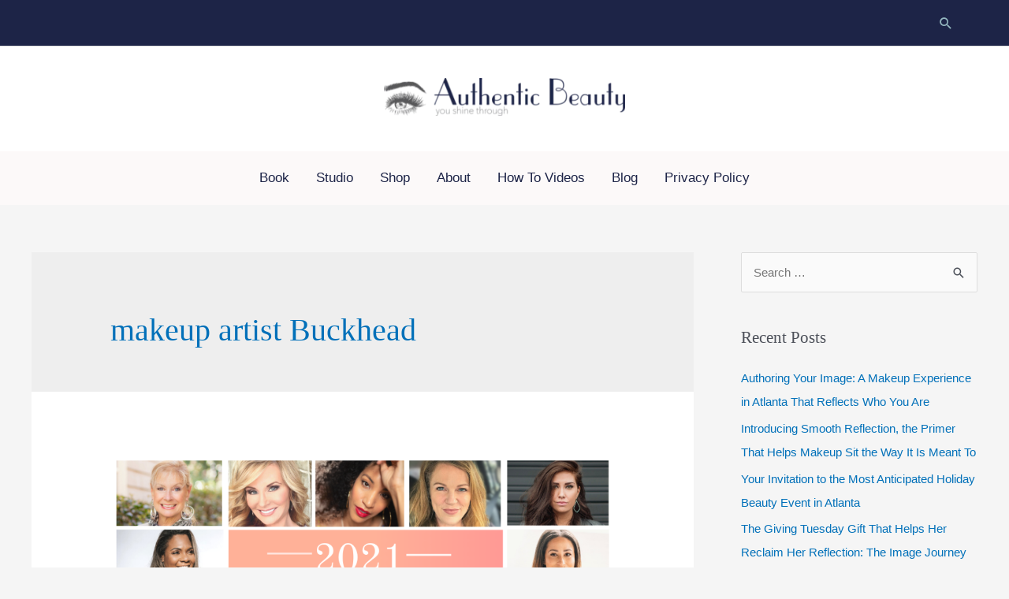

--- FILE ---
content_type: text/html; charset=UTF-8
request_url: https://myimagejourney.com/tag/makeup-artist-buckhead/page/7/
body_size: 41874
content:
<!DOCTYPE html>
<html lang="en-US">
<head><link rel="preload" href="/wp-content/uploads/2022/06/Angelface.otf" as="font" type="font/otf" crossorigin><link rel="preload" href="/wp-content/uploads/2022/10/wood-material-background-wallpaper-texture-concept-_1_-1-1.webp" as="image"/><link rel="preload" href="/wp-content/themes/astra/assets/fonts/astra.woff" as="font" type="font/woff" crossorigin><link rel="preload" href="/wp-content/plugins/elementor/assets/lib/eicons/fonts/eicons.woff2" as="font" type="font/woff2" crossorigin><link rel="preload" href="https://myimagejourney.com/wp-content/cache/w3-cache/all-css/b0a605052df6748d05712bbec9d10fb8.css" as="style"><link rel="preload" href="https://myimagejourney.com/wp-content/cache/w3-cache/all-css/3082e54fd82bf111b9f8cd64534a30f9.css" as="style"><link rel="preload" href="https://myimagejourney.com/wp-content/cache/w3-cache/all-css/b7493085968926f158da5090b462978a.css" as="style"><link rel="preload" href="https://myimagejourney.com/wp-content/cache/w3-cache/all-css/17781d3b9b4a49a1c2972cf099156c96.css" as="style"><link rel="preload" href="https://myimagejourney.com/wp-content/cache/w3-cache/all-css/2c32088a3cbbb713dc6847e9cd83378e.css" as="style"><link rel="preload" href="https://myimagejourney.com/wp-content/cache/w3-cache/all-css/a1547bd642fd85834af82fd2cc4cf54e.css" as="style"><link rel="preload" href="https://myimagejourney.com/wp-content/cache/w3-cache/all-css/114381d32e2dbefcd22e51d02c1a2d6a.css" as="style"><script>var w3_googlefont=["https:\/\/fonts.googleapis.com\/css?display=swap&family=Open+Sans%3A400%2C300%2C600%2C700%7CCormorant+Garamond%3A400%2C%7CRoboto%3A100%2C100italic%2C200%2C200italic%2C300%2C300italic%2C400%2C400italic%2C500%2C500italic%2C600%2C600italic%2C700%2C700italic%2C800%2C800italic%2C900%2C900italic%7CRoboto+Slab%3A100%2C100italic%2C200%2C200italic%2C300%2C300italic%2C400%2C400italic%2C500%2C500italic%2C600%2C600italic%2C700%2C700italic%2C800%2C800italic%2C900%2C900italic"];</script><script>var w3_is_mobile=0;var w3_lazy_load_by_px=200;var blank_image_webp_url = "https://myimagejourney.com/wp-content/uploads/blank.pngw3.webp";var google_fonts_delay_load = 10000;var w3_upload_path="/wp-content"; var w3_webp_path="/wp-content/w3-webp";var w3_mousemoveloadimg = false;var w3_page_is_scrolled = false;var w3_lazy_load_js = 1;var w3_excluded_js=0;class w3_loadscripts{constructor(e){this.triggerEvents=e,this.eventOptions={passive:!0},this.userEventListener=this.triggerListener.bind(this),this.lazy_trigger,this.style_load_fired,this.lazy_scripts_load_fired=0,this.scripts_load_fired=0,this.scripts_load_fire=0,this.excluded_js=w3_excluded_js,this.w3_lazy_load_js=w3_lazy_load_js,this.w3_fonts="undefined"!=typeof w3_googlefont?w3_googlefont:[],this.w3_styles=[],this.w3_scripts={normal:[],async:[],defer:[],lazy:[]},this.allJQueries=[]}user_events_add(e){this.triggerEvents.forEach(t=>window.addEventListener(t,e.userEventListener,e.eventOptions))}user_events_remove(e){this.triggerEvents.forEach(t=>window.removeEventListener(t,e.userEventListener,e.eventOptions))}triggerListener_on_load(){"loading"===document.readyState?document.addEventListener("DOMContentLoaded",this.load_resources.bind(this)):this.load_resources()}triggerListener(){this.user_events_remove(this),this.lazy_scripts_load_fired=1,this.add_html_class("w3_user"),"loading"===document.readyState?(document.addEventListener("DOMContentLoaded",this.load_style_resources.bind(this)),this.scripts_load_fire||document.addEventListener("DOMContentLoaded",this.load_resources.bind(this))):(this.load_style_resources(),this.scripts_load_fire||this.load_resources())}async load_style_resources(){!this.style_load_fired&&(this.style_load_fired=!0,this.register_styles(),document.getElementsByTagName("html")[0].setAttribute("data-css",this.w3_styles.length),document.getElementsByTagName("html")[0].setAttribute("data-css-loaded",0),this.preload_scripts(this.w3_styles),this.load_styles_preloaded())}async load_styles_preloaded(){setTimeout(function(e){document.getElementsByTagName("html")[0].classList.contains("css-preloaded")?e.load_styles(e.w3_styles):e.load_styles_preloaded()},200,this)}async load_resources(){!this.scripts_load_fired&&(this.scripts_load_fired=!0,this.hold_event_listeners(),this.exe_document_write(),this.register_scripts(),this.add_html_class("w3_start"),"function"==typeof w3_events_on_start_js&&w3_events_on_start_js(),this.preload_scripts(this.w3_scripts.normal),this.preload_scripts(this.w3_scripts.defer),this.preload_scripts(this.w3_scripts.async),await this.load_scripts(this.w3_scripts.normal),await this.load_scripts(this.w3_scripts.defer),await this.load_scripts(this.w3_scripts.async),await this.execute_domcontentloaded(),await this.execute_window_load(),window.dispatchEvent(new Event("w3-scripts-loaded")),this.add_html_class("w3_js"),"function"==typeof w3_events_on_end_js&&w3_events_on_end_js(),this.lazy_trigger=setInterval(this.w3_trigger_lazy_script,500,this))}async w3_trigger_lazy_script(e){e.lazy_scripts_load_fired&&(await e.load_scripts(e.w3_scripts.lazy),e.add_html_class("jsload"),clearInterval(e.lazy_trigger))}add_html_class(e){document.getElementsByTagName("html")[0].classList.add(e)}register_scripts(){document.querySelectorAll("script[type=lazyload_int]").forEach(e=>{e.hasAttribute("data-src")?e.hasAttribute("async")&&!1!==e.async?this.w3_scripts.async.push(e):e.hasAttribute("defer")&&!1!==e.defer||"module"===e.getAttribute("data-w3-type")?this.w3_scripts.defer.push(e):this.w3_scripts.normal.push(e):this.w3_scripts.normal.push(e)}),document.querySelectorAll("script[type=lazyload_ext]").forEach(e=>{this.w3_scripts.lazy.push(e)})}register_styles(){document.querySelectorAll("link[data-href]").forEach(e=>{this.w3_styles.push(e)})}async execute_script(e){return await this.repaint_frame(),new Promise(t=>{let s=document.createElement("script"),a;[...e.attributes].forEach(e=>{let t=e.nodeName;"type"!==t&&"data-src"!==t&&("data-w3-type"===t&&(t="type",a=e.nodeValue),s.setAttribute(t,e.nodeValue))}),e.hasAttribute("data-src")?(s.setAttribute("src",e.getAttribute("data-src")),s.addEventListener("load",t),s.addEventListener("error",t)):(s.text=e.text,t()),null!==e.parentNode&&e.parentNode.replaceChild(s,e)})}async execute_styles(e){return function(e){let t=document.createElement("link");t.href=e.getAttribute("data-href"),t.rel="stylesheet",e.parentNode.replaceChild(t,e)}(e)}async load_scripts(e){let t=e.shift();return t?(await this.execute_script(t),this.load_scripts(e)):Promise.resolve()}async load_styles(e){let t=e.shift();return t?(this.execute_styles(t),this.load_styles(e)):"loaded"}async load_fonts(e){var t=document.createDocumentFragment();e.forEach(e=>{let s=document.createElement("link");s.href=e,s.rel="stylesheet",t.appendChild(s)}),setTimeout(function(){document.head.appendChild(t)},google_fonts_delay_load)}preload_scripts(e){var t=document.createDocumentFragment(),s=0;[...e].forEach(a=>{let i=a.getAttribute("data-src"),r=a.getAttribute("data-href");if(i){let n=document.createElement("link");n.href=i,n.rel="preload",n.as="script",t.appendChild(n)}else if(r){let d=document.createElement("link");d.href=r,d.rel="preload",d.as="style",s++,e.length==s&&(d.dataset.last=1),t.appendChild(d),d.onload=function(){fetch(this.href).then(e=>e.blob()).then(e=>{document.getElementsByTagName("html")[0].setAttribute("data-css-loaded",parseInt(document.getElementsByTagName("html")[0].getAttribute("data-css-loaded"))+1),document.getElementsByTagName("html")[0].getAttribute("data-css")==document.getElementsByTagName("html")[0].getAttribute("data-css-loaded")&&document.getElementsByTagName("html")[0].classList.add("css-preloaded")})}}}),document.head.appendChild(t)}hold_event_listeners(){let e={};function t(t,s){!function(t){function s(s){return e[t].eventsToRewrite.indexOf(s)>=0?"w3-"+s:s}e[t]||(e[t]={originalFunctions:{add:t.addEventListener,remove:t.removeEventListener},eventsToRewrite:[]},t.addEventListener=function(){arguments[0]=s(arguments[0]),e[t].originalFunctions.add.apply(t,arguments)},t.removeEventListener=function(){arguments[0]=s(arguments[0]),e[t].originalFunctions.remove.apply(t,arguments)})}(t),e[t].eventsToRewrite.push(s)}function s(e,t){let s=e[t];Object.defineProperty(e,t,{get:()=>s||function(){},set(a){e["w3"+t]=s=a}})}t(document,"DOMContentLoaded"),t(window,"DOMContentLoaded"),t(window,"load"),t(window,"pageshow"),t(document,"readystatechange"),s(document,"onreadystatechange"),s(window,"onload"),s(window,"onpageshow")}hold_jquery(e){let t=window.jQuery;Object.defineProperty(window,"jQuery",{get:()=>t,set(s){if(s&&s.fn&&!e.allJQueries.includes(s)){s.fn.ready=s.fn.init.prototype.ready=function(t){if(void 0!==t)return e.scripts_load_fired?e.domReadyFired?t.bind(document)(s):document.addEventListener("w3-DOMContentLoaded",()=>t.bind(document)(s)):t.bind(document)(s),s(document)};let a=s.fn.on;s.fn.on=s.fn.init.prototype.on=function(){if("ready"==arguments[0]){if(this[0]!==document)return a.apply(this,arguments),this;arguments[1].bind(document)(s)}if(this[0]===window){function e(e){return e.split(" ").map(e=>"load"===e||0===e.indexOf("load.")?"w3-jquery-load":e).join(" ")}"string"==typeof arguments[0]||arguments[0]instanceof String?arguments[0]=e(arguments[0]):"object"==typeof arguments[0]&&Object.keys(arguments[0]).forEach(t=>{Object.assign(arguments[0],{[e(t)]:arguments[0][t]})[t]})}return a.apply(this,arguments),this},e.allJQueries.push(s)}t=s}})}async execute_domcontentloaded(){this.domReadyFired=!0,await this.repaint_frame(),document.dispatchEvent(new Event("w3-DOMContentLoaded")),await this.repaint_frame(),window.dispatchEvent(new Event("w3-DOMContentLoaded")),await this.repaint_frame(),document.dispatchEvent(new Event("w3-readystatechange")),await this.repaint_frame(),document.w3onreadystatechange&&document.w3onreadystatechange()}async execute_window_load(){await this.repaint_frame(),setTimeout(function(){window.dispatchEvent(new Event("w3-load"))},100),await this.repaint_frame(),window.w3onload&&window.w3onload(),await this.repaint_frame(),this.allJQueries.forEach(e=>e(window).trigger("w3-jquery-load")),window.dispatchEvent(new Event("w3-pageshow")),await this.repaint_frame(),window.w3onpageshow&&window.w3onpageshow()}exe_document_write(){let e=new Map;document.write=document.writeln=function(t){let s=document.currentScript,a=document.createRange(),i=s.parentElement,r=e.get(s);void 0===r&&(r=s.nextSibling,e.set(s,r));let n=document.createDocumentFragment();a.setStart(n,0),n.appendChild(a.createContextualFragment(t)),i.insertBefore(n,r)}}async repaint_frame(){return new Promise(e=>requestAnimationFrame(e))}static execute(){let e=new w3_loadscripts(["keydown","mousemove","touchmove","touchstart","touchend","wheel"]);e.load_fonts(e.w3_fonts),e.user_events_add(e),e.excluded_js||e.hold_jquery(e),e.w3_lazy_load_js||(e.scripts_load_fire=1,e.triggerListener_on_load());let t=setInterval(function e(s){null!=document.body&&(document.body.getBoundingClientRect().top<-30&&s.triggerListener(),clearInterval(t))},500,e)}}w3_loadscripts.execute();</script>
<meta charset="UTF-8">
<meta name="viewport" content="width=device-width, initial-scale=1">
<link rel="profile" href="https://gmpg.org/xfn/11">

<meta name='robots' content='index, follow, max-image-preview:large, max-snippet:-1, max-video-preview:-1' />
	<style>img:is([sizes="auto" i], [sizes^="auto," i]) { contain-intrinsic-size:3000px 1500px }</style>
	
	<!-- This site is optimized with the Yoast SEO plugin v19.5.1 - https://yoast.com/wordpress/plugins/seo/ -->
	<title>makeup artist Buckhead Archives - Page 7 of 11 - Authentic Beauty</title>
	<link rel="canonical" href="https://myimagejourney.com/tag/makeup-artist-buckhead/page/7/" />
	<link rel="prev" href="https://myimagejourney.com/tag/makeup-artist-buckhead/page/6/" />
	<link rel="next" href="https://myimagejourney.com/tag/makeup-artist-buckhead/page/8/" />
	<meta property="og:locale" content="en_US" />
	<meta property="og:type" content="article" />
	<meta property="og:title" content="makeup artist Buckhead Archives - Page 7 of 11 - Authentic Beauty" />
	<meta property="og:url" content="https://myimagejourney.com/tag/makeup-artist-buckhead/" />
	<meta property="og:site_name" content="Authentic Beauty" />
	<meta name="twitter:card" content="summary_large_image" />
	<script type="application/ld+json" class="yoast-schema-graph">{"@context":"https://schema.org","@graph":[{"@type":"CollectionPage","@id":"https://myimagejourney.com/tag/makeup-artist-buckhead/","url":"https://myimagejourney.com/tag/makeup-artist-buckhead/page/7/","name":"makeup artist Buckhead Archives - Page 7 of 11 - Authentic Beauty","isPartOf":{"@id":"https://myimagejourney.com/#website"},"primaryImageOfPage":{"@id":"https://myimagejourney.com/tag/makeup-artist-buckhead/page/7/#primaryimage"},"image":{"@id":"https://myimagejourney.com/tag/makeup-artist-buckhead/page/7/#primaryimage"},"thumbnailUrl":"https://myimagejourney.com/wp-content/uploads/2022/04/final-insta-graphic2615.png","breadcrumb":{"@id":"https://myimagejourney.com/tag/makeup-artist-buckhead/page/7/#breadcrumb"},"inLanguage":"en-US"},{"@type":"ImageObject","inLanguage":"en-US","@id":"https://myimagejourney.com/tag/makeup-artist-buckhead/page/7/#primaryimage","url":"https://myimagejourney.com/wp-content/uploads/2022/04/final-insta-graphic2615.png","contentUrl":"https://myimagejourney.com/wp-content/uploads/2022/04/final-insta-graphic2615.png","width":1080,"height":1080,"caption":"2021 Atlanta Beauty Tour"},{"@type":"BreadcrumbList","@id":"https://myimagejourney.com/tag/makeup-artist-buckhead/page/7/#breadcrumb","itemListElement":[{"@type":"ListItem","position":1,"name":"Home","item":"https://myimagejourney.com/"},{"@type":"ListItem","position":2,"name":"makeup artist Buckhead"}]},{"@type":"WebSite","@id":"https://myimagejourney.com/#website","url":"https://myimagejourney.com/","name":"Authentic Beauty","description":"You Shine Through","publisher":{"@id":"https://myimagejourney.com/#organization"},"potentialAction":[{"@type":"SearchAction","target":{"@type":"EntryPoint","urlTemplate":"https://myimagejourney.com/?s={search_term_string}"},"query-input":"required name=search_term_string"}],"inLanguage":"en-US"},{"@type":"Organization","@id":"https://myimagejourney.com/#organization","name":"Authentic Beauty","url":"https://myimagejourney.com/","sameAs":[],"logo":{"@type":"ImageObject","inLanguage":"en-US","@id":"https://myimagejourney.com/#/schema/logo/image/","url":"https://myimagejourney.com/wp-content/uploads/2022/08/logo.webp","contentUrl":"https://myimagejourney.com/wp-content/uploads/2022/08/logo.webp","width":306,"height":48,"caption":"Authentic Beauty"},"image":{"@id":"https://myimagejourney.com/#/schema/logo/image/"}}]}</script>
	<!-- / Yoast SEO plugin. -->


<link rel='dns-prefetch' href='//www.googletagmanager.com' />
<link rel='dns-prefetch' href='//fonts.googleapis.com' />
<link rel="alternate" type="application/rss+xml" title="Authentic Beauty &raquo; Feed" href="https://myimagejourney.com/feed/" />
<link rel="alternate" type="application/rss+xml" title="Authentic Beauty &raquo; Comments Feed" href="https://myimagejourney.com/comments/feed/" />
<link rel="alternate" type="application/rss+xml" title="Authentic Beauty &raquo; makeup artist Buckhead Tag Feed" href="https://myimagejourney.com/tag/makeup-artist-buckhead/feed/" />
<script type="lazyload_int" >window._wpemojiSettings={"baseUrl":"https:\/\/s.w.org\/images\/core\/emoji\/16.0.1\/72x72\/","ext":".png","svgUrl":"https:\/\/s.w.org\/images\/core\/emoji\/16.0.1\/svg\/","svgExt":".svg","source":{"concatemoji":"https:\/\/myimagejourney.com\/wp-includes\/js\/wp-emoji-release.min.js"}};
/*! This file is auto-generated */
!function(s,n){var o,i,e;function c(e){try{var t={supportTests:e,timestamp:(new Date).valueOf()};sessionStorage.setItem(o,JSON.stringify(t))}catch(e){}}function p(e,t,n){e.clearRect(0,0,e.canvas.width,e.canvas.height),e.fillText(t,0,0);var t=new Uint32Array(e.getImageData(0,0,e.canvas.width,e.canvas.height).data),a=(e.clearRect(0,0,e.canvas.width,e.canvas.height),e.fillText(n,0,0),new Uint32Array(e.getImageData(0,0,e.canvas.width,e.canvas.height).data));return t.every(function(e,t){return e===a[t]})}function u(e,t){e.clearRect(0,0,e.canvas.width,e.canvas.height),e.fillText(t,0,0);for(var n=e.getImageData(16,16,1,1),a=0;a<n.data.length;a++)if(0!==n.data[a])return!1;return!0}function f(e,t,n,a){switch(t){case"flag":return n(e,"\ud83c\udff3\ufe0f\u200d\u26a7\ufe0f","\ud83c\udff3\ufe0f\u200b\u26a7\ufe0f")?!1:!n(e,"\ud83c\udde8\ud83c\uddf6","\ud83c\udde8\u200b\ud83c\uddf6")&&!n(e,"\ud83c\udff4\udb40\udc67\udb40\udc62\udb40\udc65\udb40\udc6e\udb40\udc67\udb40\udc7f","\ud83c\udff4\u200b\udb40\udc67\u200b\udb40\udc62\u200b\udb40\udc65\u200b\udb40\udc6e\u200b\udb40\udc67\u200b\udb40\udc7f");case"emoji":return!a(e,"\ud83e\udedf")}return!1}function g(e,t,n,a){var r="undefined"!=typeof WorkerGlobalScope&&self instanceof WorkerGlobalScope?new OffscreenCanvas(300,150):s.createElement("canvas"),o=r.getContext("2d",{willReadFrequently:!0}),i=(o.textBaseline="top",o.font="600 32px Arial",{});return e.forEach(function(e){i[e]=t(o,e,n,a)}),i}function t(e){var t=s.createElement("script");t.src=e,t.defer=!0,s.head.appendChild(t)}"undefined"!=typeof Promise&&(o="wpEmojiSettingsSupports",i=["flag","emoji"],n.supports={everything:!0,everythingExceptFlag:!0},e=new Promise(function(e){s.addEventListener("DOMContentLoaded",e,{once:!0})}),new Promise(function(t){var n=function(){try{var e=JSON.parse(sessionStorage.getItem(o));if("object"==typeof e&&"number"==typeof e.timestamp&&(new Date).valueOf()<e.timestamp+604800&&"object"==typeof e.supportTests)return e.supportTests}catch(e){}return null}();if(!n){if("undefined"!=typeof Worker&&"undefined"!=typeof OffscreenCanvas&&"undefined"!=typeof URL&&URL.createObjectURL&&"undefined"!=typeof Blob)try{var e="postMessage("+g.toString()+"("+[JSON.stringify(i),f.toString(),p.toString(),u.toString()].join(",")+"));",a=new Blob([e],{type:"text/javascript"}),r=new Worker(URL.createObjectURL(a),{name:"wpTestEmojiSupports"});return void(r.onmessage=function(e){c(n=e.data),r.terminate(),t(n)})}catch(e){}c(n=g(i,f,p,u))}t(n)}).then(function(e){for(var t in e)n.supports[t]=e[t],n.supports.everything=n.supports.everything&&n.supports[t],"flag"!==t&&(n.supports.everythingExceptFlag=n.supports.everythingExceptFlag&&n.supports[t]);n.supports.everythingExceptFlag=n.supports.everythingExceptFlag&&!n.supports.flag,n.DOMReady=!1,n.readyCallback=function(){n.DOMReady=!0}}).then(function(){return e}).then(function(){var e;n.supports.everything||(n.readyCallback(),(e=n.source||{}).concatemoji?t(e.concatemoji):e.wpemoji&&e.twemoji&&(t(e.twemoji),t(e.wpemoji)))}))}((window,document),window._wpemojiSettings);</script>
<link rel="stylesheet" href="https://myimagejourney.com/wp-content/cache/w3-cache/all-css/b0a605052df6748d05712bbec9d10fb8.css" />
<style id='astra-theme-css-inline-css'> .ast-no-sidebar .entry-content .alignfull {margin-left:calc( -50vw + 50%);margin-right:calc( -50vw + 50%);max-width:100vw;width:100vw;}.ast-no-sidebar .entry-content .alignwide {margin-left:calc(-41vw + 50%);margin-right:calc(-41vw + 50%);max-width:unset;width:unset;}.ast-no-sidebar .entry-content .alignfull .alignfull,.ast-no-sidebar .entry-content .alignfull .alignwide,.ast-no-sidebar .entry-content .alignwide .alignfull,.ast-no-sidebar .entry-content .alignwide .alignwide,.ast-no-sidebar .entry-content .wp-block-column .alignfull,.ast-no-sidebar .entry-content .wp-block-column .alignwide{width:100%;margin-left:auto;margin-right:auto;}.wp-block-gallery,.blocks-gallery-grid {margin:0;}.wp-block-separator {max-width:100px;}.wp-block-separator.is-style-wide,.wp-block-separator.is-style-dots {max-width:none;}.entry-content .has-2-columns .wp-block-column:first-child {padding-right:10px;}.entry-content .has-2-columns .wp-block-column:last-child {padding-left:10px;}@media (max-width:782px) {.entry-content .wp-block-columns .wp-block-column {flex-basis:100%;}.entry-content .has-2-columns .wp-block-column:first-child {padding-right:0;}.entry-content .has-2-columns .wp-block-column:last-child {padding-left:0;}}body .entry-content .wp-block-latest-posts {margin-left:0;}body .entry-content .wp-block-latest-posts li {list-style:none;}.ast-no-sidebar .ast-container .entry-content .wp-block-latest-posts {margin-left:0;}.ast-header-break-point .entry-content .alignwide {margin-left:auto;margin-right:auto;}.entry-content .blocks-gallery-item img {margin-bottom:auto;}.wp-block-pullquote {border-top:4px solid #555d66;border-bottom:4px solid #555d66;color:#40464d;}:root{--ast-container-default-xlg-padding:6.67em;--ast-container-default-lg-padding:5.67em;--ast-container-default-slg-padding:4.34em;--ast-container-default-md-padding:3.34em;--ast-container-default-sm-padding:6.67em;--ast-container-default-xs-padding:2.4em;--ast-container-default-xxs-padding:1.4em;}html{font-size:93.75%;}a,.page-title{color:var(--ast-global-color-0);}a:hover,a:focus{color:#1990df;}body,button,input,select,textarea,.ast-button,.ast-custom-button{font-family:'Open Sans',sans-serif;font-weight:400;font-size:15px;font-size:1rem;}blockquote{color:var(--ast-global-color-3);}h1,.entry-content h1,.entry-content h1 a,h2,.entry-content h2,.entry-content h2 a,h3,.entry-content h3,.entry-content h3 a,h4,.entry-content h4,.entry-content h4 a,h5,.entry-content h5,.entry-content h5 a,h6,.entry-content h6,.entry-content h6 a,.site-title,.site-title a{font-family:'Cormorant Garamond',serif;font-weight:400;}.site-title{font-size:35px;font-size:2.33333333333rem;display:none;}header .custom-logo-link img{max-width:364px;}.astra-logo-svg{width:364px;}.ast-archive-description .ast-archive-title{font-size:40px;font-size:2.66666666667rem;}.site-header .site-description{font-size:15px;font-size:1rem;display:none;}.entry-title{font-size:30px;font-size:2rem;}h1,.entry-content h1,.entry-content h1 a{font-size:48px;font-size:3.2rem;font-weight:400;font-family:'Cormorant Garamond',serif;}h2,.entry-content h2,.entry-content h2 a{font-size:42px;font-size:2.8rem;font-weight:400;font-family:'Cormorant Garamond',serif;}h3,.entry-content h3,.entry-content h3 a{font-size:30px;font-size:2rem;font-weight:400;font-family:'Cormorant Garamond',serif;}h4,.entry-content h4,.entry-content h4 a{font-size:20px;font-size:1.33333333333rem;font-weight:400;font-family:'Cormorant Garamond',serif;}h5,.entry-content h5,.entry-content h5 a{font-size:18px;font-size:1.2rem;font-weight:400;font-family:'Cormorant Garamond',serif;}h6,.entry-content h6,.entry-content h6 a{font-size:15px;font-size:1rem;font-weight:400;font-family:'Cormorant Garamond',serif;}.ast-single-post .entry-title,.page-title{font-size:30px;font-size:2rem;}::selection{background-color:#1d2447;color:#ffffff;}body,h1,.entry-title a,.entry-content h1,.entry-content h1 a,h2,.entry-content h2,.entry-content h2 a,h3,.entry-content h3,.entry-content h3 a,h4,.entry-content h4,.entry-content h4 a,h5,.entry-content h5,.entry-content h5 a,h6,.entry-content h6,.entry-content h6 a{color:var(--ast-global-color-3);}.tagcloud a:hover,.tagcloud a:focus,.tagcloud a.current-item{color:#ffffff;border-color:var(--ast-global-color-0);background-color:var(--ast-global-color-0);}input:focus,input[type="text"]:focus,input[type="email"]:focus,input[type="url"]:focus,input[type="password"]:focus,input[type="reset"]:focus,input[type="search"]:focus,textarea:focus{border-color:var(--ast-global-color-0);}input[type="radio"]:checked,input[type=reset],input[type="checkbox"]:checked,input[type="checkbox"]:hover:checked,input[type="checkbox"]:focus:checked,input[type=range]::-webkit-slider-thumb{border-color:var(--ast-global-color-0);background-color:var(--ast-global-color-0);box-shadow:none;}.site-footer a:hover + .post-count,.site-footer a:focus + .post-count{background:var(--ast-global-color-0);border-color:var(--ast-global-color-0);}.single .nav-links .nav-previous,.single .nav-links .nav-next{color:var(--ast-global-color-0);}.entry-meta,.entry-meta *{line-height:1.45;color:var(--ast-global-color-0);}.entry-meta a:hover,.entry-meta a:hover *,.entry-meta a:focus,.entry-meta a:focus *,.page-links > .page-link,.page-links .page-link:hover,.post-navigation a:hover{color:#1990df;}#cat option,.secondary .calendar_wrap thead a,.secondary .calendar_wrap thead a:visited{color:var(--ast-global-color-0);}.secondary .calendar_wrap #today,.ast-progress-val span{background:var(--ast-global-color-0);}.secondary a:hover + .post-count,.secondary a:focus + .post-count{background:var(--ast-global-color-0);border-color:var(--ast-global-color-0);}.calendar_wrap #today > a{color:#ffffff;}.page-links .page-link,.single .post-navigation a{color:var(--ast-global-color-0);}.widget-title{font-size:21px;font-size:1.4rem;color:var(--ast-global-color-3);}.single .ast-author-details .author-title{color:#1990df;}#secondary,#secondary button,#secondary input,#secondary select,#secondary textarea{font-size:15px;font-size:1rem;}.main-header-menu .menu-link,.ast-header-custom-item a{color:var(--ast-global-color-3);}.main-header-menu .menu-item:hover > .menu-link,.main-header-menu .menu-item:hover > .ast-menu-toggle,.main-header-menu .ast-masthead-custom-menu-items a:hover,.main-header-menu .menu-item.focus > .menu-link,.main-header-menu .menu-item.focus > .ast-menu-toggle,.main-header-menu .current-menu-item > .menu-link,.main-header-menu .current-menu-ancestor > .menu-link,.main-header-menu .current-menu-item > .ast-menu-toggle,.main-header-menu .current-menu-ancestor > .ast-menu-toggle{color:var(--ast-global-color-0);}.header-main-layout-3 .ast-main-header-bar-alignment{margin-right:auto;}.header-main-layout-2 .site-header-section-left .ast-site-identity{text-align:left;}.site-logo-img img{ transition:all 0.2s linear;}.ast-header-break-point .ast-mobile-menu-buttons-minimal.menu-toggle{background:transparent;color:#1d2447;}.ast-header-break-point .ast-mobile-menu-buttons-outline.menu-toggle{background:transparent;border:1px solid #1d2447;color:#1d2447;}.ast-header-break-point .ast-mobile-menu-buttons-fill.menu-toggle{background:#1d2447;}#secondary {margin:4em 0 2.5em;word-break:break-word;line-height:2;}#secondary li {margin-bottom:0.25em;}#secondary li:last-child {margin-bottom:0;}@media (max-width:768px) {.js_active .ast-plain-container.ast-single-post #secondary {margin-top:1.5em;}}.ast-separate-container.ast-two-container #secondary .widget {background-color:#fff;padding:2em;margin-bottom:2em;}@media (min-width:993px) {.ast-left-sidebar #secondary {padding-right:60px;}.ast-right-sidebar #secondary {padding-left:60px;}}@media (max-width:993px) {.ast-right-sidebar #secondary {padding-left:30px;}.ast-left-sidebar #secondary {padding-right:30px;}}.ast-small-footer{color:rgba(255,255,255,0.5);}.ast-small-footer > .ast-footer-overlay{background-color:#1d2447;;}.ast-small-footer a{color:#262626;}.footer-adv .footer-adv-overlay{border-top-style:solid;border-top-color:#7a7a7a;}.wp-block-buttons.aligncenter{justify-content:center;}@media (max-width:782px){.entry-content .wp-block-columns .wp-block-column{margin-left:0px;}}.wp-block-image.aligncenter{margin-left:auto;margin-right:auto;}.wp-block-table.aligncenter{margin-left:auto;margin-right:auto;}@media (max-width:768px){.ast-separate-container #primary,.ast-separate-container #secondary{padding:1.5em 0;}#primary,#secondary{padding:1.5em 0;margin:0;}.ast-left-sidebar #content > .ast-container{display:flex;flex-direction:column-reverse;width:100%;}.ast-separate-container .ast-article-post,.ast-separate-container .ast-article-single{padding:1.5em 2.14em;}.ast-author-box img.avatar{margin:20px 0 0 0;}}@media (max-width:768px){#secondary.secondary{padding-top:0;}.ast-separate-container.ast-right-sidebar #secondary{padding-left:1em;padding-right:1em;}.ast-separate-container.ast-two-container #secondary{padding-left:0;padding-right:0;}.ast-page-builder-template .entry-header #secondary,.ast-page-builder-template #secondary{margin-top:1.5em;}}@media (max-width:768px){.ast-right-sidebar #primary{padding-right:0;}.ast-page-builder-template.ast-left-sidebar #secondary,.ast-page-builder-template.ast-right-sidebar #secondary{padding-right:20px;padding-left:20px;}.ast-right-sidebar #secondary,.ast-left-sidebar #primary{padding-left:0;}.ast-left-sidebar #secondary{padding-right:0;}}@media (min-width:769px){.ast-separate-container.ast-right-sidebar #primary,.ast-separate-container.ast-left-sidebar #primary{border:0;}.search-no-results.ast-separate-container #primary{margin-bottom:4em;}}@media (min-width:769px){.ast-right-sidebar #primary{border-right:1px solid var(--ast-border-color);}.ast-left-sidebar #primary{border-left:1px solid var(--ast-border-color);}.ast-right-sidebar #secondary{border-left:1px solid var(--ast-border-color);margin-left:-1px;}.ast-left-sidebar #secondary{border-right:1px solid var(--ast-border-color);margin-right:-1px;}.ast-separate-container.ast-two-container.ast-right-sidebar #secondary{padding-left:30px;padding-right:0;}.ast-separate-container.ast-two-container.ast-left-sidebar #secondary{padding-right:30px;padding-left:0;}.ast-separate-container.ast-right-sidebar #secondary,.ast-separate-container.ast-left-sidebar #secondary{border:0;margin-left:auto;margin-right:auto;}.ast-separate-container.ast-two-container #secondary .widget:last-child{margin-bottom:0;}}.menu-toggle,button,.ast-button,.ast-custom-button,.button,input#submit,input[type="button"],input[type="submit"],input[type="reset"]{color:#ffffff;border-color:#1d2447;background-color:#1d2447;border-radius:2px;padding-top:10px;padding-right:40px;padding-bottom:10px;padding-left:40px;font-family:inherit;font-weight:inherit;}button:focus,.menu-toggle:hover,button:hover,.ast-button:hover,.ast-custom-button:hover .button:hover,.ast-custom-button:hover,input[type=reset]:hover,input[type=reset]:focus,input#submit:hover,input#submit:focus,input[type="button"]:hover,input[type="button"]:focus,input[type="submit"]:hover,input[type="submit"]:focus{color:#ffffff;background-color:#1990df;border-color:#1990df;}@media (min-width:544px){.ast-container{max-width:100%;}}@media (max-width:544px){.ast-separate-container .ast-article-post,.ast-separate-container .ast-article-single,.ast-separate-container .comments-title,.ast-separate-container .ast-archive-description{padding:1.5em 1em;}.ast-separate-container #content .ast-container{padding-left:0.54em;padding-right:0.54em;}.ast-separate-container .ast-comment-list li.depth-1{padding:1.5em 1em;margin-bottom:1.5em;}.ast-separate-container .ast-comment-list .bypostauthor{padding:.5em;}.ast-search-menu-icon.ast-dropdown-active .search-field{width:170px;}.ast-separate-container #secondary{padding-top:0;}.ast-separate-container.ast-two-container #secondary .widget{margin-bottom:1.5em;padding-left:1em;padding-right:1em;}.site-branding img,.site-header .site-logo-img .custom-logo-link img{max-width:100%;}}@media (max-width:768px){.ast-mobile-header-stack .main-header-bar .ast-search-menu-icon{display:inline-block;}.ast-header-break-point.ast-header-custom-item-outside .ast-mobile-header-stack .main-header-bar .ast-search-icon{margin:0;}.ast-comment-avatar-wrap img{max-width:2.5em;}.ast-separate-container .ast-comment-list li.depth-1{padding:1.5em 2.14em;}.ast-separate-container .comment-respond{padding:2em 2.14em;}.ast-comment-meta{padding:0 1.8888em 1.3333em;}}@media (min-width:545px){.ast-page-builder-template .comments-area,.single.ast-page-builder-template .entry-header,.single.ast-page-builder-template .post-navigation,.single.ast-page-builder-template .ast-single-related-posts-container{max-width:1240px;margin-left:auto;margin-right:auto;}}.ast-no-sidebar.ast-separate-container .entry-content .alignfull {margin-left:-6.67em;margin-right:-6.67em;width:auto;}@media (max-width:1200px) {.ast-no-sidebar.ast-separate-container .entry-content .alignfull {margin-left:-2.4em;margin-right:-2.4em;}}@media (max-width:768px) {.ast-no-sidebar.ast-separate-container .entry-content .alignfull {margin-left:-2.14em;margin-right:-2.14em;}}@media (max-width:544px) {.ast-no-sidebar.ast-separate-container .entry-content .alignfull {margin-left:-1em;margin-right:-1em;}}.ast-no-sidebar.ast-separate-container .entry-content .alignwide {margin-left:-20px;margin-right:-20px;}.ast-no-sidebar.ast-separate-container .entry-content .wp-block-column .alignfull,.ast-no-sidebar.ast-separate-container .entry-content .wp-block-column .alignwide {margin-left:auto;margin-right:auto;width:100%;}@media (max-width:768px){.site-title{display:none;}.ast-archive-description .ast-archive-title{font-size:40px;}.site-header .site-description{display:none;}.entry-title{font-size:30px;}h1,.entry-content h1,.entry-content h1 a{font-size:30px;}h2,.entry-content h2,.entry-content h2 a{font-size:25px;}h3,.entry-content h3,.entry-content h3 a{font-size:20px;}.ast-single-post .entry-title,.page-title{font-size:30px;}}@media (max-width:544px){.site-title{display:none;}.ast-archive-description .ast-archive-title{font-size:40px;}.site-header .site-description{display:none;}.entry-title{font-size:30px;}h1,.entry-content h1,.entry-content h1 a{font-size:30px;}h2,.entry-content h2,.entry-content h2 a{font-size:25px;}h3,.entry-content h3,.entry-content h3 a{font-size:20px;}.ast-single-post .entry-title,.page-title{font-size:30px;}header .custom-logo-link img,.ast-header-break-point .site-branding img,.ast-header-break-point .custom-logo-link img{max-width:127px;}.astra-logo-svg{width:127px;}.ast-header-break-point .site-logo-img .custom-mobile-logo-link img{max-width:127px;}}@media (max-width:768px){html{font-size:85.5%;}}@media (max-width:544px){html{font-size:85.5%;}}@media (min-width:769px){.ast-container{max-width:1240px;}}@font-face {font-family:"Astra";src:url(https://myimagejourney.com/wp-content/themes/astra/assets/fonts/astra.woff) format("woff"),url(https://myimagejourney.com/wp-content/themes/astra/assets/fonts/astra.ttf) format("truetype"),url(https://myimagejourney.com/wp-content/themes/astra/assets/fonts/astra.svg) format("svg");font-weight:normal;font-style:normal;font-display:fallback;}@media (max-width:921px) {.main-header-bar .main-header-bar-navigation{display:none;}}.ast-desktop .main-header-menu.submenu-with-border .sub-menu,.ast-desktop .main-header-menu.submenu-with-border .astra-full-megamenu-wrapper{border-color:#eaeaea;}.ast-desktop .main-header-menu.submenu-with-border .sub-menu{border-top-width:0px;border-right-width:0px;border-left-width:0px;border-bottom-width:0px;border-style:solid;}.ast-desktop .main-header-menu.submenu-with-border .sub-menu .sub-menu{top:-0px;}.ast-desktop .main-header-menu.submenu-with-border .sub-menu .menu-link,.ast-desktop .main-header-menu.submenu-with-border .children .menu-link{border-bottom-width:1px;border-style:solid;border-color:#eaeaea;}@media (min-width:769px){.main-header-menu .sub-menu .menu-item.ast-left-align-sub-menu:hover > .sub-menu,.main-header-menu .sub-menu .menu-item.ast-left-align-sub-menu.focus > .sub-menu{margin-left:-0px;}}.ast-small-footer{border-top-style:solid;border-top-width:0;border-top-color:#fff;}.ast-small-footer-wrap{text-align:center;}.ast-header-break-point.ast-header-custom-item-inside .main-header-bar .main-header-bar-navigation .ast-search-icon {display:none;}.ast-header-break-point.ast-header-custom-item-inside .main-header-bar .ast-search-menu-icon .search-form {padding:0;display:block;overflow:hidden;}.ast-header-break-point .ast-header-custom-item .widget:last-child {margin-bottom:1em;}.ast-header-custom-item .widget {margin:0.5em;display:inline-block;vertical-align:middle;}.ast-header-custom-item .widget p {margin-bottom:0;}.ast-header-custom-item .widget li {width:auto;}.ast-header-custom-item-inside .button-custom-menu-item .menu-link {display:none;}.ast-header-custom-item-inside.ast-header-break-point .button-custom-menu-item .ast-custom-button-link {display:none;}.ast-header-custom-item-inside.ast-header-break-point .button-custom-menu-item .menu-link {display:block;}.ast-header-break-point.ast-header-custom-item-outside .main-header-bar .ast-search-icon {margin-right:1em;}.ast-header-break-point.ast-header-custom-item-inside .main-header-bar .ast-search-menu-icon .search-field,.ast-header-break-point.ast-header-custom-item-inside .main-header-bar .ast-search-menu-icon.ast-inline-search .search-field {width:100%;padding-right:5.5em;}.ast-header-break-point.ast-header-custom-item-inside .main-header-bar .ast-search-menu-icon .search-submit {display:block;position:absolute;height:100%;top:0;right:0;padding:0 1em;border-radius:0;}.ast-header-break-point .ast-header-custom-item .ast-masthead-custom-menu-items {padding-left:20px;padding-right:20px;margin-bottom:1em;margin-top:1em;}.ast-header-custom-item-inside.ast-header-break-point .button-custom-menu-item {padding-left:0;padding-right:0;margin-top:0;margin-bottom:0;}.astra-icon-down_arrow::after {content:"\e900";font-family:Astra;}.astra-icon-close::after {content:"\e5cd";font-family:Astra;}.astra-icon-drag_handle::after {content:"\e25d";font-family:Astra;}.astra-icon-format_align_justify::after {content:"\e235";font-family:Astra;}.astra-icon-menu::after {content:"\e5d2";font-family:Astra;}.astra-icon-reorder::after {content:"\e8fe";font-family:Astra;}.astra-icon-search::after {content:"\e8b6";font-family:Astra;}.astra-icon-zoom_in::after {content:"\e56b";font-family:Astra;}.astra-icon-check-circle::after {content:"\e901";font-family:Astra;}.astra-icon-shopping-cart::after {content:"\f07a";font-family:Astra;}.astra-icon-shopping-bag::after {content:"\f290";font-family:Astra;}.astra-icon-shopping-basket::after {content:"\f291";font-family:Astra;}.astra-icon-circle-o::after {content:"\e903";font-family:Astra;}.astra-icon-certificate::after {content:"\e902";font-family:Astra;}blockquote {padding:1.2em;}:root .has-ast-global-color-0-color{color:var(--ast-global-color-0);}:root .has-ast-global-color-0-background-color{background-color:var(--ast-global-color-0);}:root .wp-block-button .has-ast-global-color-0-color{color:var(--ast-global-color-0);}:root .wp-block-button .has-ast-global-color-0-background-color{background-color:var(--ast-global-color-0);}:root .has-ast-global-color-1-color{color:var(--ast-global-color-1);}:root .has-ast-global-color-1-background-color{background-color:var(--ast-global-color-1);}:root .wp-block-button .has-ast-global-color-1-color{color:var(--ast-global-color-1);}:root .wp-block-button .has-ast-global-color-1-background-color{background-color:var(--ast-global-color-1);}:root .has-ast-global-color-2-color{color:var(--ast-global-color-2);}:root .has-ast-global-color-2-background-color{background-color:var(--ast-global-color-2);}:root .wp-block-button .has-ast-global-color-2-color{color:var(--ast-global-color-2);}:root .wp-block-button .has-ast-global-color-2-background-color{background-color:var(--ast-global-color-2);}:root .has-ast-global-color-3-color{color:var(--ast-global-color-3);}:root .has-ast-global-color-3-background-color{background-color:var(--ast-global-color-3);}:root .wp-block-button .has-ast-global-color-3-color{color:var(--ast-global-color-3);}:root .wp-block-button .has-ast-global-color-3-background-color{background-color:var(--ast-global-color-3);}:root .has-ast-global-color-4-color{color:var(--ast-global-color-4);}:root .has-ast-global-color-4-background-color{background-color:var(--ast-global-color-4);}:root .wp-block-button .has-ast-global-color-4-color{color:var(--ast-global-color-4);}:root .wp-block-button .has-ast-global-color-4-background-color{background-color:var(--ast-global-color-4);}:root .has-ast-global-color-5-color{color:var(--ast-global-color-5);}:root .has-ast-global-color-5-background-color{background-color:var(--ast-global-color-5);}:root .wp-block-button .has-ast-global-color-5-color{color:var(--ast-global-color-5);}:root .wp-block-button .has-ast-global-color-5-background-color{background-color:var(--ast-global-color-5);}:root .has-ast-global-color-6-color{color:var(--ast-global-color-6);}:root .has-ast-global-color-6-background-color{background-color:var(--ast-global-color-6);}:root .wp-block-button .has-ast-global-color-6-color{color:var(--ast-global-color-6);}:root .wp-block-button .has-ast-global-color-6-background-color{background-color:var(--ast-global-color-6);}:root .has-ast-global-color-7-color{color:var(--ast-global-color-7);}:root .has-ast-global-color-7-background-color{background-color:var(--ast-global-color-7);}:root .wp-block-button .has-ast-global-color-7-color{color:var(--ast-global-color-7);}:root .wp-block-button .has-ast-global-color-7-background-color{background-color:var(--ast-global-color-7);}:root .has-ast-global-color-8-color{color:var(--ast-global-color-8);}:root .has-ast-global-color-8-background-color{background-color:var(--ast-global-color-8);}:root .wp-block-button .has-ast-global-color-8-color{color:var(--ast-global-color-8);}:root .wp-block-button .has-ast-global-color-8-background-color{background-color:var(--ast-global-color-8);}:root{--ast-global-color-0:#0170B9;--ast-global-color-1:#3a3a3a;--ast-global-color-2:#3a3a3a;--ast-global-color-3:#4B4F58;--ast-global-color-4:#F5F5F5;--ast-global-color-5:#FFFFFF;--ast-global-color-6:#E5E5E5;--ast-global-color-7:#424242;--ast-global-color-8:#000000;}:root {--ast-border-color :#dddddd;}.ast-breadcrumbs .trail-browse,.ast-breadcrumbs .trail-items,.ast-breadcrumbs .trail-items li{display:inline-block;margin:0;padding:0;border:none;background:inherit;text-indent:0;}.ast-breadcrumbs .trail-browse{font-size:inherit;font-style:inherit;font-weight:inherit;color:inherit;}.ast-breadcrumbs .trail-items{list-style:none;}.trail-items li::after{padding:0 0.3em;content:"\00bb";}.trail-items li:last-of-type::after{display:none;}h1,.entry-content h1,h2,.entry-content h2,h3,.entry-content h3,h4,.entry-content h4,h5,.entry-content h5,h6,.entry-content h6{color:var(--ast-global-color-2);}.elementor-template-full-width .ast-container{display:block;}@media (max-width:544px){.elementor-element .elementor-wc-products .woocommerce[class*="columns-"] ul.products li.product{width:auto;margin:0;}.elementor-element .woocommerce .woocommerce-result-count{float:none;}}.ast-header-break-point .main-header-bar{border-bottom-width:0px;}@media (min-width:769px){.main-header-bar{border-bottom-width:0px;}}@media (min-width:769px){#primary{width:70%;}#secondary{width:30%;}}.ast-flex{-webkit-align-content:center;-ms-flex-line-pack:center;align-content:center;-webkit-box-align:center;-webkit-align-items:center;-moz-box-align:center;-ms-flex-align:center;align-items:center;}.main-header-bar{padding:1em 0;}.ast-site-identity{padding:0;}.header-main-layout-1 .ast-flex.main-header-container,.header-main-layout-3 .ast-flex.main-header-container{-webkit-align-content:center;-ms-flex-line-pack:center;align-content:center;-webkit-box-align:center;-webkit-align-items:center;-moz-box-align:center;-ms-flex-align:center;align-items:center;}.header-main-layout-1 .ast-flex.main-header-container,.header-main-layout-3 .ast-flex.main-header-container{-webkit-align-content:center;-ms-flex-line-pack:center;align-content:center;-webkit-box-align:center;-webkit-align-items:center;-moz-box-align:center;-ms-flex-align:center;align-items:center;}.main-header-menu .sub-menu .menu-item.menu-item-has-children > .menu-link:after{position:absolute;right:1em;top:50%;transform:translate(0,-50%) rotate(270deg);}.ast-header-break-point .main-header-bar .main-header-bar-navigation .page_item_has_children > .ast-menu-toggle::before,.ast-header-break-point .main-header-bar .main-header-bar-navigation .menu-item-has-children > .ast-menu-toggle::before,.ast-mobile-popup-drawer .main-header-bar-navigation .menu-item-has-children>.ast-menu-toggle::before,.ast-header-break-point .ast-mobile-header-wrap .main-header-bar-navigation .menu-item-has-children > .ast-menu-toggle::before{font-weight:bold;content:"\e900";font-family:Astra;text-decoration:inherit;display:inline-block;}.ast-header-break-point .main-navigation ul.sub-menu .menu-item .menu-link:before{content:"\e900";font-family:Astra;font-size:.65em;text-decoration:inherit;display:inline-block;transform:translate(0,-2px) rotateZ(270deg);margin-right:5px;}.widget_search .search-form:after{font-family:Astra;font-size:1.2em;font-weight:normal;content:"\e8b6";position:absolute;top:50%;right:15px;transform:translate(0,-50%);}.astra-search-icon::before{content:"\e8b6";font-family:Astra;font-style:normal;font-weight:normal;text-decoration:inherit;text-align:center;-webkit-font-smoothing:antialiased;-moz-osx-font-smoothing:grayscale;z-index:3;}.main-header-bar .main-header-bar-navigation .page_item_has_children > a:after,.main-header-bar .main-header-bar-navigation .menu-item-has-children > a:after,.site-header-focus-item .main-header-bar-navigation .menu-item-has-children > .menu-link:after{content:"\e900";display:inline-block;font-family:Astra;font-size:.6rem;font-weight:bold;text-rendering:auto;-webkit-font-smoothing:antialiased;-moz-osx-font-smoothing:grayscale;margin-left:10px;line-height:normal;}.ast-mobile-popup-drawer .main-header-bar-navigation .ast-submenu-expanded>.ast-menu-toggle::before{transform:rotateX(180deg);}.ast-header-break-point .main-header-bar-navigation .menu-item-has-children > .menu-link:after{display:none;}.ast-separate-container .blog-layout-1,.ast-separate-container .blog-layout-2,.ast-separate-container .blog-layout-3{background-color:transparent;background-image:none;}.ast-separate-container .ast-article-post{background-color:#ffffff;;background-image:none;;}.ast-separate-container .ast-article-single:not(.ast-related-post),.ast-separate-container .comments-area .comment-respond,.ast-separate-container .comments-area .ast-comment-list li,.ast-separate-container .ast-woocommerce-container,.ast-separate-container .error-404,.ast-separate-container .no-results,.single.ast-separate-container.ast-author-meta,.ast-separate-container .related-posts-title-wrapper,.ast-separate-container.ast-two-container #secondary .widget,.ast-separate-container .comments-count-wrapper,.ast-box-layout.ast-plain-container .site-content,.ast-padded-layout.ast-plain-container .site-content,.ast-separate-container .comments-area .comments-title{background-color:#ffffff;;background-image:none;;}:root{--e-global-color-astglobalcolor0:#0170B9;--e-global-color-astglobalcolor1:#3a3a3a;--e-global-color-astglobalcolor2:#3a3a3a;--e-global-color-astglobalcolor3:#4B4F58;--e-global-color-astglobalcolor4:#F5F5F5;--e-global-color-astglobalcolor5:#FFFFFF;--e-global-color-astglobalcolor6:#E5E5E5;--e-global-color-astglobalcolor7:#424242;--e-global-color-astglobalcolor8:#000000;}.ast-pagination .next.page-numbers{display:inherit;float:none;}.ast-pagination a{color:var(--ast-global-color-0);}.ast-pagination a:hover,.ast-pagination a:focus,.ast-pagination > span:hover:not(.dots),.ast-pagination > span.current{color:#1990df;}.ast-pagination .prev.page-numbers,.ast-pagination .next.page-numbers {padding:0 1.5em;height:2.33333em;line-height:calc(2.33333em - 3px);}.ast-pagination {display:inline-block;width:100%;padding-top:2em;text-align:center;}.ast-pagination .page-numbers {display:inline-block;width:2.33333em;height:2.33333em;font-size:16px;font-size:1.06666rem;line-height:calc(2.33333em - 3px);}.ast-pagination .nav-links {display:inline-block;width:100%;}@media (max-width:420px) {.ast-pagination .prev.page-numbers,.ast-pagination .next.page-numbers {width:100%;text-align:center;margin:0;}.ast-pagination-circle .ast-pagination .next.page-numbers,.ast-pagination-square .ast-pagination .next.page-numbers{margin-top:10px;}.ast-pagination-circle .ast-pagination .prev.page-numbers,.ast-pagination-square .ast-pagination .prev.page-numbers{margin-bottom:10px;}}.ast-pagination .prev,.ast-pagination .prev:visited,.ast-pagination .prev:focus,.ast-pagination .next,.ast-pagination .next:visited,.ast-pagination .next:focus {display:inline-block;width:auto;}.ast-page-builder-template .ast-pagination {padding:2em;}.ast-pagination .prev.page-numbers.dots,.ast-pagination .prev.page-numbers.dots:hover,.ast-pagination .prev.page-numbers.dots:focus,.ast-pagination .prev.page-numbers:visited.dots,.ast-pagination .prev.page-numbers:visited.dots:hover,.ast-pagination .prev.page-numbers:visited.dots:focus,.ast-pagination .prev.page-numbers:focus.dots,.ast-pagination .prev.page-numbers:focus.dots:hover,.ast-pagination .prev.page-numbers:focus.dots:focus,.ast-pagination .next.page-numbers.dots,.ast-pagination .next.page-numbers.dots:hover,.ast-pagination .next.page-numbers.dots:focus,.ast-pagination .next.page-numbers:visited.dots,.ast-pagination .next.page-numbers:visited.dots:hover,.ast-pagination .next.page-numbers:visited.dots:focus,.ast-pagination .next.page-numbers:focus.dots,.ast-pagination .next.page-numbers:focus.dots:hover,.ast-pagination .next.page-numbers:focus.dots:focus {border:2px solid #eaeaea;background:transparent;}.ast-pagination .prev.page-numbers.dots,.ast-pagination .prev.page-numbers:visited.dots,.ast-pagination .prev.page-numbers:focus.dots,.ast-pagination .next.page-numbers.dots,.ast-pagination .next.page-numbers:visited.dots,.ast-pagination .next.page-numbers:focus.dots {cursor:default;}@media (min-width:993px) {.ast-pagination {padding-left:3.33333em;padding-right:3.33333em;}}.ast-pagination .prev.page-numbers {float:left;}.ast-pagination .next.page-numbers {float:right;}@media (max-width:768px) {.ast-pagination .next.page-numbers .page-navigation {padding-right:0;}}@media (min-width:769px) {.ast-pagination .prev.page-numbers.next,.ast-pagination .prev.page-numbers:visited.next,.ast-pagination .prev.page-numbers:focus.next,.ast-pagination .next.page-numbers.next,.ast-pagination .next.page-numbers:visited.next,.ast-pagination .next.page-numbers:focus.next {margin-right:0;}} </style>

<style id='wp-emoji-styles-inline-css'>  img.wp-smiley, img.emoji {  display:inline !important;  border:none !important;  box-shadow:none !important;  height:1em !important;  width:1em !important;  margin:0 0.07em !important;  vertical-align:-0.1em !important;  background:none !important;  padding:0 !important; } </style>
<link rel="stylesheet" href="https://myimagejourney.com/wp-content/cache/w3-cache/all-css/3082e54fd82bf111b9f8cd64534a30f9.css" />
<style id='global-styles-inline-css'> :root{--wp--preset--aspect-ratio--square:1;--wp--preset--aspect-ratio--4-3:4/3;--wp--preset--aspect-ratio--3-4:3/4;--wp--preset--aspect-ratio--3-2:3/2;--wp--preset--aspect-ratio--2-3:2/3;--wp--preset--aspect-ratio--16-9:16/9;--wp--preset--aspect-ratio--9-16:9/16;--wp--preset--color--black:#000000;--wp--preset--color--cyan-bluish-gray:#abb8c3;--wp--preset--color--white:#ffffff;--wp--preset--color--pale-pink:#f78da7;--wp--preset--color--vivid-red:#cf2e2e;--wp--preset--color--luminous-vivid-orange:#ff6900;--wp--preset--color--luminous-vivid-amber:#fcb900;--wp--preset--color--light-green-cyan:#7bdcb5;--wp--preset--color--vivid-green-cyan:#00d084;--wp--preset--color--pale-cyan-blue:#8ed1fc;--wp--preset--color--vivid-cyan-blue:#0693e3;--wp--preset--color--vivid-purple:#9b51e0;--wp--preset--color--ast-global-color-0:var(--ast-global-color-0);--wp--preset--color--ast-global-color-1:var(--ast-global-color-1);--wp--preset--color--ast-global-color-2:var(--ast-global-color-2);--wp--preset--color--ast-global-color-3:var(--ast-global-color-3);--wp--preset--color--ast-global-color-4:var(--ast-global-color-4);--wp--preset--color--ast-global-color-5:var(--ast-global-color-5);--wp--preset--color--ast-global-color-6:var(--ast-global-color-6);--wp--preset--color--ast-global-color-7:var(--ast-global-color-7);--wp--preset--color--ast-global-color-8:var(--ast-global-color-8);--wp--preset--gradient--vivid-cyan-blue-to-vivid-purple:linear-gradient(135deg,rgba(6,147,227,1) 0%,rgb(155,81,224) 100%);--wp--preset--gradient--light-green-cyan-to-vivid-green-cyan:linear-gradient(135deg,rgb(122,220,180) 0%,rgb(0,208,130) 100%);--wp--preset--gradient--luminous-vivid-amber-to-luminous-vivid-orange:linear-gradient(135deg,rgba(252,185,0,1) 0%,rgba(255,105,0,1) 100%);--wp--preset--gradient--luminous-vivid-orange-to-vivid-red:linear-gradient(135deg,rgba(255,105,0,1) 0%,rgb(207,46,46) 100%);--wp--preset--gradient--very-light-gray-to-cyan-bluish-gray:linear-gradient(135deg,rgb(238,238,238) 0%,rgb(169,184,195) 100%);--wp--preset--gradient--cool-to-warm-spectrum:linear-gradient(135deg,rgb(74,234,220) 0%,rgb(151,120,209) 20%,rgb(207,42,186) 40%,rgb(238,44,130) 60%,rgb(251,105,98) 80%,rgb(254,248,76) 100%);--wp--preset--gradient--blush-light-purple:linear-gradient(135deg,rgb(255,206,236) 0%,rgb(152,150,240) 100%);--wp--preset--gradient--blush-bordeaux:linear-gradient(135deg,rgb(254,205,165) 0%,rgb(254,45,45) 50%,rgb(107,0,62) 100%);--wp--preset--gradient--luminous-dusk:linear-gradient(135deg,rgb(255,203,112) 0%,rgb(199,81,192) 50%,rgb(65,88,208) 100%);--wp--preset--gradient--pale-ocean:linear-gradient(135deg,rgb(255,245,203) 0%,rgb(182,227,212) 50%,rgb(51,167,181) 100%);--wp--preset--gradient--electric-grass:linear-gradient(135deg,rgb(202,248,128) 0%,rgb(113,206,126) 100%);--wp--preset--gradient--midnight:linear-gradient(135deg,rgb(2,3,129) 0%,rgb(40,116,252) 100%);--wp--preset--font-size--small:13px;--wp--preset--font-size--medium:20px;--wp--preset--font-size--large:36px;--wp--preset--font-size--x-large:42px;--wp--preset--spacing--20:0.44rem;--wp--preset--spacing--30:0.67rem;--wp--preset--spacing--40:1rem;--wp--preset--spacing--50:1.5rem;--wp--preset--spacing--60:2.25rem;--wp--preset--spacing--70:3.38rem;--wp--preset--spacing--80:5.06rem;--wp--preset--shadow--natural:6px 6px 9px rgba(0, 0, 0, 0.2);--wp--preset--shadow--deep:12px 12px 50px rgba(0, 0, 0, 0.4);--wp--preset--shadow--sharp:6px 6px 0px rgba(0, 0, 0, 0.2);--wp--preset--shadow--outlined:6px 6px 0px -3px rgba(255, 255, 255, 1), 6px 6px rgba(0, 0, 0, 1);--wp--preset--shadow--crisp:6px 6px 0px rgba(0, 0, 0, 1);}:root { --wp--style--global--content-size:var(--wp--custom--ast-content-width-size);--wp--style--global--wide-size:var(--wp--custom--ast-wide-width-size); }:where(body) { margin:0; }.wp-site-blocks > .alignleft { float:left; margin-right:2em; }.wp-site-blocks > .alignright { float:right; margin-left:2em; }.wp-site-blocks > .aligncenter { justify-content:center; margin-left:auto; margin-right:auto; }:where(.wp-site-blocks) > * { margin-block-start:2em; margin-block-end:0; }:where(.wp-site-blocks) > :first-child { margin-block-start:0; }:where(.wp-site-blocks) > :last-child { margin-block-end:0; }:root { --wp--style--block-gap:2em; }:root :where(.is-layout-flow) > :first-child{margin-block-start:0;}:root :where(.is-layout-flow) > :last-child{margin-block-end:0;}:root :where(.is-layout-flow) > *{margin-block-start:2em;margin-block-end:0;}:root :where(.is-layout-constrained) > :first-child{margin-block-start:0;}:root :where(.is-layout-constrained) > :last-child{margin-block-end:0;}:root :where(.is-layout-constrained) > *{margin-block-start:2em;margin-block-end:0;}:root :where(.is-layout-flex){gap:2em;}:root :where(.is-layout-grid){gap:2em;}.is-layout-flow > .alignleft{float:left;margin-inline-start:0;margin-inline-end:2em;}.is-layout-flow > .alignright{float:right;margin-inline-start:2em;margin-inline-end:0;}.is-layout-flow > .aligncenter{margin-left:auto !important;margin-right:auto !important;}.is-layout-constrained > .alignleft{float:left;margin-inline-start:0;margin-inline-end:2em;}.is-layout-constrained > .alignright{float:right;margin-inline-start:2em;margin-inline-end:0;}.is-layout-constrained > .aligncenter{margin-left:auto !important;margin-right:auto !important;}.is-layout-constrained > :where(:not(.alignleft):not(.alignright):not(.alignfull)){max-width:var(--wp--style--global--content-size);margin-left:auto !important;margin-right:auto !important;}.is-layout-constrained > .alignwide{max-width:var(--wp--style--global--wide-size);}body .is-layout-flex{display:flex;}.is-layout-flex{flex-wrap:wrap;align-items:center;}.is-layout-flex > :is(*, div){margin:0;}body .is-layout-grid{display:grid;}.is-layout-grid > :is(*, div){margin:0;}body{padding-top:0px;padding-right:0px;padding-bottom:0px;padding-left:0px;}a:where(:not(.wp-element-button)){text-decoration:underline;}:root :where(.wp-element-button, .wp-block-button__link){background-color:#32373c;border-width:0;color:#fff;font-family:inherit;font-size:inherit;line-height:inherit;padding:calc(0.667em + 2px) calc(1.333em + 2px);text-decoration:none;}.has-black-color{color:var(--wp--preset--color--black) !important;}.has-cyan-bluish-gray-color{color:var(--wp--preset--color--cyan-bluish-gray) !important;}.has-white-color{color:var(--wp--preset--color--white) !important;}.has-pale-pink-color{color:var(--wp--preset--color--pale-pink) !important;}.has-vivid-red-color{color:var(--wp--preset--color--vivid-red) !important;}.has-luminous-vivid-orange-color{color:var(--wp--preset--color--luminous-vivid-orange) !important;}.has-luminous-vivid-amber-color{color:var(--wp--preset--color--luminous-vivid-amber) !important;}.has-light-green-cyan-color{color:var(--wp--preset--color--light-green-cyan) !important;}.has-vivid-green-cyan-color{color:var(--wp--preset--color--vivid-green-cyan) !important;}.has-pale-cyan-blue-color{color:var(--wp--preset--color--pale-cyan-blue) !important;}.has-vivid-cyan-blue-color{color:var(--wp--preset--color--vivid-cyan-blue) !important;}.has-vivid-purple-color{color:var(--wp--preset--color--vivid-purple) !important;}.has-ast-global-color-0-color{color:var(--wp--preset--color--ast-global-color-0) !important;}.has-ast-global-color-1-color{color:var(--wp--preset--color--ast-global-color-1) !important;}.has-ast-global-color-2-color{color:var(--wp--preset--color--ast-global-color-2) !important;}.has-ast-global-color-3-color{color:var(--wp--preset--color--ast-global-color-3) !important;}.has-ast-global-color-4-color{color:var(--wp--preset--color--ast-global-color-4) !important;}.has-ast-global-color-5-color{color:var(--wp--preset--color--ast-global-color-5) !important;}.has-ast-global-color-6-color{color:var(--wp--preset--color--ast-global-color-6) !important;}.has-ast-global-color-7-color{color:var(--wp--preset--color--ast-global-color-7) !important;}.has-ast-global-color-8-color{color:var(--wp--preset--color--ast-global-color-8) !important;}.has-black-background-color{background-color:var(--wp--preset--color--black) !important;}.has-cyan-bluish-gray-background-color{background-color:var(--wp--preset--color--cyan-bluish-gray) !important;}.has-white-background-color{background-color:var(--wp--preset--color--white) !important;}.has-pale-pink-background-color{background-color:var(--wp--preset--color--pale-pink) !important;}.has-vivid-red-background-color{background-color:var(--wp--preset--color--vivid-red) !important;}.has-luminous-vivid-orange-background-color{background-color:var(--wp--preset--color--luminous-vivid-orange) !important;}.has-luminous-vivid-amber-background-color{background-color:var(--wp--preset--color--luminous-vivid-amber) !important;}.has-light-green-cyan-background-color{background-color:var(--wp--preset--color--light-green-cyan) !important;}.has-vivid-green-cyan-background-color{background-color:var(--wp--preset--color--vivid-green-cyan) !important;}.has-pale-cyan-blue-background-color{background-color:var(--wp--preset--color--pale-cyan-blue) !important;}.has-vivid-cyan-blue-background-color{background-color:var(--wp--preset--color--vivid-cyan-blue) !important;}.has-vivid-purple-background-color{background-color:var(--wp--preset--color--vivid-purple) !important;}.has-ast-global-color-0-background-color{background-color:var(--wp--preset--color--ast-global-color-0) !important;}.has-ast-global-color-1-background-color{background-color:var(--wp--preset--color--ast-global-color-1) !important;}.has-ast-global-color-2-background-color{background-color:var(--wp--preset--color--ast-global-color-2) !important;}.has-ast-global-color-3-background-color{background-color:var(--wp--preset--color--ast-global-color-3) !important;}.has-ast-global-color-4-background-color{background-color:var(--wp--preset--color--ast-global-color-4) !important;}.has-ast-global-color-5-background-color{background-color:var(--wp--preset--color--ast-global-color-5) !important;}.has-ast-global-color-6-background-color{background-color:var(--wp--preset--color--ast-global-color-6) !important;}.has-ast-global-color-7-background-color{background-color:var(--wp--preset--color--ast-global-color-7) !important;}.has-ast-global-color-8-background-color{background-color:var(--wp--preset--color--ast-global-color-8) !important;}.has-black-border-color{border-color:var(--wp--preset--color--black) !important;}.has-cyan-bluish-gray-border-color{border-color:var(--wp--preset--color--cyan-bluish-gray) !important;}.has-white-border-color{border-color:var(--wp--preset--color--white) !important;}.has-pale-pink-border-color{border-color:var(--wp--preset--color--pale-pink) !important;}.has-vivid-red-border-color{border-color:var(--wp--preset--color--vivid-red) !important;}.has-luminous-vivid-orange-border-color{border-color:var(--wp--preset--color--luminous-vivid-orange) !important;}.has-luminous-vivid-amber-border-color{border-color:var(--wp--preset--color--luminous-vivid-amber) !important;}.has-light-green-cyan-border-color{border-color:var(--wp--preset--color--light-green-cyan) !important;}.has-vivid-green-cyan-border-color{border-color:var(--wp--preset--color--vivid-green-cyan) !important;}.has-pale-cyan-blue-border-color{border-color:var(--wp--preset--color--pale-cyan-blue) !important;}.has-vivid-cyan-blue-border-color{border-color:var(--wp--preset--color--vivid-cyan-blue) !important;}.has-vivid-purple-border-color{border-color:var(--wp--preset--color--vivid-purple) !important;}.has-ast-global-color-0-border-color{border-color:var(--wp--preset--color--ast-global-color-0) !important;}.has-ast-global-color-1-border-color{border-color:var(--wp--preset--color--ast-global-color-1) !important;}.has-ast-global-color-2-border-color{border-color:var(--wp--preset--color--ast-global-color-2) !important;}.has-ast-global-color-3-border-color{border-color:var(--wp--preset--color--ast-global-color-3) !important;}.has-ast-global-color-4-border-color{border-color:var(--wp--preset--color--ast-global-color-4) !important;}.has-ast-global-color-5-border-color{border-color:var(--wp--preset--color--ast-global-color-5) !important;}.has-ast-global-color-6-border-color{border-color:var(--wp--preset--color--ast-global-color-6) !important;}.has-ast-global-color-7-border-color{border-color:var(--wp--preset--color--ast-global-color-7) !important;}.has-ast-global-color-8-border-color{border-color:var(--wp--preset--color--ast-global-color-8) !important;}.has-vivid-cyan-blue-to-vivid-purple-gradient-background{background:var(--wp--preset--gradient--vivid-cyan-blue-to-vivid-purple) !important;}.has-light-green-cyan-to-vivid-green-cyan-gradient-background{background:var(--wp--preset--gradient--light-green-cyan-to-vivid-green-cyan) !important;}.has-luminous-vivid-amber-to-luminous-vivid-orange-gradient-background{background:var(--wp--preset--gradient--luminous-vivid-amber-to-luminous-vivid-orange) !important;}.has-luminous-vivid-orange-to-vivid-red-gradient-background{background:var(--wp--preset--gradient--luminous-vivid-orange-to-vivid-red) !important;}.has-very-light-gray-to-cyan-bluish-gray-gradient-background{background:var(--wp--preset--gradient--very-light-gray-to-cyan-bluish-gray) !important;}.has-cool-to-warm-spectrum-gradient-background{background:var(--wp--preset--gradient--cool-to-warm-spectrum) !important;}.has-blush-light-purple-gradient-background{background:var(--wp--preset--gradient--blush-light-purple) !important;}.has-blush-bordeaux-gradient-background{background:var(--wp--preset--gradient--blush-bordeaux) !important;}.has-luminous-dusk-gradient-background{background:var(--wp--preset--gradient--luminous-dusk) !important;}.has-pale-ocean-gradient-background{background:var(--wp--preset--gradient--pale-ocean) !important;}.has-electric-grass-gradient-background{background:var(--wp--preset--gradient--electric-grass) !important;}.has-midnight-gradient-background{background:var(--wp--preset--gradient--midnight) !important;}.has-small-font-size{font-size:var(--wp--preset--font-size--small) !important;}.has-medium-font-size{font-size:var(--wp--preset--font-size--medium) !important;}.has-large-font-size{font-size:var(--wp--preset--font-size--large) !important;}.has-x-large-font-size{font-size:var(--wp--preset--font-size--x-large) !important;} :root :where(.wp-block-pullquote){font-size:1.5em;line-height:1.6;} </style>
<link rel='stylesheet' id='astra-addon-css-css' href='https://myimagejourney.com/wp-content/uploads/astra-addon/astra-addon-65cc7f0a0cb156-72044616.css' media='all' />
<style id='astra-addon-css-inline-css'> #content:before{content:"768";position:absolute;overflow:hidden;opacity:0;visibility:hidden;}.single .ast-author-details .author-title{color:var(--ast-global-color-0);}@media (max-width:768px){.single.ast-separate-container .ast-author-meta{padding:1.5em 2.14em;}.single .ast-author-meta .post-author-avatar{margin-bottom:1em;}.ast-separate-container .ast-grid-2 .ast-article-post,.ast-separate-container .ast-grid-3 .ast-article-post,.ast-separate-container .ast-grid-4 .ast-article-post{width:100%;}.blog-layout-1 .post-content,.blog-layout-1 .ast-blog-featured-section{float:none;}.ast-separate-container .ast-article-post.remove-featured-img-padding.has-post-thumbnail .blog-layout-1 .post-content .ast-blog-featured-section:first-child .square .posted-on{margin-top:0;}.ast-separate-container .ast-article-post.remove-featured-img-padding.has-post-thumbnail .blog-layout-1 .post-content .ast-blog-featured-section:first-child .circle .posted-on{margin-top:1em;}.ast-separate-container .ast-article-post.remove-featured-img-padding .blog-layout-1 .post-content .ast-blog-featured-section:first-child .post-thumb-img-content{margin-top:-1.5em;}.ast-separate-container .ast-article-post.remove-featured-img-padding .blog-layout-1 .post-thumb-img-content{margin-left:-2.14em;margin-right:-2.14em;}.ast-separate-container .ast-article-single.remove-featured-img-padding .single-layout-1 .entry-header .post-thumb-img-content:first-child{margin-top:-1.5em;}.ast-separate-container .ast-article-single.remove-featured-img-padding .single-layout-1 .post-thumb-img-content{margin-left:-2.14em;margin-right:-2.14em;}.ast-separate-container.ast-blog-grid-2 .ast-article-post.remove-featured-img-padding.has-post-thumbnail .blog-layout-1 .post-content .ast-blog-featured-section .square .posted-on,.ast-separate-container.ast-blog-grid-3 .ast-article-post.remove-featured-img-padding.has-post-thumbnail .blog-layout-1 .post-content .ast-blog-featured-section .square .posted-on,.ast-separate-container.ast-blog-grid-4 .ast-article-post.remove-featured-img-padding.has-post-thumbnail .blog-layout-1 .post-content .ast-blog-featured-section .square .posted-on{margin-left:-1.5em;margin-right:-1.5em;}.ast-separate-container.ast-blog-grid-2 .ast-article-post.remove-featured-img-padding.has-post-thumbnail .blog-layout-1 .post-content .ast-blog-featured-section .circle .posted-on,.ast-separate-container.ast-blog-grid-3 .ast-article-post.remove-featured-img-padding.has-post-thumbnail .blog-layout-1 .post-content .ast-blog-featured-section .circle .posted-on,.ast-separate-container.ast-blog-grid-4 .ast-article-post.remove-featured-img-padding.has-post-thumbnail .blog-layout-1 .post-content .ast-blog-featured-section .circle .posted-on{margin-left:-0.5em;margin-right:-0.5em;}.ast-separate-container.ast-blog-grid-2 .ast-article-post.remove-featured-img-padding.has-post-thumbnail .blog-layout-1 .post-content .ast-blog-featured-section:first-child .square .posted-on,.ast-separate-container.ast-blog-grid-3 .ast-article-post.remove-featured-img-padding.has-post-thumbnail .blog-layout-1 .post-content .ast-blog-featured-section:first-child .square .posted-on,.ast-separate-container.ast-blog-grid-4 .ast-article-post.remove-featured-img-padding.has-post-thumbnail .blog-layout-1 .post-content .ast-blog-featured-section:first-child .square .posted-on{margin-top:0;}.ast-separate-container.ast-blog-grid-2 .ast-article-post.remove-featured-img-padding.has-post-thumbnail .blog-layout-1 .post-content .ast-blog-featured-section:first-child .circle .posted-on,.ast-separate-container.ast-blog-grid-3 .ast-article-post.remove-featured-img-padding.has-post-thumbnail .blog-layout-1 .post-content .ast-blog-featured-section:first-child .circle .posted-on,.ast-separate-container.ast-blog-grid-4 .ast-article-post.remove-featured-img-padding.has-post-thumbnail .blog-layout-1 .post-content .ast-blog-featured-section:first-child .circle .posted-on{margin-top:1em;}.ast-separate-container.ast-blog-grid-2 .ast-article-post.remove-featured-img-padding .blog-layout-1 .post-content .ast-blog-featured-section:first-child .post-thumb-img-content,.ast-separate-container.ast-blog-grid-3 .ast-article-post.remove-featured-img-padding .blog-layout-1 .post-content .ast-blog-featured-section:first-child .post-thumb-img-content,.ast-separate-container.ast-blog-grid-4 .ast-article-post.remove-featured-img-padding .blog-layout-1 .post-content .ast-blog-featured-section:first-child .post-thumb-img-content{margin-top:-1.5em;}.ast-separate-container.ast-blog-grid-2 .ast-article-post.remove-featured-img-padding .blog-layout-1 .post-thumb-img-content,.ast-separate-container.ast-blog-grid-3 .ast-article-post.remove-featured-img-padding .blog-layout-1 .post-thumb-img-content,.ast-separate-container.ast-blog-grid-4 .ast-article-post.remove-featured-img-padding .blog-layout-1 .post-thumb-img-content{margin-left:-1.5em;margin-right:-1.5em;}.blog-layout-2{display:flex;flex-direction:column-reverse;}.ast-separate-container .blog-layout-3,.ast-separate-container .blog-layout-1{display:block;}.ast-plain-container .ast-grid-2 .ast-article-post,.ast-plain-container .ast-grid-3 .ast-article-post,.ast-plain-container .ast-grid-4 .ast-article-post,.ast-page-builder-template .ast-grid-2 .ast-article-post,.ast-page-builder-template .ast-grid-3 .ast-article-post,.ast-page-builder-template .ast-grid-4 .ast-article-post{width:100%;}}@media (max-width:768px){.ast-separate-container .ast-article-post.remove-featured-img-padding.has-post-thumbnail .blog-layout-1 .post-content .ast-blog-featured-section .square .posted-on{margin-top:0;margin-left:-2.14em;}.ast-separate-container .ast-article-post.remove-featured-img-padding.has-post-thumbnail .blog-layout-1 .post-content .ast-blog-featured-section .circle .posted-on{margin-top:0;margin-left:-1.14em;}}@media (min-width:769px){.ast-separate-container.ast-blog-grid-2 .ast-archive-description,.ast-separate-container.ast-blog-grid-3 .ast-archive-description,.ast-separate-container.ast-blog-grid-4 .ast-archive-description{margin-bottom:1.33333em;}.blog-layout-2.ast-no-thumb .post-content,.blog-layout-3.ast-no-thumb .post-content{width:calc(100% - 5.714285714em);}.blog-layout-2.ast-no-thumb.ast-no-date-box .post-content,.blog-layout-3.ast-no-thumb.ast-no-date-box .post-content{width:100%;}.ast-separate-container .ast-grid-2 .ast-article-post.ast-separate-posts,.ast-separate-container .ast-grid-3 .ast-article-post.ast-separate-posts,.ast-separate-container .ast-grid-4 .ast-article-post.ast-separate-posts{border-bottom:0;}.ast-separate-container .ast-grid-2 > .site-main > .ast-row,.ast-separate-container .ast-grid-3 > .site-main > .ast-row,.ast-separate-container .ast-grid-4 > .site-main > .ast-row{margin-left:0;margin-right:0;display:flex;flex-flow:row wrap;align-items:stretch;}.ast-separate-container .ast-grid-2 > .site-main > .ast-row:before,.ast-separate-container .ast-grid-2 > .site-main > .ast-row:after,.ast-separate-container .ast-grid-3 > .site-main > .ast-row:before,.ast-separate-container .ast-grid-3 > .site-main > .ast-row:after,.ast-separate-container .ast-grid-4 > .site-main > .ast-row:before,.ast-separate-container .ast-grid-4 > .site-main > .ast-row:after{flex-basis:0;width:0;}.ast-separate-container .ast-grid-2 .ast-article-post,.ast-separate-container .ast-grid-3 .ast-article-post,.ast-separate-container .ast-grid-4 .ast-article-post{display:flex;padding:0;}.ast-plain-container .ast-grid-2 > .site-main > .ast-row,.ast-plain-container .ast-grid-3 > .site-main > .ast-row,.ast-plain-container .ast-grid-4 > .site-main > .ast-row,.ast-page-builder-template .ast-grid-2 > .site-main > .ast-row,.ast-page-builder-template .ast-grid-3 > .site-main > .ast-row,.ast-page-builder-template .ast-grid-4 > .site-main > .ast-row{margin-left:-1em;margin-right:-1em;display:flex;flex-flow:row wrap;align-items:stretch;}.ast-plain-container .ast-grid-2 > .site-main > .ast-row:before,.ast-plain-container .ast-grid-2 > .site-main > .ast-row:after,.ast-plain-container .ast-grid-3 > .site-main > .ast-row:before,.ast-plain-container .ast-grid-3 > .site-main > .ast-row:after,.ast-plain-container .ast-grid-4 > .site-main > .ast-row:before,.ast-plain-container .ast-grid-4 > .site-main > .ast-row:after,.ast-page-builder-template .ast-grid-2 > .site-main > .ast-row:before,.ast-page-builder-template .ast-grid-2 > .site-main > .ast-row:after,.ast-page-builder-template .ast-grid-3 > .site-main > .ast-row:before,.ast-page-builder-template .ast-grid-3 > .site-main > .ast-row:after,.ast-page-builder-template .ast-grid-4 > .site-main > .ast-row:before,.ast-page-builder-template .ast-grid-4 > .site-main > .ast-row:after{flex-basis:0;width:0;}.ast-plain-container .ast-grid-2 .ast-article-post,.ast-plain-container .ast-grid-3 .ast-article-post,.ast-plain-container .ast-grid-4 .ast-article-post,.ast-page-builder-template .ast-grid-2 .ast-article-post,.ast-page-builder-template .ast-grid-3 .ast-article-post,.ast-page-builder-template .ast-grid-4 .ast-article-post{display:flex;}.ast-plain-container .ast-grid-2 .ast-article-post:last-child,.ast-plain-container .ast-grid-3 .ast-article-post:last-child,.ast-plain-container .ast-grid-4 .ast-article-post:last-child,.ast-page-builder-template .ast-grid-2 .ast-article-post:last-child,.ast-page-builder-template .ast-grid-3 .ast-article-post:last-child,.ast-page-builder-template .ast-grid-4 .ast-article-post:last-child{margin-bottom:2.5em;}.single .ast-author-meta .ast-author-details{display:flex;}}@media (min-width:769px){.single .post-author-avatar,.single .post-author-bio{float:left;clear:right;}.single .ast-author-meta .post-author-avatar{margin-right:1.33333em;}.single .ast-author-meta .about-author-title-wrapper,.single .ast-author-meta .post-author-bio{text-align:left;}.blog-layout-2 .post-content{padding-right:2em;}.blog-layout-2.ast-no-date-box.ast-no-thumb .post-content{padding-right:0;}.blog-layout-3 .post-content{padding-left:2em;}.blog-layout-3.ast-no-date-box.ast-no-thumb .post-content{padding-left:0;}.ast-separate-container .ast-grid-2 .ast-article-post.ast-separate-posts:nth-child(2n+0),.ast-separate-container .ast-grid-2 .ast-article-post.ast-separate-posts:nth-child(2n+1),.ast-separate-container .ast-grid-3 .ast-article-post.ast-separate-posts:nth-child(2n+0),.ast-separate-container .ast-grid-3 .ast-article-post.ast-separate-posts:nth-child(2n+1),.ast-separate-container .ast-grid-4 .ast-article-post.ast-separate-posts:nth-child(2n+0),.ast-separate-container .ast-grid-4 .ast-article-post.ast-separate-posts:nth-child(2n+1){padding:0 1em 0;}}@media (max-width:544px){.ast-separate-container .ast-article-post.remove-featured-img-padding.has-post-thumbnail .blog-layout-1 .post-content .ast-blog-featured-section:first-child .circle .posted-on{margin-top:0.5em;}.ast-separate-container .ast-article-post.remove-featured-img-padding .blog-layout-1 .post-thumb-img-content,.ast-separate-container .ast-article-single.remove-featured-img-padding .single-layout-1 .post-thumb-img-content,.ast-separate-container.ast-blog-grid-2 .ast-article-post.remove-featured-img-padding.has-post-thumbnail .blog-layout-1 .post-content .ast-blog-featured-section .square .posted-on,.ast-separate-container.ast-blog-grid-3 .ast-article-post.remove-featured-img-padding.has-post-thumbnail .blog-layout-1 .post-content .ast-blog-featured-section .square .posted-on,.ast-separate-container.ast-blog-grid-4 .ast-article-post.remove-featured-img-padding.has-post-thumbnail .blog-layout-1 .post-content .ast-blog-featured-section .square .posted-on{margin-left:-1em;margin-right:-1em;}.ast-separate-container.ast-blog-grid-2 .ast-article-post.remove-featured-img-padding.has-post-thumbnail .blog-layout-1 .post-content .ast-blog-featured-section .circle .posted-on,.ast-separate-container.ast-blog-grid-3 .ast-article-post.remove-featured-img-padding.has-post-thumbnail .blog-layout-1 .post-content .ast-blog-featured-section .circle .posted-on,.ast-separate-container.ast-blog-grid-4 .ast-article-post.remove-featured-img-padding.has-post-thumbnail .blog-layout-1 .post-content .ast-blog-featured-section .circle .posted-on{margin-left:-0.5em;margin-right:-0.5em;}.ast-separate-container.ast-blog-grid-2 .ast-article-post.remove-featured-img-padding.has-post-thumbnail .blog-layout-1 .post-content .ast-blog-featured-section:first-child .circle .posted-on,.ast-separate-container.ast-blog-grid-3 .ast-article-post.remove-featured-img-padding.has-post-thumbnail .blog-layout-1 .post-content .ast-blog-featured-section:first-child .circle .posted-on,.ast-separate-container.ast-blog-grid-4 .ast-article-post.remove-featured-img-padding.has-post-thumbnail .blog-layout-1 .post-content .ast-blog-featured-section:first-child .circle .posted-on{margin-top:0.5em;}.ast-separate-container.ast-blog-grid-2 .ast-article-post.remove-featured-img-padding .blog-layout-1 .post-content .ast-blog-featured-section:first-child .post-thumb-img-content,.ast-separate-container.ast-blog-grid-3 .ast-article-post.remove-featured-img-padding .blog-layout-1 .post-content .ast-blog-featured-section:first-child .post-thumb-img-content,.ast-separate-container.ast-blog-grid-4 .ast-article-post.remove-featured-img-padding .blog-layout-1 .post-content .ast-blog-featured-section:first-child .post-thumb-img-content{margin-top:-1.33333em;}.ast-separate-container.ast-blog-grid-2 .ast-article-post.remove-featured-img-padding .blog-layout-1 .post-thumb-img-content,.ast-separate-container.ast-blog-grid-3 .ast-article-post.remove-featured-img-padding .blog-layout-1 .post-thumb-img-content,.ast-separate-container.ast-blog-grid-4 .ast-article-post.remove-featured-img-padding .blog-layout-1 .post-thumb-img-content{margin-left:-1em;margin-right:-1em;}.ast-separate-container .ast-grid-2 .ast-article-post .blog-layout-1,.ast-separate-container .ast-grid-2 .ast-article-post .blog-layout-2,.ast-separate-container .ast-grid-2 .ast-article-post .blog-layout-3{padding:1.33333em 1em;}.ast-separate-container .ast-grid-3 .ast-article-post .blog-layout-1,.ast-separate-container .ast-grid-4 .ast-article-post .blog-layout-1{padding:1.33333em 1em;}.single.ast-separate-container .ast-author-meta{padding:1.5em 1em;}}@media (max-width:544px){.ast-separate-container .ast-article-post.remove-featured-img-padding.has-post-thumbnail .blog-layout-1 .post-content .ast-blog-featured-section .square .posted-on{margin-left:-1em;}.ast-separate-container .ast-article-post.remove-featured-img-padding.has-post-thumbnail .blog-layout-1 .post-content .ast-blog-featured-section .circle .posted-on{margin-left:-0.5em;}}@media (min-width:769px){.ast-hide-display-device-desktop{display:none;}}@media (min-width:545px) and (max-width:768px){.ast-hide-display-device-tablet{display:none;}}@media (max-width:544px){.ast-hide-display-device-mobile{display:none;}}.ast-article-post .ast-date-meta .posted-on,.ast-article-post .ast-date-meta .posted-on *{background:var(--ast-global-color-0);color:#ffffff;}.ast-article-post .ast-date-meta .posted-on .date-month,.ast-article-post .ast-date-meta .posted-on .date-year{color:#ffffff;}.ast-load-more:hover{color:#ffffff;border-color:var(--ast-global-color-0);background-color:var(--ast-global-color-0);}.ast-loader > div{background-color:var(--ast-global-color-0);}.ast-small-footer{color:rgba(255,255,255,0.5);}.ast-small-footer a{color:#262626;}.main-header-bar{background-color:;;background-image:none;;}.main-header-menu,.ast-header-break-point .main-header-menu,.ast-header-break-point .ast-header-custom-item{background-color:#f0f0f0;;background-image:none;;}.main-header-menu .current-menu-item > .menu-link,.main-header-menu .current-menu-ancestor > .menu-link{color:#ddb8b4;}.main-header-menu .menu-link:hover,.ast-header-custom-item a:hover,.main-header-menu .menu-item:hover > .menu-link,.main-header-menu .menu-item.focus > .menu-link{color:#ddb8b4;}.main-header-menu .ast-masthead-custom-menu-items a:hover,.main-header-menu .menu-item:hover > .ast-menu-toggle,.main-header-menu .menu-item.focus > .ast-menu-toggle{color:#ddb8b4;}.main-header-menu,.main-header-menu .menu-link,.ast-header-custom-item,.ast-header-custom-item a,.ast-masthead-custom-menu-items,.ast-masthead-custom-menu-items a{color:#1d2447;}.ast-header-search .ast-search-menu-icon .search-field{border-radius:2px;}.ast-header-search .ast-search-menu-icon .search-submit{border-radius:2px;}.ast-header-search .ast-search-menu-icon .search-form{border-top-width:1px;border-bottom-width:1px;border-left-width:1px;border-right-width:1px;border-color:#ddd;border-radius:2px;}.footer-adv .widget-title,.footer-adv .widget-title a.rsswidget,.ast-no-widget-row .widget-title{font-family:'Open Sans',sans-serif;text-transform:inherit;}.footer-adv .widget > *:not(.widget-title){font-family:'Open Sans',sans-serif;}.ast-fullscreen-menu-enable.ast-header-break-point .main-header-bar-navigation .close:after,.ast-fullscreen-above-menu-enable.ast-header-break-point .ast-above-header-navigation-wrap .close:after,.ast-fullscreen-below-menu-enable.ast-header-break-point .ast-below-header-navigation-wrap .close:after{content:"\e5cd";display:inline-block;font-family:'Astra';font-size:2rem;text-rendering:auto;-webkit-font-smoothing:antialiased;-moz-osx-font-smoothing:grayscale;line-height:40px;height:40px;width:40px;text-align:center;margin:0;}.ast-flyout-above-menu-enable.ast-header-break-point .ast-above-header-navigation-wrap .close:after{content:"\e5cd";display:inline-block;font-family:'Astra';font-size:28px;text-rendering:auto;-webkit-font-smoothing:antialiased;-moz-osx-font-smoothing:grayscale;line-height:normal;}.ast-flyout-below-menu-enable.ast-header-break-point .ast-below-header-navigation-wrap .close:after{content:"\e5cd";display:inline-block;font-family:'Astra';font-size:28px;text-rendering:auto;-webkit-font-smoothing:antialiased;-moz-osx-font-smoothing:grayscale;line-height:normal;}.ast-header-break-point .ast-above-mobile-menu-buttons-outline.menu-toggle{background:transparent;border:1px solid #1d2447;color:#1d2447;}.ast-header-break-point .ast-above-mobile-menu-buttons-minimal.menu-toggle{background:transparent;color:#1d2447;}.ast-header-break-point .ast-above-mobile-menu-buttons-fill.menu-toggle{border:1px solid #1d2447;background:#1d2447;color:#ffffff;}.ast-header-break-point .ast-above-header .ast-button-wrap .menu-toggle{border-radius:2px;}.ast-header-break-point .ast-above-header{background-color:#1d2447;;background-image:none;;}.ast-header-break-point .ast-above-header-section-separated .ast-above-header-navigation .ast-above-header-menu{background-color:#1d2447;}.ast-header-break-point .ast-above-header-section .user-select,.ast-header-break-point .ast-above-header-section .widget,.ast-header-break-point .ast-above-header-section .widget-title{color:#e2e2e2;}.ast-header-break-point .ast-above-header-section .search-field:focus{border-color:#e2e2e2;}.ast-header-break-point .ast-above-header-section .user-select a,.ast-header-break-point .ast-above-header-section .widget a{color:var(--ast-global-color-0);}.ast-header-break-point .ast-above-header-section .user-select a:hover,.ast-header-break-point .ast-above-header-section .widget a:hover{color:#1990df;}@media (max-width:768px){.ast-header-break-point .ast-above-header-section-separated .ast-above-header-navigation .ast-above-header-menu{background-color:#1d2447;}}@media (max-width:544px){.ast-header-break-point .ast-above-header-section-separated .ast-above-header-navigation .ast-above-header-menu{background-color:#1d2447;}}@media (max-width:921px){.ast-above-header-navigation-wrap{display:none;}}.ast-header-break-point .main-header-bar{background-color:;;background-image:none;;}.ast-header-break-point .main-header-menu,.ast-header-break-point .ast-header-custom-item,.ast-header-break-point .ast-header-sections-navigation{background-color:#f0f0f0;;background-image:none;;}.ast-header-break-point .ast-primary-menu-disabled .ast-above-header-menu-items,.ast-header-break-point .ast-primary-menu-disabled .ast-below-header-menu-items{background-color:#f0f0f0;;background-image:none;;}.ast-header-break-point .ast-primary-menu-disabled .ast-below-header-menu-items{background-color:#f0f0f0;;background-image:none;;}.ast-header-break-point .main-header-menu,.ast-header-break-point .main-header-menu .menu-link,.ast-header-break-point .main-header-menu .menu-item.focus > .ast-menu-toggle,.ast-header-break-point .main-header-menu .current-menu-item > .ast-menu-toggle,.ast-header-break-point .main-header-menu .current-menu-ancestor > .ast-menu-toggle,.ast-header-break-point .ast-header-custom-item,.ast-header-break-point .ast-header-custom-item a,.ast-header-break-point .ast-masthead-custom-menu-items,.ast-header-break-point .ast-masthead-custom-menu-items a,.ast-header-break-point .ast-masthead-custom-menu-items .ast-inline-search form .ast-header-break-point .ast-below-header-merged-responsive .below-header-user-select,.ast-header-break-point .ast-above-header-menu-items,.ast-header-break-point .ast-above-header-menu-items .menu-link,.ast-header-break-point .ast-below-header-menu-items,.ast-header-break-point .ast-below-header-menu-items .menu-link,.ast-header-break-point .ast-below-header-merged-responsive .below-header-user-select .widget,.ast-header-break-point .ast-below-header-merged-responsive .below-header-user-select .widget-title{color:#1d2447;}.ast-header-break-point .ast-masthead-custom-menu-items .ast-inline-search form{border-color:#1d2447;}.ast-header-break-point .main-header-menu .ast-masthead-custom-menu-items a:hover,.ast-header-break-point .main-header-menu .menu-item:hover > .ast-menu-toggle,.ast-header-break-point .main-header-menu .menu-item.focus > .ast-menu-toggle{color:#ddb8b4;}.ast-header-break-point .main-header-menu .menu-item.current-menu-item > .ast-menu-toggle,.ast-header-break-point .main-header-menu .menu-item.current-menu-ancestor > .ast-menu-toggle,.ast-header-break-point .main-header-menu .menu-item.current-menu-item > .menu-link,.ast-header-break-point .main-header-menu .menu-item.current-menu-ancestor > .menu-link{color:#ddb8b4;}.ast-header-break-point .ast-primary-menu-disabled .ast-merge-header-navigation-wrap .ast-above-header-menu-items,.ast-header-break-point .ast-primary-menu-disabled .ast-merge-header-navigation-wrap .ast-below-header-menu-items{background-color:#f0f0f0;;background-image:none;;}.ast-flyout-menu-enable.ast-main-header-nav-open .main-header-bar,.ast-fullscreen-menu-enable.ast-main-header-nav-open .main-header-bar{padding-bottom:0px;}@media (max-width:768px){.ast-flyout-menu-enable.ast-main-header-nav-open .main-header-bar,.ast-fullscreen-menu-enable.ast-main-header-nav-open .main-header-bar{padding-bottom:40px;}}@media (max-width:544px){.ast-flyout-menu-enable.ast-main-header-nav-open .main-header-bar,.ast-fullscreen-menu-enable.ast-main-header-nav-open .main-header-bar{padding-bottom:1em;}}.ast-above-header-menu .sub-menu .menu-item.menu-item-has-children > .menu-link::after{position:absolute;right:1em;top:50%;transform:translate(0,-50%) rotate( 270deg );}.ast-desktop .ast-above-header .menu-item-has-children > .menu-link:after{content:"\e900";display:inline-block;font-family:'Astra';font-size:.6rem;font-weight:bold;text-rendering:auto;-webkit-font-smoothing:antialiased;-moz-osx-font-smoothing:grayscale;margin-left:10px;line-height:normal;}.ast-header-break-point .ast-above-header-navigation .menu-item-has-children > .ast-menu-toggle::before{content:"\e900";font-family:'Astra';text-decoration:inherit;display:inline-block;}.ast-header-break-point .ast-above-header-navigation .sub-menu .menu-item .menu-link:before{content:"\e900";font-family:'Astra';text-decoration:inherit;display:inline-block;font-size:.65em;transform:translate(0,-2px) rotateZ(270deg);margin-right:5px;}.ast-above-header{border-bottom-width:1px;line-height:28px;}.ast-header-break-point .ast-above-header-merged-responsive .ast-above-header{border-bottom-width:1px;}.ast-above-header .ast-search-menu-icon .search-field{max-height:26px;padding-top:.35em;padding-bottom:.35em;}.ast-above-header-section-wrap{min-height:28px;}.ast-above-header-menu .sub-menu,.ast-above-header-menu .sub-menu .menu-link,.ast-above-header-menu .astra-full-megamenu-wrapper{border-color:#eaeaea;}.ast-header-break-point .ast-below-header-merged-responsive .below-header-user-select,.ast-header-break-point .ast-below-header-merged-responsive .below-header-user-select .widget,.ast-header-break-point .ast-below-header-merged-responsive .below-header-user-select .widget-title{color:var(--ast-global-color-3);}.ast-header-break-point .ast-below-header-merged-responsive .below-header-user-select a{color:var(--ast-global-color-0);}.ast-above-header{background-color:#1d2447;;background-image:none;;}.ast-header-break-point .ast-above-header-merged-responsive .ast-above-header{background-color:#1d2447;}.ast-header-break-point .ast-above-header-section-separated .ast-above-header-navigation,.ast-header-break-point .ast-above-header-section-separated .ast-above-header-navigation ul{background-color:#1d2447;}.ast-above-header-section .user-select,.ast-above-header-section .widget,.ast-above-header-section .widget-title{color:#e2e2e2;}.ast-above-header-section .user-select a,.ast-above-header-section .widget a{color:var(--ast-global-color-0);}.ast-above-header-section .search-field:focus{border-color:var(--ast-global-color-0);}.ast-above-header-section .user-select a:hover,.ast-above-header-section .widget a:hover{color:#1990df;}@media (max-width:921px){.ast-above-header-navigation,.ast-above-header-hide-on-mobile .ast-above-header-wrap{display:none;}}.ast-desktop .ast-above-header-menu.submenu-with-border .sub-menu .menu-link{border-bottom-width:1px;border-style:solid;border-color:#eaeaea;}.ast-desktop .ast-above-header-menu.submenu-with-border .sub-menu .sub-menu{top:-1px;}.ast-desktop .ast-above-header-menu.submenu-with-border .sub-menu{border-top-width:1px;border-left-width:1px;border-right-width:1px;border-bottom-width:1px;border-style:solid;}@media (min-width:769px){.ast-above-header-menu .sub-menu .menu-item.ast-left-align-sub-menu:hover > .sub-menu,.ast-above-header-menu .sub-menu .menu-item.ast-left-align-sub-menu.focus > .sub-menu{margin-left:-2px;}}@media (max-width:768px){.ast-separate-container .ast-article-post,.ast-separate-container .ast-article-single,.ast-separate-container .ast-comment-list li.depth-1,.ast-separate-container .comment-respond,.single.ast-separate-container .ast-author-details,.ast-separate-container .ast-related-posts-wrap,.ast-separate-container .ast-woocommerce-container,.ast-separate-container .ast-single-related-posts-container{padding-top:1.5em;padding-bottom:1.5em;}.ast-separate-container .ast-article-post,.ast-separate-container .ast-article-single,.ast-separate-container .comments-count-wrapper,.ast-separate-container .ast-comment-list li.depth-1,.ast-separate-container .comment-respond,.ast-separate-container .related-posts-title-wrapper,.ast-separate-container .related-posts-title-wrapper,.single.ast-separate-container .ast-author-details,.single.ast-separate-container .about-author-title-wrapper,.ast-separate-container .ast-related-posts-wrap,.ast-separate-container .ast-woocommerce-container,.ast-separate-container .ast-single-related-posts-container{padding-right:2.14em;padding-left:2.14em;}.ast-separate-container.ast-right-sidebar #primary,.ast-separate-container.ast-left-sidebar #primary,.ast-separate-container #primary,.ast-plain-container #primary{margin-top:1.5em;margin-bottom:1.5em;}.ast-left-sidebar #primary,.ast-right-sidebar #primary,.ast-separate-container.ast-right-sidebar #primary,.ast-separate-container.ast-left-sidebar #primary,.ast-separate-container #primary{padding-left:0em;padding-right:0em;}.ast-no-sidebar.ast-separate-container .entry-content .alignfull{margin-right:-2.14em;margin-left:-2.14em;}}@media (max-width:544px){.ast-separate-container .ast-article-post,.ast-separate-container .ast-article-single,.ast-separate-container .ast-comment-list li.depth-1,.ast-separate-container .comment-respond,.single.ast-separate-container .ast-author-details,.ast-separate-container .ast-related-posts-wrap,.ast-separate-container .ast-woocommerce-container,.ast-separate-container .ast-single-related-posts-container{padding-top:1.5em;padding-bottom:1.5em;}.ast-separate-container .ast-article-post,.ast-separate-container .ast-article-single,.ast-separate-container .comments-count-wrapper,.ast-separate-container .ast-comment-list li.depth-1,.ast-separate-container .comment-respond,.ast-separate-container .related-posts-title-wrapper,.ast-separate-container .related-posts-title-wrapper,.single.ast-separate-container .ast-author-details,.single.ast-separate-container .about-author-title-wrapper,.ast-separate-container .ast-related-posts-wrap,.ast-separate-container .ast-woocommerce-container,.ast-separate-container .ast-single-related-posts-container{padding-right:1em;padding-left:1em;}.ast-no-sidebar.ast-separate-container .entry-content .alignfull{margin-right:-1em;margin-left:-1em;}}@media (max-width:768px){.ast-header-break-point .main-header-bar .main-header-bar-navigation .menu-item-has-children > .ast-menu-toggle{top:0px;right:calc( 20px - 0.907em );}.ast-flyout-menu-enable.ast-header-break-point .main-header-bar .main-header-bar-navigation .main-header-menu > .menu-item-has-children > .ast-menu-toggle{right:calc( 20px - 0.907em );}}@media (max-width:544px){.ast-header-break-point .header-main-layout-2 .site-branding,.ast-header-break-point .ast-mobile-header-stack .ast-mobile-menu-buttons{padding-bottom:0;}}@media (max-width:768px){.ast-separate-container.ast-two-container #secondary .widget,.ast-separate-container #secondary .widget{margin-bottom:1.5em;}}@media (max-width:768px){.ast-separate-container #primary{padding-top:0;}}@media (max-width:768px){.ast-separate-container #primary{padding-bottom:0;}}.main-header-bar,.ast-header-break-point .main-header-bar,.ast-header-break-point .header-main-layout-2 .main-header-bar{padding-top:40px;padding-bottom:0px;}.main-header-bar .ast-container,#masthead .ast-container{padding-left:0px;padding-right:0px;}.ast-default-menu-enable.ast-main-header-nav-open.ast-header-break-point .main-header-bar,.ast-main-header-nav-open .main-header-bar{padding-bottom:0;}.ast-fullscreen-menu-enable.ast-header-break-point .main-header-bar .main-header-bar-navigation .main-header-menu > .menu-item-has-children > .ast-menu-toggle{right:0;}.ast-fullscreen-menu-enable.ast-header-break-point .main-header-bar .main-header-bar-navigation .sub-menu .menu-item-has-children > .ast-menu-toggle{right:0;}.ast-fullscreen-menu-enable.ast-header-break-point .ast-above-header-menu .sub-menu .menu-item.menu-item-has-children > .menu-link,.ast-default-menu-enable.ast-header-break-point .ast-above-header-menu .sub-menu .menu-item.menu-item-has-children > .menu-link,.ast-flyout-menu-enable.ast-header-break-point .ast-above-header-menu .sub-menu .menu-item.menu-item-has-children > .menu-link{padding-right:0;}.ast-fullscreen-menu-enable.ast-header-break-point .ast-below-header-menu .sub-menu .menu-item.menu-item-has-children > .menu-link,.ast-default-menu-enable.ast-header-break-point .ast-below-header-menu .sub-menu .menu-item.menu-item-has-children > .menu-link,.ast-flyout-menu-enable.ast-header-break-point .ast-below-header-menu .sub-menu .menu-item.menu-item-has-children > .menu-link{padding-right:0;}.ast-fullscreen-below-menu-enable.ast-header-break-point .ast-below-header-enabled .ast-below-header-navigation .ast-below-header-menu .menu-item.menu-item-has-children > .menu-link,.ast-default-below-menu-enable.ast-header-break-point .ast-below-header-enabled .ast-below-header-navigation .ast-below-header-menu .menu-item.menu-item-has-children > .menu-link,.ast-flyout-below-menu-enable.ast-header-break-point .ast-below-header-enabled .ast-below-header-navigation .ast-below-header-menu .menu-item.menu-item-has-children > .menu-link{padding-right:0;}.ast-fullscreen-below-menu-enable.ast-header-break-point .ast-below-header-navigation .menu-item-has-children > .ast-menu-toggle,.ast-fullscreen-below-menu-enable.ast-header-break-point .ast-below-header-menu-items .menu-item-has-children > .ast-menu-toggle{right:0;}.ast-fullscreen-below-menu-enable .ast-below-header-enabled .ast-below-header-navigation .ast-below-header-menu .menu-item.menu-item-has-children .sub-menu .ast-menu-toggle{right:0;}.ast-fullscreen-above-menu-enable.ast-header-break-point .ast-above-header-enabled .ast-above-header-navigation .ast-above-header-menu .menu-item.menu-item-has-children > .menu-link,.ast-default-above-menu-enable.ast-header-break-point .ast-above-header-enabled .ast-above-header-navigation .ast-above-header-menu .menu-item.menu-item-has-children > .menu-link,.ast-flyout-above-menu-enable.ast-header-break-point .ast-above-header-enabled .ast-above-header-navigation .ast-above-header-menu .menu-item.menu-item-has-children > .menu-link{padding-right:0;}.ast-fullscreen-above-menu-enable.ast-header-break-point .ast-above-header-navigation .menu-item-has-children > .ast-menu-toggle,.ast-fullscreen-above-menu-enable.ast-header-break-point .ast-above-header-menu-items .menu-item-has-children > .ast-menu-toggle{right:0;}.ast-fullscreen-above-menu-enable .ast-above-header-enabled .ast-above-header-navigation .ast-above-header-menu .menu-item.menu-item-has-children .sub-menu .ast-menu-toggle{right:0;}.ast-footer-overlay{padding-top:0px;padding-bottom:0px;}.ast-small-footer .ast-container{padding-left:0px;padding-right:0px;}.ast-small-footer .ast-row{margin-left:0px;margin-right:0px;}@media (max-width:768px){.main-header-bar,.ast-header-break-point .main-header-bar,.ast-header-break-point .header-main-layout-2 .main-header-bar{padding-top:40px;padding-bottom:40px;}.ast-default-menu-enable.ast-main-header-nav-open.ast-header-break-point .main-header-bar,.ast-main-header-nav-open .main-header-bar{padding-bottom:0;}.main-navigation ul .menu-item .menu-link,.ast-header-break-point .main-navigation ul .menu-item .menu-link,.ast-header-break-point li.ast-masthead-custom-menu-items,li.ast-masthead-custom-menu-items{padding-top:0px;padding-right:20px;padding-bottom:0px;padding-left:20px;}.ast-fullscreen-menu-enable.ast-header-break-point .main-header-bar .main-header-bar-navigation .main-header-menu > .menu-item-has-children > .ast-menu-toggle{right:0;}.ast-flyout-menu-enable.ast-header-break-point .main-header-bar .main-header-bar-navigation .menu-item-has-children > .ast-menu-toggle{top:0px;}.ast-desktop .main-navigation .ast-mm-template-content,.ast-desktop .main-navigation .ast-mm-custom-content,.ast-desktop .main-navigation .ast-mm-custom-text-content,.main-navigation .sub-menu .menu-item .menu-link,.ast-header-break-point .main-navigation .sub-menu .menu-item .menu-link{padding-top:0px;padding-right:0;padding-bottom:0px;padding-left:30px;}.ast-header-break-point .main-navigation .sub-menu .menu-item .menu-item .menu-link{padding-left:calc( 30px + 10px );}.ast-header-break-point .main-navigation .sub-menu .menu-item .menu-item .menu-item .menu-link{padding-left:calc( 30px + 20px );}.ast-header-break-point .main-navigation .sub-menu .menu-item .menu-item .menu-item .menu-item .menu-link{padding-left:calc( 30px + 30px );}.ast-header-break-point .main-navigation .sub-menu .menu-item .menu-item .menu-item .menu-item .menu-item .menu-link{padding-left:calc( 30px + 40px );}.ast-header-break-point .main-header-bar .main-header-bar-navigation .sub-menu .menu-item-has-children > .ast-menu-toggle{top:0px;right:calc( 20px - 0.907em );}.ast-fullscreen-menu-enable.ast-header-break-point .main-header-bar .main-header-bar-navigation .sub-menu .menu-item-has-children > .ast-menu-toggle{margin-right:20px;right:0;}.ast-flyout-menu-enable.ast-header-break-point .main-header-bar .main-header-bar-navigation .sub-menu .menu-item-has-children > .ast-menu-toggle{right:calc( 20px - 0.907em );}.ast-flyout-menu-enable.ast-header-break-point .main-header-bar .main-header-bar-navigation .menu-item-has-children .sub-menu .ast-menu-toggle{top:0px;}.ast-fullscreen-menu-enable.ast-header-break-point .main-navigation .sub-menu .menu-item.menu-item-has-children > .menu-link,.ast-default-menu-enable.ast-header-break-point .main-navigation .sub-menu .menu-item.menu-item-has-children > .menu-link,.ast-flyout-menu-enable.ast-header-break-point .main-navigation .sub-menu .menu-item.menu-item-has-children > .menu-link{padding-top:0px;padding-bottom:0px;padding-left:30px;}.ast-fullscreen-menu-enable.ast-header-break-point .ast-above-header-menu .sub-menu .menu-item.menu-item-has-children > .menu-link,.ast-default-menu-enable.ast-header-break-point .ast-above-header-menu .sub-menu .menu-item.menu-item-has-children > .menu-link,.ast-flyout-menu-enable.ast-header-break-point .ast-above-header-menu .sub-menu .menu-item.menu-item-has-children > .menu-link{padding-right:0;padding-top:0px;padding-bottom:0px;padding-left:30px;}.ast-fullscreen-menu-enable.ast-header-break-point .ast-below-header-menu .sub-menu .menu-item.menu-item-has-children > .menu-link,.ast-default-menu-enable.ast-header-break-point .ast-below-header-menu .sub-menu .menu-item.menu-item-has-children > .menu-link,.ast-flyout-menu-enable.ast-header-break-point .ast-below-header-menu .sub-menu .menu-item.menu-item-has-children > .menu-link{padding-right:0;padding-top:0px;padding-bottom:0px;padding-left:30px;}.ast-fullscreen-menu-enable.ast-header-break-point .ast-below-header-menu .sub-menu .menu-link,.ast-fullscreen-menu-enable.ast-header-break-point .ast-header-break-point .ast-below-header-actual-nav .sub-menu .menu-item .menu-link,.ast-fullscreen-menu-enable.ast-header-break-point .ast-below-header-navigation .sub-menu .menu-item .menu-link,.ast-fullscreen-menu-enable.ast-header-break-point .ast-below-header-menu-items .sub-menu .menu-item .menu-link,.ast-fullscreen-menu-enable.ast-header-break-point .main-navigation .sub-menu .menu-item .menu-link{padding-top:0px;padding-bottom:0px;padding-left:30px;}.ast-below-header,.ast-header-break-point .ast-below-header{padding-top:1em;padding-bottom:1em;}.ast-below-header-menu .menu-link,.below-header-nav-padding-support .below-header-section-1 .below-header-menu > .menu-item > .menu-link,.below-header-nav-padding-support .below-header-section-2 .below-header-menu > .menu-item > .menu-link,.ast-header-break-point .ast-below-header-actual-nav > .ast-below-header-menu > .menu-item > .menu-link{padding-top:0px;padding-right:20px;padding-bottom:0px;padding-left:20px;}.ast-desktop .ast-below-header-menu .ast-mm-template-content,.ast-desktop .ast-below-header-menu .ast-mm-custom-text-content,.ast-below-header-menu .sub-menu .menu-link,.ast-header-break-point .ast-below-header-actual-nav .sub-menu .menu-item .menu-link{padding-top:0px;padding-right:20px;padding-bottom:0px;padding-left:20px;}.ast-header-break-point .ast-below-header-actual-nav .sub-menu .menu-item .menu-item .menu-link,.ast-header-break-point .ast-below-header-menu-items .sub-menu .menu-item .menu-item .menu-link{padding-left:calc( 20px + 10px );}.ast-header-break-point .ast-below-header-actual-nav .sub-menu .menu-item .menu-item .menu-item .menu-link,.ast-header-break-point .ast-below-header-menu-items .sub-menu .menu-item .menu-item .menu-item .menu-link{padding-left:calc( 20px + 20px );}.ast-header-break-point .ast-below-header-actual-nav .sub-menu .menu-item .menu-item .menu-item .menu-item .menu-link,.ast-header-break-point .ast-below-header-menu-items .sub-menu .menu-item .menu-item .menu-item .menu-item .menu-link{padding-left:calc( 20px + 30px );}.ast-header-break-point .ast-below-header-actual-nav .sub-menu .menu-item .menu-item .menu-item .menu-item .menu-item .menu-link,.ast-header-break-point .ast-below-header-menu-items .sub-menu .menu-item .menu-item .menu-item .menu-item .menu-item .menu-link{padding-left:calc( 20px + 40px );}.ast-default-below-menu-enable.ast-header-break-point .ast-below-header-navigation .menu-item-has-children > .ast-menu-toggle,.ast-default-below-menu-enable.ast-header-break-point .ast-below-header-menu-items .menu-item-has-children > .ast-menu-toggle,.ast-flyout-below-menu-enable.ast-header-break-point .ast-below-header-navigation .menu-item-has-children > .ast-menu-toggle,.ast-flyout-below-menu-enable.ast-header-break-point .ast-below-header-menu-items .menu-item-has-children > .ast-menu-toggle{top:0px;right:calc( 20px - 0.907em );}.ast-default-below-menu-enable .ast-below-header-enabled .ast-below-header-navigation .ast-below-header-menu .menu-item.menu-item-has-children .sub-menu .ast-menu-toggle,.ast-flyout-below-menu-enable .ast-below-header-enabled .ast-below-header-navigation .ast-below-header-menu .menu-item.menu-item-has-children .sub-menu .ast-menu-toggle{top:0px;right:calc( 20px - 0.907em );}.ast-fullscreen-below-menu-enable.ast-header-break-point .ast-below-header-navigation .menu-item-has-children > .ast-menu-toggle,.ast-fullscreen-below-menu-enable.ast-header-break-point .ast-below-header-menu-items .menu-item-has-children > .ast-menu-toggle{right:0;}.ast-fullscreen-below-menu-enable .ast-below-header-enabled .ast-below-header-navigation .ast-below-header-menu .menu-item.menu-item-has-children .sub-menu .ast-menu-toggle{right:0;}.ast-above-header{padding-top:0px;padding-bottom:0px;}.ast-above-header-enabled .ast-above-header-navigation .ast-above-header-menu > .menu-item > .menu-link,.ast-header-break-point .ast-above-header-enabled .ast-above-header-menu > .menu-item:first-child > .menu-link,.ast-header-break-point .ast-above-header-enabled .ast-above-header-menu > .menu-item:last-child > .menu-link{padding-top:0px;padding-right:20px;padding-bottom:0px;padding-left:20px;}.ast-header-break-point .ast-above-header-navigation > ul > .menu-item-has-children > .ast-menu-toggle{top:0px;}.ast-desktop .ast-above-header-navigation .ast-mm-custom-text-content,.ast-desktop .ast-above-header-navigation .ast-mm-template-content,.ast-above-header-enabled .ast-above-header-navigation .ast-above-header-menu .menu-item .sub-menu .menu-link,.ast-header-break-point .ast-above-header-enabled .ast-above-header-menu .menu-item .sub-menu .menu-link,.ast-above-header-enabled .ast-above-header-menu > .menu-item:first-child .sub-menu .menu-item .menu-link{padding-top:0px;padding-right:20px;padding-bottom:0px;padding-left:20px;}.ast-header-break-point .ast-above-header-enabled .ast-above-header-menu .menu-item .sub-menu .menu-item .menu-link{padding-left:calc( 20px + 10px );}.ast-header-break-point .ast-above-header-enabled .ast-above-header-menu .menu-item .sub-menu .menu-item .menu-item .menu-link{padding-left:calc( 20px + 20px );}.ast-header-break-point .ast-above-header-enabled .ast-above-header-menu .menu-item .sub-menu .menu-item .menu-item .menu-item .menu-link{padding-left:calc( 20px + 30px );}.ast-header-break-point .ast-above-header-enabled .ast-above-header-menu .menu-item .sub-menu .menu-item .menu-item .menu-item .menu-item .menu-link{padding-left:calc( 20px + 40px );}.ast-default-above-menu-enable.ast-header-break-point .ast-above-header-navigation .menu-item-has-children > .ast-menu-toggle,.ast-default-above-menu-enable.ast-header-break-point .ast-above-header-menu-items .menu-item-has-children > .ast-menu-toggle,.ast-flyout-above-menu-enable.ast-header-break-point .ast-above-header-navigation .menu-item-has-children > .ast-menu-toggle,.ast-flyout-above-menu-enable.ast-header-break-point .ast-above-header-menu-items .menu-item-has-children > .ast-menu-toggle{top:0px;right:calc( 20px - 0.907em );}.ast-default-above-menu-enable .ast-above-header-enabled .ast-above-header-navigation .ast-above-header-menu .menu-item.menu-item-has-children .sub-menu .ast-menu-toggle,.ast-flyout-above-menu-enable .ast-above-header-enabled .ast-above-header-navigation .ast-above-header-menu .menu-item.menu-item-has-children .sub-menu .ast-menu-toggle{top:0px;right:calc( 20px - 0.907em );}.ast-fullscreen-above-menu-enable.ast-header-break-point .ast-above-header-navigation .menu-item-has-children > .ast-menu-toggle,.ast-fullscreen-above-menu-enable.ast-header-break-point .ast-above-header-menu-items .menu-item-has-children > .ast-menu-toggle{right:0;}.ast-fullscreen-above-menu-enable .ast-above-header-enabled .ast-above-header-navigation .ast-above-header-menu .menu-item.menu-item-has-children .sub-menu .ast-menu-toggle{margin-right:20px;right:0;}.ast-footer-overlay{padding-top:2em;padding-bottom:2em;}.ast-small-footer .nav-menu a,.footer-sml-layout-2 .ast-small-footer-section-1 .menu-item a,.footer-sml-layout-2 .ast-small-footer-section-2 .menu-item a{padding-top:0em;padding-right:.5em;padding-bottom:0em;padding-left:.5em;}}@media (max-width:544px){.main-header-bar,.ast-header-break-point .main-header-bar,.ast-header-break-point .header-main-layout-2 .main-header-bar,.ast-header-break-point .ast-mobile-header-stack .main-header-bar{padding-top:1em;padding-bottom:1em;}.ast-default-menu-enable.ast-main-header-nav-open.ast-header-break-point .main-header-bar,.ast-main-header-nav-open .main-header-bar{padding-bottom:0;}.ast-fullscreen-menu-enable.ast-header-break-point .main-header-bar .main-header-bar-navigation .main-header-menu > .menu-item-has-children > .ast-menu-toggle{right:0;}.ast-desktop .main-navigation .ast-mm-template-content,.ast-desktop .main-navigation .ast-mm-custom-content,.ast-desktop .main-navigation .ast-mm-custom-text-content,.main-navigation .sub-menu .menu-item .menu-link,.ast-header-break-point .main-navigation .sub-menu .menu-item .menu-link{padding-right:0;}.ast-fullscreen-menu-enable.ast-header-break-point .main-header-bar .main-header-bar-navigation .sub-menu .menu-item-has-children > .ast-menu-toggle{right:0;}.ast-fullscreen-menu-enable.ast-header-break-point .ast-above-header-menu .sub-menu .menu-item.menu-item-has-children > .menu-link,.ast-default-menu-enable.ast-header-break-point .ast-above-header-menu .sub-menu .menu-item.menu-item-has-children > .menu-link,.ast-flyout-menu-enable.ast-header-break-point .ast-above-header-menu .sub-menu .menu-item.menu-item-has-children > .menu-link{padding-right:0;}.ast-fullscreen-menu-enable.ast-header-break-point .ast-below-header-menu .sub-menu .menu-item.menu-item-has-children > .menu-link,.ast-default-menu-enable.ast-header-break-point .ast-below-header-menu .sub-menu .menu-item.menu-item-has-children > .menu-link,.ast-flyout-menu-enable.ast-header-break-point .ast-below-header-menu .sub-menu .menu-item.menu-item-has-children > .menu-link{padding-right:0;}.ast-fullscreen-below-menu-enable.ast-header-break-point .ast-below-header-navigation .menu-item-has-children > .ast-menu-toggle,.ast-fullscreen-below-menu-enable.ast-header-break-point .ast-below-header-menu-items .menu-item-has-children > .ast-menu-toggle{right:0;}.ast-fullscreen-below-menu-enable .ast-below-header-enabled .ast-below-header-navigation .ast-below-header-menu .menu-item.menu-item-has-children .sub-menu .ast-menu-toggle{right:0;}.ast-above-header{padding-top:0em;padding-bottom:0em;}.ast-above-header-wrap .ast-above-header .ast-container,#masthead .ast-above-header-wrap .ast-above-header .ast-container{padding-left:0em;padding-right:0em;}.ast-fullscreen-above-menu-enable.ast-header-break-point .ast-above-header-enabled .ast-above-header-navigation .ast-above-header-menu .menu-item.menu-item-has-children > .menu-link,.ast-default-above-menu-enable.ast-header-break-point .ast-above-header-enabled .ast-above-header-navigation .ast-above-header-menu .menu-item.menu-item-has-children > .menu-link,.ast-flyout-above-menu-enable.ast-header-break-point .ast-above-header-enabled .ast-above-header-navigation .ast-above-header-menu .menu-item.menu-item-has-children > .menu-link{padding-right:0;}.ast-fullscreen-above-menu-enable.ast-header-break-point .ast-above-header-navigation .menu-item-has-children > .ast-menu-toggle,.ast-fullscreen-above-menu-enable.ast-header-break-point .ast-above-header-menu-items .menu-item-has-children > .ast-menu-toggle{right:0;}.ast-fullscreen-above-menu-enable .ast-above-header-enabled .ast-above-header-navigation .ast-above-header-menu .menu-item.menu-item-has-children .sub-menu .ast-menu-toggle{right:0;}}@media (max-width:544px){.ast-header-break-point .header-main-layout-2 .site-branding,.ast-header-break-point .ast-mobile-header-stack .ast-mobile-menu-buttons{padding-bottom:0;}}.site-title,.site-title a{font-family:'Cormorant Garamond',serif;text-transform:inherit;}.site-header .site-description{text-transform:inherit;}.secondary .widget-title{font-family:'Cormorant Garamond',serif;text-transform:inherit;}.secondary .widget > *:not(.widget-title){font-family:'Open Sans',sans-serif;}.ast-small-footer{font-size:14px;font-size:0.933333333333rem;font-weight:300;}.ast-single-post .entry-title,.page-title{font-family:'Cormorant Garamond',serif;text-transform:inherit;}.ast-archive-description .ast-archive-title{font-family:'Cormorant Garamond',serif;text-transform:inherit;}.blog .entry-title,.blog .entry-title a,.archive .entry-title,.archive .entry-title a,.search .entry-title,.search .entry-title a{font-family:'Cormorant Garamond',serif;text-transform:inherit;}.main-navigation{font-size:17px;font-size:1.13333333333rem;}.ast-header-sections-navigation,.ast-above-header-menu-items,.ast-below-header-menu-items{font-size:17px;font-size:1.13333333333rem;}.ast-desktop .ast-mega-menu-enabled.ast-below-header-menu .menu-item .menu-link:hover,.ast-desktop .ast-mega-menu-enabled.ast-below-header-menu .menu-item .menu-link:focus{background-color:#575757;}.ast-desktop .ast-below-header-navigation .astra-megamenu-li .menu-item .menu-link:hover,.ast-desktop .ast-below-header-navigation .astra-megamenu-li .menu-item .menu-link:focus{color:#ffffff;}.ast-above-header-menu .astra-full-megamenu-wrapper{box-shadow:0 5px 20px rgba(0,0,0,0.06);}.ast-above-header-menu .astra-full-megamenu-wrapper .sub-menu,.ast-above-header-menu .astra-megamenu .sub-menu{box-shadow:none;}.ast-above-header-menu.ast-mega-menu-enabled.submenu-with-border .astra-full-megamenu-wrapper{border-color:#eaeaea;}.ast-below-header-menu.ast-mega-menu-enabled.submenu-with-border .astra-full-megamenu-wrapper{border-color:#ffffff;}.ast-below-header-menu .astra-full-megamenu-wrapper{box-shadow:0 5px 20px rgba(0,0,0,0.06);}.ast-below-header-menu .astra-full-megamenu-wrapper .sub-menu,.ast-below-header-menu .astra-megamenu .sub-menu{box-shadow:none;}.ast-desktop .main-header-menu.submenu-with-border .astra-megamenu,.ast-desktop .main-header-menu.ast-mega-menu-enabled.submenu-with-border .astra-full-megamenu-wrapper{border-top-width:0px;border-left-width:0px;border-right-width:0px;border-bottom-width:0px;border-style:solid;border-color:#eaeaea;}.main-header-menu.ast-mega-menu-enabled.submenu-with-border .astra-full-megamenu-wrapper{border-color:#eaeaea;}.ast-desktop .main-header-menu .astra-megamenu-li .menu-item .menu-link:hover,.ast-desktop .main-header-menu .astra-megamenu-li .menu-item .menu-link:focus{color:#ddb8b4;}.ast-desktop .ast-mega-menu-enabled.main-header-menu .menu-item-heading > .menu-link{font-weight:700;font-size:1.1em;}.ast-desktop .ast-above-header .submenu-with-border .astra-full-megamenu-wrapper{border-top-width:1px;border-left-width:1px;border-right-width:1px;border-bottom-width:1px;border-style:solid;}.ast-desktop .ast-below-header .submenu-with-border .astra-full-megamenu-wrapper{border-top-width:1px;border-left-width:1px;border-right-width:1px;border-bottom-width:1px;border-style:solid;}.ast-desktop .ast-mega-menu-enabled.main-header-menu > .menu-item-has-children > .menu-link .sub-arrow:after,.ast-desktop .ast-mega-menu-enabled.ast-below-header-menu > .menu-item-has-children > .menu-link .sub-arrow:after,.ast-desktop .ast-mega-menu-enabled.ast-above-header-menu > .menu-item-has-children > .menu-link .sub-arrow:after{content:"\e900";display:inline-block;font-family:Astra;font-size:.6rem;font-weight:bold;text-rendering:auto;-webkit-font-smoothing:antialiased;-moz-osx-font-smoothing:grayscale;margin-left:10px;line-height:normal;}.ast-search-box.header-cover #close::before,.ast-search-box.full-screen #close::before{font-family:Astra;content:"\e5cd";display:inline-block;transition:transform .3s ease-in-out;}#masthead .site-logo-img .astra-logo-svg,.ast-header-break-point #ast-fixed-header .site-logo-img .custom-logo-link img {max-width:364px;}@media (max-width:543px){#masthead .site-logo-img .astra-logo-svg,.ast-header-break-point #ast-fixed-header .site-logo-img .custom-logo-link img {max-width:127px;}}.ast-sticky-main-shrink .ast-sticky-shrunk .main-header-bar{padding-top:0.5em;padding-bottom:0.5em;}.ast-sticky-main-shrink .ast-sticky-shrunk .main-header-bar .ast-site-identity{padding-top:0;padding-bottom:0;}.ast-transparent-header.ast-primary-sticky-header-active .main-header-bar-wrap .main-header-bar,.ast-primary-sticky-header-active .main-header-bar-wrap .main-header-bar,.ast-primary-sticky-header-active.ast-header-break-point .main-header-bar-wrap .main-header-bar,.ast-transparent-header.ast-primary-sticky-enabled .ast-main-header-wrap .main-header-bar.ast-header-sticked,.ast-primary-sticky-enabled .ast-main-header-wrap .main-header-bar.ast-header-sticked,.ast-primary-sticky-header-ast-primary-sticky-enabled .ast-main-header-wrap .main-header-bar.ast-header-sticked{background:rgba(255,255,255,1);}.ast-primary-sticky-header-active .site-title a,.ast-primary-sticky-header-active .site-title a:focus,.ast-primary-sticky-header-active .site-title a:hover,.ast-primary-sticky-header-active .site-title a:visited{color:#222;}.ast-primary-sticky-header-active .site-header .site-description{color:var(--ast-global-color-3);}.ast-above-header-bar.ast-header-sticked{z-index:9;}.ast-above-sticky-header-active .ast-above-header-wrap .ast-above-header{background:#1d2447;} </style>


<link rel="stylesheet" href="https://myimagejourney.com/wp-content/cache/w3-cache/all-css/114381d32e2dbefcd22e51d02c1a2d6a.css" />
<link rel='stylesheet' id='font-awesome-5-all-css' href="https://myimagejourney.com/wp-content/uploads/blank.css" data-href='https://myimagejourney.com/wp-content/plugins/elementor/assets/lib/font-awesome/css/all.min.css' media='all' />
<link rel='stylesheet' id='font-awesome-4-shim-css' href="https://myimagejourney.com/wp-content/uploads/blank.css" data-href='https://myimagejourney.com/wp-content/plugins/elementor/assets/lib/font-awesome/css/v4-shims.min.css' media='all' />

<link rel="stylesheet" href="https://myimagejourney.com/wp-content/cache/w3-cache/all-css/17781d3b9b4a49a1c2972cf099156c96.css" />


<script src="https://myimagejourney.com/wp-content/cache/w3-cache/js/ceb9b6dc61f7f64363ed7281defad59d.js" id="jquery-core-js" defer="defer" ></script>
<script type="lazyload_int" data-src="https://myimagejourney.com/wp-content/cache/w3-cache/all-js/427f35f3112e3042603867a6e188482b.js"></script>
<script type="lazyload_int" data-src="https://myimagejourney.com/wp-content/cache/w3-cache/all-js/8d66c28d881b82dd4213e46cd509db34.js"></script>

<!-- Google Analytics snippet added by Site Kit -->
<script id="google_gtagjs-js" async="" type="lazyload_int" data-src="https://www.googletagmanager.com/gtag/js?id=GT-MK5ZMST" ></script>
<script type="lazyload_int" id="google_gtagjs-js-after" >window.dataLayer=window.dataLayer||[];function gtag(){dataLayer.push(arguments);}
gtag("js",new Date());gtag("set","developer_id.dZTNiMT",true);gtag("config","GT-MK5ZMST");</script>

<!-- End Google Analytics snippet added by Site Kit -->
<link rel="https://api.w.org/" href="https://myimagejourney.com/wp-json/" /><link rel="alternate" title="JSON" type="application/json" href="https://myimagejourney.com/wp-json/wp/v2/tags/1059" /><link rel="EditURI" type="application/rsd+xml" title="RSD" href="https://myimagejourney.com/xmlrpc.php?rsd" />
<!-- Global site tag (gtag.js) - Google Analytics -->
<script async="" type="lazyload_int" data-src="https://www.googletagmanager.com/gtag/js?id=UA-19489624-1" ></script>
<script type="lazyload_int" >window.dataLayer=window.dataLayer||[];function gtag(){dataLayer.push(arguments);}
gtag('js',new Date());gtag('config','UA-19489624-1');</script>
<meta name="google-site-verification" content="P6bS-RzGSsSRepDm1FCioPiuJ8momaNuz_sU_tsLtc8" />				<style type="text/css">   @font-face {font-family:"Angelface";font-display:swap;font-fallback:;font-weight:400;src:url(https://myimagejourney.com/wp-content/uploads/2022/06/angelface.ttf) format('TrueType'), url(https://myimagejourney.com/wp-content/uploads/2022/06/Angelface.otf) format('OpenType');}  </style>
				<meta name="generator" content="Site Kit by Google 1.103.0" /><link rel="preload" as="font" href="/wp-content/uploads/2022/06/Angelface.otf" type="font/otf" crossorigin="anonymous"><style>.recentcomments a{display:inline !important;padding:0 !important;margin:0 !important;}</style><link rel="icon" href="https://myimagejourney.com/wp-content/uploads/2022/04/default-favicon.png" sizes="32x32" />
<link rel="icon" href="https://myimagejourney.com/wp-content/uploads/2022/04/default-favicon.png" sizes="192x192" />
<link rel="apple-touch-icon" href="https://myimagejourney.com/wp-content/uploads/2022/04/default-favicon.png" />
<meta name="msapplication-TileImage" content="https://myimagejourney.com/wp-content/uploads/2022/04/default-favicon.png" />
<style id="w3_bg_load">div:not(.w3_bg), section:not(.w3_bg), iframelazy:not(.w3_bg){background-image:none !important;}</style><style id="w3speedster-custom-css">@font-face {  font-family:'Angelface';  font-style:normal;  font-weight:400;  font-display:swap;  src:url(/wp-content/uploads/2022/06/Angelface.otf) format('woff2');  unicode-range:U+0000-00FF, U+0131, U+0152-0153, U+02BB-02BC, U+02C6, U+02DA, U+02DC, U+2000-206F, U+2074, U+20AC, U+2122, U+2191, U+2193, U+2212, U+2215, U+FEFF, U+FFFD; } .single-property .property-gallery-wrap > .ere-property-element > div:first-child {   display:block !important; } .fa.fa-xing, .fa.fa-xing-square, .fa.fa-youtube, .fa.fa-youtube-play, .fa.fa-youtube-square {   font-family:"Font Awesome 5 Brands";   font-weight:400; } .header-home {   background-image:url(https://myimagejourney.com/wp-content/uploads/2022/10/wood-material-background-wallpaper-texture-concept-_1_-1-1.webp) !important; } @font-face { font-family:'awb-icons'; src:url('[data-uri]') format('woff2'); font-display:swap; font-weight:normal; font-style:normal; } .awb-icon-bars:before {   content:"\f0c9"; } .fusion-main-menu .fusion-main-menu-search a:after {   border-radius:50% 50% 50% 50%;   content:"\f002"; } .fusion-pagination .prev:before, .pagination-prev:before, .single-navigation a[rel=prev]:before, .woocommerce-pagination .prev:before {   position:absolute;   top:50%;   transform:translateY(-51%);   left:-1em;   font-family:awb-icons;   content:"\f104"; } [class*=" awb-icon-"], [class^=awb-icon-] {   font-family:awb-icons!important;   speak:never;   font-style:normal;   font-weight:400;   font-variant:normal;   text-transform:none;   line-height:1;   -webkit-font-smoothing:antialiased;   -moz-osx-font-smoothing:grayscale; } @font-face { font-family:'Font Awesome 5 Free'; src:url('[data-uri]') format('woff2'); font-display:swap; font-weight:normal; font-style:normal; } .fa-chevron-right:before {   content:"\f054"; } .fa.fa-calendar:before {   content:"\f073"; } .fa.fa-map-marker:before {   content:"\f3c5"; } .fa-search:before {   content:"\f002"; } .fa-list-ul:before {   content:"\f0ca"; } .fa-th-large:before {   content:"\f009"; } .fa-barcode:before {   content:"\f02a"; } .fa-share-alt:before {   content:"\f1e0"; } .fa-plus:before {   content:"\f067"; } .fa-print:before {   content:"\f02f"; } .fa-tag:before {   content:"\f02b"; } .fa-phone:before {   content:"\f095"; } .fa, .fas {   font-family:"Font Awesome 5 Free";   font-weight:900; } .fa, .fab, .fal, .far, .fas {   -moz-osx-font-smoothing:grayscale;   -webkit-font-smoothing:antialiased;   display:inline-block;   font-style:normal;   font-variant:normal;   text-rendering:auto;   line-height:1; } @font-face { font-family:'Font Awesome 5 Free'; src:url('[data-uri]') format('woff2'); font-display:swap; font-weight:normal; font-style:normal; } .fa.fa-star-o:before {   content:"\f005"; } .fa.fa-envelope-o:before {   content:"\f0e0"; } .fa.fa-star-o {   font-family:"Font Awesome 5 Free";   font-weight:400; } </style></head>

<body itemtype='https://schema.org/Blog' itemscope='itemscope' class="archive paged tag tag-makeup-artist-buckhead tag-1059 wp-custom-logo paged-7 tag-paged-7 wp-theme-astra wp-child-theme-business-tech-ninjas ast-desktop ast-separate-container ast-right-sidebar astra-3.9.1 ast-header-custom-item-inside ast-inherit-site-logo-transparent ast-blog-grid-1 ast-blog-layout-1 ast-pagination-default ast-above-mobile-menu-align-inline ast-default-menu-enable above-header-nav-padding-support ast-inherit-site-logo-sticky ast-primary-sticky-enabled elementor-default elementor-kit-116 astra-addon-3.9.1">

<a
	class="skip-link screen-reader-text"
	href="#content"
	role="link"
	title="Skip to content">
		Skip to content</a>

<div
class="hfeed site" id="page">
			<header
		class="site-header header-main-layout-2 ast-primary-menu-enabled ast-menu-toggle-icon ast-mobile-header-inline ast-above-header-enabled ast-above-header-section-separated ast-above-header-mobile-inline ast-below-header-mobile-inline" id="masthead" itemtype="https://schema.org/WPHeader" itemscope="itemscope" itemid="#masthead"		>
			
<div class="ast-above-header-wrap ast-above-header-1" >
	<div class="ast-above-header">
				<div class="ast-container">
			<div class="ast-flex ast-above-header-section-wrap">
									<div class="ast-above-header-section ast-above-header-section-1 ast-flex ast-justify-content-flex-start text-html-above-header" >
						<div class="above-header-user-select user-select"><div class="ast-custom-html"><div class="btn-social-media"> <a href="https://www.facebook.com/authenticbeautyllc/" class="social-media-link-21038"> <i class="fa fa-facebook fa-2x" aria-hidden="true"></i> </a> <a href="https://twitter.com/authenticbeauty" class="social-media-link-21038"> <i class="fa fa-twitter fa-2x" aria-hidden="true"></i> </a> <a href="https://www.instagram.com/authenticbeautyllc/" class="social-media-link-21038"> <i class="fa fa-instagram fa-2x" aria-hidden="true"></i> </a> <a href="https://www.youtube.com/c/Myimagejourney" class="social-media-link-21038"> <i class="fa fa-youtube fa-2x" aria-hidden="true"></i> </a></div></div></div><!-- .above-header-user-select.user-select --></div><div class="ast-above-header-section ast-above-header-section-2 ast-flex ast-justify-content-flex-end search-above-header" >
						<div class="above-header-user-select user-select">		<div class="ast-search-menu-icon slide-search" >
		<form role="search" method="get" class="search-form" action="https://myimagejourney.com/">
	<label>
		<span class="screen-reader-text">Search for:</span>
		<input type="search" class="search-field"  placeholder="Search &hellip;" value="" name="s" tabindex="-1">
			</label>
	</form>
			<div class="ast-search-icon"> <a class="slide-search astra-search-icon" aria-label="Search icon link" href="#"> <span class="screen-reader-text">Search</span> <span class="ast-icon icon-search"></span> </a></div></div></div><!-- .above-header-user-select.user-select --></div></div></div><!-- .ast-container --></div><!-- .ast-above-header --></div><!-- .ast-above-header-wrap -->

<div class="main-header-bar-wrap">
	<div class="main-header-bar">
				<div class="ast-container">

			<div class="ast-flex main-header-container">
				
		<div class="site-branding">
			<div class="ast-site-identity" itemtype="https://schema.org/Organization" itemscope="itemscope" > <span class="site-logo-img"><a href="https://myimagejourney.com/" class="custom-logo-link" rel="home"><img width="306" height="48" data-class="LazyLoad" src="https://myimagejourney.com/wp-content/uploads/blank-h.png" data-src="https://myimagejourney.com/wp-content/uploads/2022/08/logo.webp" class="custom-logo" alt="Authentic Beauty" decoding="async" data-srcset="https://myimagejourney.com/wp-content/uploads/2022/08/logo.webp 306w, https://myimagejourney.com/wp-content/uploads/2022/08/logo-300x47.webp 300w" sizes="(max-width: 306px) 100vw, 306px" /></a></span></div></div><!-- .site-branding -->
				<div class="ast-mobile-menu-buttons">

			
					<div class="ast-button-wrap"> <button type="button" class="menu-toggle main-header-menu-toggle ast-mobile-menu-buttons-fill " aria-controls='primary-menu' aria-expanded='false'> <span class="screen-reader-text">Main Menu</span> <span class="ast-icon icon-menu-bars"><span class="menu-toggle-icon"></span></span> </button></div></div><div class="ast-main-header-bar-alignment"><div class="main-header-bar-navigation"><nav class="site-navigation ast-flex-grow-1 navigation-accessibility" id="primary-site-navigation" aria-label="Site Navigation" itemtype="https://schema.org/SiteNavigationElement" itemscope="itemscope"><div class="main-navigation"><ul id="primary-menu" class="main-header-menu ast-menu-shadow ast-nav-menu ast-flex ast-justify-content-flex-end submenu-with-border ast-mega-menu-enabled"><li id="menu-item-2632" class="menu-item menu-item-type-custom menu-item-object-custom menu-item-2632"><a href="/appointments/" class="menu-link"><span class="ast-icon icon-arrow"></span><span class="menu-text">Book</span><span class="sub-arrow"></span></a></li><li id="menu-item-2633" class="menu-item menu-item-type-custom menu-item-object-custom menu-item-2633"><a href="/studio/" class="menu-link"><span class="ast-icon icon-arrow"></span><span class="menu-text">Studio</span><span class="sub-arrow"></span></a></li><li id="menu-item-2639" class="menu-item menu-item-type-custom menu-item-object-custom menu-item-2639"><a target="_blank" href="https://authenticbeautycosmetics.com/" class="menu-link"><span class="ast-icon icon-arrow"></span><span class="menu-text">Shop</span><span class="sub-arrow"></span></a></li><li id="menu-item-2636" class="menu-item menu-item-type-custom menu-item-object-custom menu-item-2636"><a href="/about/" class="menu-link"><span class="ast-icon icon-arrow"></span><span class="menu-text">About</span><span class="sub-arrow"></span></a></li><li id="menu-item-2637" class="menu-item menu-item-type-custom menu-item-object-custom menu-item-2637"><a href="/how-to-videos/" class="menu-link"><span class="ast-icon icon-arrow"></span><span class="menu-text">How To Videos</span><span class="sub-arrow"></span></a></li><li id="menu-item-2638" class="menu-item menu-item-type-custom menu-item-object-custom menu-item-2638"><a href="/blog" class="menu-link"><span class="ast-icon icon-arrow"></span><span class="menu-text">Blog</span><span class="sub-arrow"></span></a></li><li id="menu-item-5469" class="menu-item menu-item-type-post_type menu-item-object-page menu-item-privacy-policy menu-item-5469"><a href="https://myimagejourney.com/elementor-5462/" class="menu-link"><span class="ast-icon icon-arrow"></span><span class="menu-text">Privacy Policy</span><span class="sub-arrow"></span></a></li></ul></div></nav></div></div></div><!-- Main Header Container --></div><!-- ast-row --></div><!-- Main Header Bar --></div><!-- Main Header Bar Wrap -->
		</header><!-- #masthead -->
			<div id="content" class="site-content">
		<div class="ast-container">
		

	<div id="primary" class="content-area primary ast-grid-1">

		
		
				<section class="ast-archive-description">
										<h1 class="page-title ast-archive-title">makeup artist Buckhead</h1>
																			</section>

				
					<main id="main" class="site-main">
				<div class="ast-row"><article
class="post-2315 post type-post status-publish format-standard has-post-thumbnail hentry category-uncategorized tag-alyson-howard-hoag tag-authentic-beauty tag-authentic-beautys-magic-3-in-1-foundation tag-beauty-influencers-atlanta tag-beauty-salon-atlanta tag-beauty-services-atlanta tag-best-of-brows-atlanta tag-best-self-atlanta tag-best-self-magazine tag-body-image-issues-for-women tag-brow-guru tag-brow-rehab tag-brows-atlanta tag-image-journey tag-image-journey-authentic-beauty tag-in-the-chair-virtual-makeup-membership tag-lash-extensions tag-lash-lift-atlanta tag-lash-lift-authentic-beauty tag-lash-tint tag-lash-tinting-atlanta tag-makeup-artist-buckhead tag-makeup-lessons-atlanta tag-nontoxic-makeup-atlanta tag-organic-facial-authentic-beauty tag-organic-skincare-atlanta tag-organic-spray-tanning tag-self-magazine-best-self-atlanta tag-top-beauty-influencers-in-atlanta tag-virtual-makeup-lessons-atlanta ast-col-sm-12 ast-article-post ast-col-md-12" id="post-2315" itemtype="https://schema.org/CreativeWork" itemscope="itemscope">
		<div class="ast-post-format- blog-layout-1 ast-no-date-box">
	<div class="post-content ast-col-md-12" >
		<div class="ast-blog-featured-section post-thumb ast-col-md-12"><div class="post-thumb-img-content post-thumb"><a href="https://myimagejourney.com/atlantas-top-beauty-and-lifestyle-influencers-are-coming-to-authentic-beauty/" ><img width="1024" height="1024" src="https://myimagejourney.com/wp-content/uploads/2022/04/final-insta-graphic2615-1024x1024.png" class="attachment-large size-large wp-post-image" alt="2021 Atlanta Beauty Tour" itemprop="image" decoding="async" fetchpriority="high" srcset="https://myimagejourney.com/wp-content/uploads/2022/04/final-insta-graphic2615-1024x1024.png 1024w, https://myimagejourney.com/wp-content/uploads/2022/04/final-insta-graphic2615-300x300.png 300w, https://myimagejourney.com/wp-content/uploads/2022/04/final-insta-graphic2615-150x150.png 150w, https://myimagejourney.com/wp-content/uploads/2022/04/final-insta-graphic2615-768x768.png 768w, https://myimagejourney.com/wp-content/uploads/2022/04/final-insta-graphic2615-595xh.png 595w, https://myimagejourney.com/wp-content/uploads/2022/04/final-insta-graphic2615.png 1080w" sizes="(max-width: 1024px) 100vw, 1024px" /></a></div></div><header class="entry-header">
			<h2 class="entry-title" itemprop="headline"><a href="https://myimagejourney.com/atlantas-top-beauty-and-lifestyle-influencers-are-coming-to-authentic-beauty/" rel="bookmark">Atlanta&#8217;s Top Beauty and Lifestyle Influencers are Coming to Authentic Beauty:</a></h2>			<div class="entry-meta"> <span class="comments-link"> <a href="https://myimagejourney.com/atlantas-top-beauty-and-lifestyle-influencers-are-coming-to-authentic-beauty/#respond">Leave a Comment</a> </span> / <span class="cat-links"><a href="https://myimagejourney.com/category/uncategorized/" rel="category tag">Uncategorized</a></span> / By <span class="posted-by vcard author" itemtype="https://schema.org/Person" itemscope="itemscope" itemprop="author"> <a title="View all posts by Alyson Hoag" href="https://myimagejourney.com/author/alyson/" rel="author" class="url fn n" itemprop="url" > <span class="author-name" itemprop="name" >Alyson Hoag</span> </a> </span></div></header><!-- .entry-header -->
				<div class="entry-content clear" itemprop="text" > <p>In the 2021 Atlanta Beauty Tour hosted by Best Self Magazine/ Best Self Atlanta, hear what Atlanta&#8217;s top beauty influencers have to say about Authentic Beauty Makeup Salon &#038; Brow Studio.</p></div><!-- .entry-content .clear --></div><!-- .post-content --></div><!-- .blog-layout-1 -->
	</article><!-- #post-## -->
<article
class="post-904 post type-post status-publish format-standard has-post-thumbnail hentry category-blog category-skincare tag-3-in-1-foundation tag-almond-oil tag-alyson-hoag tag-alyson-howard-hoag tag-amala tag-amala-skincare tag-aquaphor tag-authentic-beauty tag-avacado-oil tag-beeswax tag-blinc-mascara tag-cetaphil tag-champagne-hangover tag-chapped-lips tag-cocoa-beans tag-cocoa-butter tag-cracked tag-cream tag-damaged-skin tag-dermatologist tag-dry tag-dry-air tag-emollients tag-enviormental-working-group tag-enviornmental-working-group tag-ewg tag-eyelash-extensions tag-farmhouse-fresh tag-flakey tag-foundation tag-heat tag-humectants tag-humidifier tag-lotion tag-luca-moisterizer tag-magic-3-in-1-foundation tag-makeup-application-atlanta tag-makeup-artist-atlanta tag-makeup-artist-buckhead tag-makeup-artist-dunwoody tag-makeup-artist-sandy-springs tag-makeup-atlanta tag-makeup-buckhead tag-makeup-lesson-atlanta tag-makeup-lessons-buckhead tag-makeup-lessons-dunwoody tag-makeup-lessons-sandy-springs tag-makeup-sandy-springs tag-mineral-oil tag-moisture tag-moisturizer tag-night-creams tag-oil tag-organic-facial-atlanta tag-organic-facial-sandy-springs tag-organic-makeup-atlanta tag-organic-skincare-atlanta tag-organicspa tag-peeling tag-primer tag-primrose-oil tag-raw tag-rejuvenating-face-polish tag-sexapeel tag-skincare-atlanta tag-skincare-tips-for-winter tag-winter-2014 tag-winter-makeup-2014 tag-winter-skin tag-winter-skin-atlanta ast-col-sm-12 ast-article-post ast-col-md-12" id="post-904" itemtype="https://schema.org/CreativeWork" itemscope="itemscope">
		<div class="ast-post-format- blog-layout-1 ast-no-date-box">
	<div class="post-content ast-col-md-12" >
		<div class="ast-blog-featured-section post-thumb ast-col-md-12"><div class="post-thumb-img-content post-thumb"><a href="https://myimagejourney.com/how-to-winterize-your-skin/" ><img width="236" height="354" src="https://myimagejourney.com/wp-content/uploads/2022/04/03a49022dbc4edb97c9769bf0d3c224f.jpg" class="attachment-large size-large wp-post-image" alt="organic facial Atlanta" itemprop="image" decoding="async" srcset="https://myimagejourney.com/wp-content/uploads/2022/04/03a49022dbc4edb97c9769bf0d3c224f.jpg 236w, https://myimagejourney.com/wp-content/uploads/2022/04/03a49022dbc4edb97c9769bf0d3c224f-200x300.jpg 200w" sizes="(max-width: 236px) 100vw, 236px" /></a></div></div><header class="entry-header">
			<h2 class="entry-title" itemprop="headline"><a href="https://myimagejourney.com/how-to-winterize-your-skin/" rel="bookmark">Winterize Your Skin &#038; Change Your Makeup Routine Forever!</a></h2>			<div class="entry-meta"> <span class="comments-link"> <a href="https://myimagejourney.com/how-to-winterize-your-skin/#respond">Leave a Comment</a> </span> / <span class="cat-links"><a href="https://myimagejourney.com/category/blog/" rel="category tag">Blog</a>, <a href="https://myimagejourney.com/category/skincare/" rel="category tag">Skincare</a></span> / By <span class="posted-by vcard author" itemtype="https://schema.org/Person" itemscope="itemscope" itemprop="author"> <a title="View all posts by Alyson Hoag" href="https://myimagejourney.com/author/alyson/" rel="author" class="url fn n" itemprop="url" > <span class="author-name" itemprop="name" >Alyson Hoag</span> </a> </span></div></header><!-- .entry-header -->
				<div class="entry-content clear" itemprop="text" > <p>Check out these tips on how to winterize your skincare routine and learn ways to transform your makeup routine forever!</p></div><!-- .entry-content .clear --></div><!-- .post-content --></div><!-- .blog-layout-1 -->
	</article><!-- #post-## -->
<article
class="post-2221 post type-post status-publish format-standard has-post-thumbnail hentry category-uncategorized tag-authentic-beauty-atlanta tag-authentic-beauty-concept tag-authentic-beauty-makeup-salon-hair-studio tag-body-waxing-atlanta tag-brow-rehab-atlanta tag-buckhead-plastic-surgery tag-comeback-challenge tag-fuse-atlanta tag-makeup-artist-atlanta tag-makeup-artist-buckhead tag-makeup-artist-sandy-springs tag-makeup-atlanta tag-microneedling-sandy-springs tag-the-fig-tree tag-under-the-cork-tree ast-col-sm-12 ast-article-post ast-col-md-12" id="post-2221" itemtype="https://schema.org/CreativeWork" itemscope="itemscope">
		<div class="ast-post-format- blog-layout-1 ast-no-date-box">
	<div class="post-content ast-col-md-12" >
		<div class="ast-blog-featured-section post-thumb ast-col-md-12"><div class="post-thumb-img-content post-thumb"><a href="https://myimagejourney.com/enter-authentic-beautys-comeback-challenge-to-win-great-prizes-from-these-amazing-atlanta-businesses/" ><img width="1024" height="1024" src="https://myimagejourney.com/wp-content/uploads/2022/04/1-1024x1024.png" class="attachment-large size-large wp-post-image" alt="Enter to win great prizes in Authentic Beauty Comeback Challenge" itemprop="image" decoding="async" srcset="https://myimagejourney.com/wp-content/uploads/2022/04/1-1024x1024.png 1024w, https://myimagejourney.com/wp-content/uploads/2022/04/1-300x300.png 300w, https://myimagejourney.com/wp-content/uploads/2022/04/1-150x150.png 150w, https://myimagejourney.com/wp-content/uploads/2022/04/1-768x768.png 768w, https://myimagejourney.com/wp-content/uploads/2022/04/1-595xh.png 595w, https://myimagejourney.com/wp-content/uploads/2022/04/1.png 1080w" sizes="(max-width: 1024px) 100vw, 1024px" /></a></div></div><header class="entry-header">
			<h2 class="entry-title" itemprop="headline"><a href="https://myimagejourney.com/enter-authentic-beautys-comeback-challenge-to-win-great-prizes-from-these-amazing-atlanta-businesses/" rel="bookmark">Enter Authentic Beauty&#8217;s Comeback Challenge to win  great prizes from these amazing Atlanta businesses.</a></h2>			<div class="entry-meta"> <span class="comments-link"> <a href="https://myimagejourney.com/enter-authentic-beautys-comeback-challenge-to-win-great-prizes-from-these-amazing-atlanta-businesses/#respond">Leave a Comment</a> </span> / <span class="cat-links"><a href="https://myimagejourney.com/category/uncategorized/" rel="category tag">Uncategorized</a></span> / By <span class="posted-by vcard author" itemtype="https://schema.org/Person" itemscope="itemscope" itemprop="author"> <a title="View all posts by Alyson Hoag" href="https://myimagejourney.com/author/alyson/" rel="author" class="url fn n" itemprop="url" > <span class="author-name" itemprop="name" >Alyson Hoag</span> </a> </span></div></header><!-- .entry-header -->
				<div class="entry-content clear" itemprop="text" > <p>You are Authentic Beauty’s lifeline at this critical time and the Comeback Challenge is a way for you to support local and win some awesome prizes from us and some of our amazing business friends from around Atlanta. The contest runs from August 1st through September 15th.</p></div><!-- .entry-content .clear --></div><!-- .post-content --></div><!-- .blog-layout-1 -->
	</article><!-- #post-## -->
<article
class="post-2146 post type-post status-publish format-standard has-post-thumbnail hentry category-blog category-events tag-atlanta-holiday-gift-ideas tag-authentic-beauty tag-authentic-beauty-atlanta tag-authentic-beauty-makeup-salon-hair-studio tag-brow-services-atlanta tag-holiday-gift-ideas tag-holiday-gift-ideas-atlanta tag-holiday-makeup tag-makeover-atlanta tag-makeup-artist-atlanta tag-makeup-artist-buckhead tag-makeup-lesson-atlanta tag-makeup-lessons-atlanta tag-makeup-services tag-makeup-studio-atlanta ast-col-sm-12 ast-article-post ast-col-md-12" id="post-2146" itemtype="https://schema.org/CreativeWork" itemscope="itemscope">
		<div class="ast-post-format- blog-layout-1 ast-no-date-box">
	<div class="post-content ast-col-md-12" >
		<div class="ast-blog-featured-section post-thumb ast-col-md-12"><div class="post-thumb-img-content post-thumb"><a href="https://myimagejourney.com/holiday-sale-and-party-2018-2/" ><img width="731" height="1024" src="https://myimagejourney.com/wp-content/uploads/2022/04/AB-Holiday-Sale-5x7-Front-731x1024.jpg" class="attachment-large size-large wp-post-image" alt="" itemprop="image" decoding="async" srcset="https://myimagejourney.com/wp-content/uploads/2022/04/AB-Holiday-Sale-5x7-Front-731x1024.jpg 731w, https://myimagejourney.com/wp-content/uploads/2022/04/AB-Holiday-Sale-5x7-Front-214x300.jpg 214w, https://myimagejourney.com/wp-content/uploads/2022/04/AB-Holiday-Sale-5x7-Front-768x1075.jpg 768w, https://myimagejourney.com/wp-content/uploads/2022/04/AB-Holiday-Sale-5x7-Front-1097x1536.jpg 1097w, https://myimagejourney.com/wp-content/uploads/2022/04/AB-Holiday-Sale-5x7-Front-1463x2048.jpg 1463w, https://myimagejourney.com/wp-content/uploads/2022/04/AB-Holiday-Sale-5x7-Front-595xh.jpg 595w, https://myimagejourney.com/wp-content/uploads/2022/04/AB-Holiday-Sale-5x7-Front.jpg 1500w" sizes="(max-width: 731px) 100vw, 731px" /></a></div></div><header class="entry-header">
			<h2 class="entry-title" itemprop="headline"><a href="https://myimagejourney.com/holiday-sale-and-party-2018-2/" rel="bookmark">Holiday Sale and Party 2018</a></h2>			<div class="entry-meta"> <span class="comments-link"> <a href="https://myimagejourney.com/holiday-sale-and-party-2018-2/#respond">Leave a Comment</a> </span> / <span class="cat-links"><a href="https://myimagejourney.com/category/blog/" rel="category tag">Blog</a>, <a href="https://myimagejourney.com/category/events/" rel="category tag">Events</a></span> / By <span class="posted-by vcard author" itemtype="https://schema.org/Person" itemscope="itemscope" itemprop="author"> <a title="View all posts by Alyson Hoag" href="https://myimagejourney.com/author/alyson/" rel="author" class="url fn n" itemprop="url" > <span class="author-name" itemprop="name" >Alyson Hoag</span> </a> </span></div></header><!-- .entry-header -->
				<div class="entry-content clear" itemprop="text" > <p>Join us at Authentic Beauty Makeup Salon &#038; Hair Studio on December 14 from 11am to 7pm for an amazing holiday sale and party.</p></div><!-- .entry-content .clear --></div><!-- .post-content --></div><!-- .blog-layout-1 -->
	</article><!-- #post-## -->
<article
class="post-2134 post type-post status-publish format-standard has-post-thumbnail hentry category-blog category-events tag-atlanta-holiday-gift-ideas tag-authentic-beauty tag-authentic-beauty-atlanta tag-authentic-beauty-makeup-salon-hair-studio tag-brow-services-atlanta tag-holiday-gift-ideas tag-holiday-gift-ideas-atlanta tag-holiday-makeup tag-makeover-atlanta tag-makeup-artist-atlanta tag-makeup-artist-buckhead tag-makeup-lesson-atlanta tag-makeup-lessons-atlanta tag-makeup-services tag-makeup-studio-atlanta ast-col-sm-12 ast-article-post ast-col-md-12" id="post-2134" itemtype="https://schema.org/CreativeWork" itemscope="itemscope">
		<div class="ast-post-format- blog-layout-1 ast-no-date-box">
	<div class="post-content ast-col-md-12" >
		<div class="ast-blog-featured-section post-thumb ast-col-md-12"><div class="post-thumb-img-content post-thumb"><a href="https://myimagejourney.com/holiday-sale-and-party-2017/" ><img width="500" height="500" src="https://myimagejourney.com/wp-content/uploads/2022/04/Dec2017BlkFri.jpg" class="attachment-large size-large wp-post-image" alt="" itemprop="image" decoding="async" srcset="https://myimagejourney.com/wp-content/uploads/2022/04/Dec2017BlkFri.jpg 500w, https://myimagejourney.com/wp-content/uploads/2022/04/Dec2017BlkFri-300x300.jpg 300w, https://myimagejourney.com/wp-content/uploads/2022/04/Dec2017BlkFri-150x150.jpg 150w" sizes="(max-width: 500px) 100vw, 500px" /></a></div></div><header class="entry-header">
			<h2 class="entry-title" itemprop="headline"><a href="https://myimagejourney.com/holiday-sale-and-party-2017/" rel="bookmark">Holiday Sale and Party 2017</a></h2>			<div class="entry-meta"> <span class="comments-link"> <a href="https://myimagejourney.com/holiday-sale-and-party-2017/#respond">Leave a Comment</a> </span> / <span class="cat-links"><a href="https://myimagejourney.com/category/blog/" rel="category tag">Blog</a>, <a href="https://myimagejourney.com/category/events/" rel="category tag">Events</a></span> / By <span class="posted-by vcard author" itemtype="https://schema.org/Person" itemscope="itemscope" itemprop="author"> <a title="View all posts by Alyson Hoag" href="https://myimagejourney.com/author/alyson/" rel="author" class="url fn n" itemprop="url" > <span class="author-name" itemprop="name" >Alyson Hoag</span> </a> </span></div></header><!-- .entry-header -->
				<div class="entry-content clear" itemprop="text" > <p>Join us at Authentic Beauty Makeup Salon &#038; Hair Studio on December 14 from 11am to 7pm for an amazing holiday sale and party.</p></div><!-- .entry-content .clear --></div><!-- .post-content --></div><!-- .blog-layout-1 -->
	</article><!-- #post-## -->
<article
class="post-2139 post type-post status-publish format-standard has-post-thumbnail hentry category-50-to-50 category-blog tag-50-to-50 tag-alyson-hoag tag-alyson-howard-hoag tag-makeup-artist-atlanta tag-makeup-artist-buckhead tag-makeup-artist-dunwoody tag-makeup-artist-sandy-springs ast-col-sm-12 ast-article-post ast-col-md-12" id="post-2139" itemtype="https://schema.org/CreativeWork" itemscope="itemscope">
		<div class="ast-post-format- blog-layout-1 ast-no-date-box">
	<div class="post-content ast-col-md-12" >
		<div class="ast-blog-featured-section post-thumb ast-col-md-12"><div class="post-thumb-img-content post-thumb"><a href="https://myimagejourney.com/47-weeks-to-50-f-the-vodka-soda/" ><img width="500" height="500" src="https://myimagejourney.com/wp-content/uploads/2022/04/47to50.jpg" class="attachment-large size-large wp-post-image" alt="" itemprop="image" decoding="async" srcset="https://myimagejourney.com/wp-content/uploads/2022/04/47to50.jpg 500w, https://myimagejourney.com/wp-content/uploads/2022/04/47to50-300x300.jpg 300w, https://myimagejourney.com/wp-content/uploads/2022/04/47to50-150x150.jpg 150w" sizes="(max-width: 500px) 100vw, 500px" /></a></div></div><header class="entry-header">
			<h2 class="entry-title" itemprop="headline"><a href="https://myimagejourney.com/47-weeks-to-50-f-the-vodka-soda/" rel="bookmark">47 Weeks to 50 | F the vodka soda</a></h2>			<div class="entry-meta"> <span class="comments-link"> <a href="https://myimagejourney.com/47-weeks-to-50-f-the-vodka-soda/#respond">Leave a Comment</a> </span> / <span class="cat-links"><a href="https://myimagejourney.com/category/50-to-50/" rel="category tag">50 to 50</a>, <a href="https://myimagejourney.com/category/blog/" rel="category tag">Blog</a></span> / By <span class="posted-by vcard author" itemtype="https://schema.org/Person" itemscope="itemscope" itemprop="author"> <a title="View all posts by Alyson Hoag" href="https://myimagejourney.com/author/alyson/" rel="author" class="url fn n" itemprop="url" > <span class="author-name" itemprop="name" >Alyson Hoag</span> </a> </span></div></header><!-- .entry-header -->
				<div class="entry-content clear" itemprop="text" > <p>There is a LOT of talk about what happens to your body as you age, and there are a thousand and one strategies to stay thin and maintain your younger body. I have a LOT to say about this, and this is the first installment. First, let’s be crystal clear nearly every woman I know &hellip;</p> <p class="read-more"> <a class="" href="https://myimagejourney.com/47-weeks-to-50-f-the-vodka-soda/"> <span class="screen-reader-text">47 Weeks to 50 | F the vodka soda</span> Read More »</a></p></div><!-- .entry-content .clear --></div><!-- .post-content --></div><!-- .blog-layout-1 -->
	</article><!-- #post-## -->
<article
class="post-2127 post type-post status-publish format-standard has-post-thumbnail hentry category-50-to-50 category-blog tag-50-to-50 tag-alyson-hoag tag-alyson-howard-hoag tag-makeup-artist-atlanta tag-makeup-artist-buckhead tag-makeup-artist-dunwoody tag-makeup-artist-sandy-springs ast-col-sm-12 ast-article-post ast-col-md-12" id="post-2127" itemtype="https://schema.org/CreativeWork" itemscope="itemscope">
		<div class="ast-post-format- blog-layout-1 ast-no-date-box">
	<div class="post-content ast-col-md-12" >
		<div class="ast-blog-featured-section post-thumb ast-col-md-12"><div class="post-thumb-img-content post-thumb"><a href="https://myimagejourney.com/48-weeks-to-50/" ><img width="500" height="500" src="https://myimagejourney.com/wp-content/uploads/2022/04/QuinnGame.jpg" class="attachment-large size-large wp-post-image" alt="" itemprop="image" decoding="async" srcset="https://myimagejourney.com/wp-content/uploads/2022/04/QuinnGame.jpg 500w, https://myimagejourney.com/wp-content/uploads/2022/04/QuinnGame-300x300.jpg 300w, https://myimagejourney.com/wp-content/uploads/2022/04/QuinnGame-150x150.jpg 150w" sizes="(max-width: 500px) 100vw, 500px" /></a></div></div><header class="entry-header">
			<h2 class="entry-title" itemprop="headline"><a href="https://myimagejourney.com/48-weeks-to-50/" rel="bookmark">48 Weeks to 50 | My youngest turns 22</a></h2>			<div class="entry-meta"> <span class="comments-link"> <a href="https://myimagejourney.com/48-weeks-to-50/#respond">Leave a Comment</a> </span> / <span class="cat-links"><a href="https://myimagejourney.com/category/50-to-50/" rel="category tag">50 to 50</a>, <a href="https://myimagejourney.com/category/blog/" rel="category tag">Blog</a></span> / By <span class="posted-by vcard author" itemtype="https://schema.org/Person" itemscope="itemscope" itemprop="author"> <a title="View all posts by Alyson Hoag" href="https://myimagejourney.com/author/alyson/" rel="author" class="url fn n" itemprop="url" > <span class="author-name" itemprop="name" >Alyson Hoag</span> </a> </span></div></header><!-- .entry-header -->
				<div class="entry-content clear" itemprop="text" > <p>My daughter, Quinn, turns 22 today, so I thought there’s no time like the present to talk about children. When I look in the mirror, I don’t see someone who has a 22-year-old (my son is nearly 24, and I certainly don’t see that). I have a LOT of friends who still have teenagers and &hellip;</p> <p class="read-more"> <a class="" href="https://myimagejourney.com/48-weeks-to-50/"> <span class="screen-reader-text">48 Weeks to 50 | My youngest turns 22</span> Read More »</a></p></div><!-- .entry-content .clear --></div><!-- .post-content --></div><!-- .blog-layout-1 -->
	</article><!-- #post-## -->
<article
class="post-2113 post type-post status-publish format-standard has-post-thumbnail hentry category-blog category-looks tag-alyson-hoag tag-alyson-howard-hoag tag-authentic-beauty tag-authentic-beauty-atlanta tag-authentic-beauty-makeup-salon-hair-studio tag-authentic-beauty-salon tag-authentic-beauty-salon-studio tag-authentic-self tag-makeover-atlanta tag-makeup tag-makeup-application-atlanta tag-makeup-artist-atlanta tag-makeup-artist-buckhead tag-makeup-artist-dunwoody tag-makeup-artist-sandy-springs tag-makeup-lessons-atlanta tag-makeup-salon-atlanta tag-makeup-services tag-makeup-services-atlanta tag-spring-makeup tag-spring-makeup-2017 tag-spring-makeup-trends tag-spring-makeup-trends-2017 ast-col-sm-12 ast-article-post ast-col-md-12" id="post-2113" itemtype="https://schema.org/CreativeWork" itemscope="itemscope">
		<div class="ast-post-format- blog-layout-1 ast-no-date-box">
	<div class="post-content ast-col-md-12" >
		<div class="ast-blog-featured-section post-thumb ast-col-md-12"><div class="post-thumb-img-content post-thumb"><a href="https://myimagejourney.com/authentic-beautys-fall-2017-makeup-collection-rebel-with-a-cause/" ><img width="1000" height="1000" src="https://myimagejourney.com/wp-content/uploads/2022/04/postcard-front-1.jpg" class="attachment-large size-large wp-post-image" alt="" itemprop="image" decoding="async" srcset="https://myimagejourney.com/wp-content/uploads/2022/04/postcard-front-1.jpg 1000w, https://myimagejourney.com/wp-content/uploads/2022/04/postcard-front-1-300x300.jpg 300w, https://myimagejourney.com/wp-content/uploads/2022/04/postcard-front-1-150x150.jpg 150w, https://myimagejourney.com/wp-content/uploads/2022/04/postcard-front-1-768x768.jpg 768w, https://myimagejourney.com/wp-content/uploads/2022/04/postcard-front-1-595xh.jpg 595w" sizes="(max-width: 1000px) 100vw, 1000px" /></a></div></div><header class="entry-header">
			<h2 class="entry-title" itemprop="headline"><a href="https://myimagejourney.com/authentic-beautys-fall-2017-makeup-collection-rebel-with-a-cause/" rel="bookmark">Authentic Beauty’s Fall 2017 Makeup Collection: Rebel with a Cause</a></h2>			<div class="entry-meta"> <span class="comments-link"> <a href="https://myimagejourney.com/authentic-beautys-fall-2017-makeup-collection-rebel-with-a-cause/#respond">Leave a Comment</a> </span> / <span class="cat-links"><a href="https://myimagejourney.com/category/blog/" rel="category tag">Blog</a>, <a href="https://myimagejourney.com/category/looks/" rel="category tag">Looks</a></span> / By <span class="posted-by vcard author" itemtype="https://schema.org/Person" itemscope="itemscope" itemprop="author"> <a title="View all posts by Alyson Hoag" href="https://myimagejourney.com/author/alyson/" rel="author" class="url fn n" itemprop="url" > <span class="author-name" itemprop="name" >Alyson Hoag</span> </a> </span></div></header><!-- .entry-header -->
				<div class="entry-content clear" itemprop="text" > <p>The Makeup and Fashion Forecast for Fall 2017 The Fall 2017 Mercedes Benz New York Fashion Week runways were awash in rebellion and individual style that marked a step away from the Hollywood glam and super feminine looks we saw just a half year ago. This freewheeling style inspired us to think about some of &hellip;</p> <p class="read-more"> <a class="" href="https://myimagejourney.com/authentic-beautys-fall-2017-makeup-collection-rebel-with-a-cause/"> <span class="screen-reader-text">Authentic Beauty’s Fall 2017 Makeup Collection: Rebel with a Cause</span> Read More »</a></p></div><!-- .entry-content .clear --></div><!-- .post-content --></div><!-- .blog-layout-1 -->
	</article><!-- #post-## -->
<article
class="post-2119 post type-post status-publish format-standard has-post-thumbnail hentry category-50-to-50 category-blog tag-50-to-50 tag-alyson-hoag tag-alyson-howard-hoag tag-makeup-artist-atlanta tag-makeup-artist-buckhead tag-makeup-artist-dunwoody tag-makeup-artist-sandy-springs ast-col-sm-12 ast-article-post ast-col-md-12" id="post-2119" itemtype="https://schema.org/CreativeWork" itemscope="itemscope">
		<div class="ast-post-format- blog-layout-1 ast-no-date-box">
	<div class="post-content ast-col-md-12" >
		<div class="ast-blog-featured-section post-thumb ast-col-md-12"><div class="post-thumb-img-content post-thumb"><a href="https://myimagejourney.com/49-weeks-to-50/" ><img width="500" height="500" src="https://myimagejourney.com/wp-content/uploads/2022/04/49to50.png" class="attachment-large size-large wp-post-image" alt="" itemprop="image" decoding="async" srcset="https://myimagejourney.com/wp-content/uploads/2022/04/49to50.png 500w, https://myimagejourney.com/wp-content/uploads/2022/04/49to50-300x300.png 300w, https://myimagejourney.com/wp-content/uploads/2022/04/49to50-150x150.png 150w" sizes="(max-width: 500px) 100vw, 500px" /></a></div></div><header class="entry-header">
			<h2 class="entry-title" itemprop="headline"><a href="https://myimagejourney.com/49-weeks-to-50/" rel="bookmark">49 Weeks to 50</a></h2>			<div class="entry-meta"> <span class="comments-link"> <a href="https://myimagejourney.com/49-weeks-to-50/#respond">Leave a Comment</a> </span> / <span class="cat-links"><a href="https://myimagejourney.com/category/50-to-50/" rel="category tag">50 to 50</a>, <a href="https://myimagejourney.com/category/blog/" rel="category tag">Blog</a></span> / By <span class="posted-by vcard author" itemtype="https://schema.org/Person" itemscope="itemscope" itemprop="author"> <a title="View all posts by Alyson Hoag" href="https://myimagejourney.com/author/alyson/" rel="author" class="url fn n" itemprop="url" > <span class="author-name" itemprop="name" >Alyson Hoag</span> </a> </span></div></header><!-- .entry-header -->
				<div class="entry-content clear" itemprop="text" > <p>I’m a little behind with my 50 to 50 journal, but I’ve found that writing these are just a bit more difficult than I thought they would be. It’s one thing to write about makeup and quite another to write about more intimate topics. I’m doing my best to write MY truth while still making &hellip;</p> <p class="read-more"> <a class="" href="https://myimagejourney.com/49-weeks-to-50/"> <span class="screen-reader-text">49 Weeks to 50</span> Read More »</a></p></div><!-- .entry-content .clear --></div><!-- .post-content --></div><!-- .blog-layout-1 -->
	</article><!-- #post-## -->
<article
class="post-2036 post type-post status-publish format-standard has-post-thumbnail hentry category-blog category-looks tag-alyson-hoag tag-alyson-howard-hoag tag-authentic-beauty tag-authentic-beauty-atlanta tag-authentic-beauty-makeup-salon-hair-studio tag-authentic-beauty-salon tag-authentic-beauty-salon-studio tag-authentic-self tag-makeover-atlanta tag-makeup tag-makeup-application-atlanta tag-makeup-artist-atlanta tag-makeup-artist-buckhead tag-makeup-artist-dunwoody tag-makeup-artist-sandy-springs tag-makeup-lessons-atlanta tag-makeup-salon-atlanta tag-makeup-services tag-makeup-services-atlanta tag-spring-makeup tag-spring-makeup-2017 tag-spring-makeup-trends tag-spring-makeup-trends-2017 ast-col-sm-12 ast-article-post ast-col-md-12" id="post-2036" itemtype="https://schema.org/CreativeWork" itemscope="itemscope">
		<div class="ast-post-format- blog-layout-1 ast-no-date-box">
	<div class="post-content ast-col-md-12" >
		<div class="ast-blog-featured-section post-thumb ast-col-md-12"><div class="post-thumb-img-content post-thumb"><a href="https://myimagejourney.com/authentic-beautys-spring-2017-makeup-collection-belle-epoque/" ><img width="600" height="400" src="https://myimagejourney.com/wp-content/uploads/2022/04/springfeatimage.jpg" class="attachment-large size-large wp-post-image" alt="" itemprop="image" decoding="async" srcset="https://myimagejourney.com/wp-content/uploads/2022/04/springfeatimage.jpg 600w, https://myimagejourney.com/wp-content/uploads/2022/04/springfeatimage-300x200.jpg 300w, https://myimagejourney.com/wp-content/uploads/2022/04/springfeatimage-595xh.jpg 595w" sizes="(max-width: 600px) 100vw, 600px" /></a></div></div><header class="entry-header">
			<h2 class="entry-title" itemprop="headline"><a href="https://myimagejourney.com/authentic-beautys-spring-2017-makeup-collection-belle-epoque/" rel="bookmark">Authentic Beauty’s Spring 2017 Makeup Collection: Belle Epoque</a></h2>			<div class="entry-meta"> <span class="comments-link"> <a href="https://myimagejourney.com/authentic-beautys-spring-2017-makeup-collection-belle-epoque/#respond">Leave a Comment</a> </span> / <span class="cat-links"><a href="https://myimagejourney.com/category/blog/" rel="category tag">Blog</a>, <a href="https://myimagejourney.com/category/looks/" rel="category tag">Looks</a></span> / By <span class="posted-by vcard author" itemtype="https://schema.org/Person" itemscope="itemscope" itemprop="author"> <a title="View all posts by Alyson Hoag" href="https://myimagejourney.com/author/alyson/" rel="author" class="url fn n" itemprop="url" > <span class="author-name" itemprop="name" >Alyson Hoag</span> </a> </span></div></header><!-- .entry-header -->
				<div class="entry-content clear" itemprop="text" > <p>The Makeup and Fashion Forecast for Spring 2017 Inspired by the independent, free-thinking women we idolized in our youth, and taking a page from the Spring 2017 Mercedes Benz New York Fashion week, we&#8217;ve re-imagined three seasonal makeup trends just perfect for taking you through Spring and into Summer. Pretty in Pink, Blue Velvet and Cherry Bomb &hellip;</p> <p class="read-more"> <a class="" href="https://myimagejourney.com/authentic-beautys-spring-2017-makeup-collection-belle-epoque/"> <span class="screen-reader-text">Authentic Beauty’s Spring 2017 Makeup Collection: Belle Epoque</span> Read More »</a></p></div><!-- .entry-content .clear --></div><!-- .post-content --></div><!-- .blog-layout-1 -->
	</article><!-- #post-## --></div></main><!-- #main -->
			
		<div class='ast-pagination'>
	        <nav class="navigation pagination" role="navigation" aria-label="Posts pagination">
	                <span class="screen-reader-text">Posts pagination</span>
	                <div class="nav-links"><a class="prev page-numbers" href="https://myimagejourney.com/tag/makeup-artist-buckhead/page/6/"><span class="ast-left-arrow">&larr;</span> Previous Page</a> <a class="page-numbers" href="https://myimagejourney.com/tag/makeup-artist-buckhead/">1</a> <span class="page-numbers dots">&hellip;</span> <a class="page-numbers" href="https://myimagejourney.com/tag/makeup-artist-buckhead/page/6/">6</a> <span aria-current="page" class="page-numbers current">7</span> <a class="page-numbers" href="https://myimagejourney.com/tag/makeup-artist-buckhead/page/8/">8</a> <span class="page-numbers dots">&hellip;</span> <a class="page-numbers" href="https://myimagejourney.com/tag/makeup-artist-buckhead/page/11/">11</a> <a class="next page-numbers" href="https://myimagejourney.com/tag/makeup-artist-buckhead/page/8/">Next Page <span class="ast-right-arrow">&rarr;</span></a></div></nav></div></div><!-- #primary -->


	<div class="widget-area secondary" id="secondary" itemtype="https://schema.org/WPSideBar" itemscope="itemscope">
	<div class="sidebar-main" > <aside id="search-2" class="widget widget_search"><form role="search" method="get" class="search-form" action="https://myimagejourney.com/"> <label> <span class="screen-reader-text">Search for:</span> <input type="search" class="search-field" placeholder="Search &hellip;" value="" name="s" tabindex="-1"> </label> <input type="submit" class="search-submit" value="Search"> </form> </aside> <aside id="recent-posts-2" class="widget widget_recent_entries"> <h2 class="widget-title">Recent Posts</h2><nav aria-label="Recent Posts"> <ul> <li> <a href="https://myimagejourney.com/makeup-experience-in-atlanta-image-journey/">Authoring Your Image: A Makeup Experience in Atlanta That Reflects Who You Are</a> </li> <li> <a href="https://myimagejourney.com/smooth-reflection-face-primer-from-genuist-beauty/">Introducing Smooth Reflection, the Primer That Helps Makeup Sit the Way It Is Meant To</a> </li> <li> <a href="https://myimagejourney.com/your-invitation-to-the-most-anticipated-holiday-beauty-event-in-atlanta/">Your Invitation to the Most Anticipated Holiday Beauty Event in Atlanta</a> </li> <li> <a href="https://myimagejourney.com/the-giving-tuesday-gift-that-helps-her-reclaim-her-reflection-the-image-journey-makeup-experience-in-atlanta/">The Giving Tuesday Gift That Helps Her Reclaim Her Reflection: The Image Journey Makeup Experience in Atlanta</a> </li> <li> <a href="https://myimagejourney.com/final-hours-black-friday-beauty-deals-in-atlanta/">Final Hours: The Best Black Friday Beauty Deals in Atlanta</a> </li> </ul> </nav></aside><aside id="recent-comments-2" class="widget widget_recent_comments"><h2 class="widget-title">Recent Comments</h2><nav aria-label="Recent Comments"><ul id="recentcomments"></ul></nav></aside><aside id="archives-2" class="widget widget_archive"><h2 class="widget-title">Archives</h2><nav aria-label="Archives"> <ul> <li><a href='https://myimagejourney.com/2026/01/'>January 2026</a></li> <li><a href='https://myimagejourney.com/2025/12/'>December 2025</a></li> <li><a href='https://myimagejourney.com/2025/11/'>November 2025</a></li> <li><a href='https://myimagejourney.com/2025/10/'>October 2025</a></li> <li><a href='https://myimagejourney.com/2025/09/'>September 2025</a></li> <li><a href='https://myimagejourney.com/2025/08/'>August 2025</a></li> <li><a href='https://myimagejourney.com/2025/07/'>July 2025</a></li> <li><a href='https://myimagejourney.com/2025/06/'>June 2025</a></li> <li><a href='https://myimagejourney.com/2025/05/'>May 2025</a></li> <li><a href='https://myimagejourney.com/2025/04/'>April 2025</a></li> <li><a href='https://myimagejourney.com/2025/03/'>March 2025</a></li> <li><a href='https://myimagejourney.com/2025/02/'>February 2025</a></li> <li><a href='https://myimagejourney.com/2025/01/'>January 2025</a></li> <li><a href='https://myimagejourney.com/2024/12/'>December 2024</a></li> <li><a href='https://myimagejourney.com/2024/11/'>November 2024</a></li> <li><a href='https://myimagejourney.com/2024/10/'>October 2024</a></li> <li><a href='https://myimagejourney.com/2024/09/'>September 2024</a></li> <li><a href='https://myimagejourney.com/2024/08/'>August 2024</a></li> <li><a href='https://myimagejourney.com/2024/07/'>July 2024</a></li> <li><a href='https://myimagejourney.com/2024/06/'>June 2024</a></li> <li><a href='https://myimagejourney.com/2024/05/'>May 2024</a></li> <li><a href='https://myimagejourney.com/2024/04/'>April 2024</a></li> <li><a href='https://myimagejourney.com/2024/02/'>February 2024</a></li> <li><a href='https://myimagejourney.com/2024/01/'>January 2024</a></li> <li><a href='https://myimagejourney.com/2023/12/'>December 2023</a></li> <li><a href='https://myimagejourney.com/2023/11/'>November 2023</a></li> <li><a href='https://myimagejourney.com/2023/10/'>October 2023</a></li> <li><a href='https://myimagejourney.com/2023/09/'>September 2023</a></li> <li><a href='https://myimagejourney.com/2023/08/'>August 2023</a></li> <li><a href='https://myimagejourney.com/2023/07/'>July 2023</a></li> <li><a href='https://myimagejourney.com/2023/06/'>June 2023</a></li> <li><a href='https://myimagejourney.com/2023/05/'>May 2023</a></li> <li><a href='https://myimagejourney.com/2023/04/'>April 2023</a></li> <li><a href='https://myimagejourney.com/2023/03/'>March 2023</a></li> <li><a href='https://myimagejourney.com/2023/02/'>February 2023</a></li> <li><a href='https://myimagejourney.com/2023/01/'>January 2023</a></li> <li><a href='https://myimagejourney.com/2022/12/'>December 2022</a></li> <li><a href='https://myimagejourney.com/2022/11/'>November 2022</a></li> <li><a href='https://myimagejourney.com/2022/10/'>October 2022</a></li> <li><a href='https://myimagejourney.com/2022/09/'>September 2022</a></li> <li><a href='https://myimagejourney.com/2022/07/'>July 2022</a></li> <li><a href='https://myimagejourney.com/2022/06/'>June 2022</a></li> <li><a href='https://myimagejourney.com/2021/08/'>August 2021</a></li> <li><a href='https://myimagejourney.com/2021/07/'>July 2021</a></li> <li><a href='https://myimagejourney.com/2021/06/'>June 2021</a></li> <li><a href='https://myimagejourney.com/2021/05/'>May 2021</a></li> <li><a href='https://myimagejourney.com/2021/02/'>February 2021</a></li> <li><a href='https://myimagejourney.com/2021/01/'>January 2021</a></li> <li><a href='https://myimagejourney.com/2020/11/'>November 2020</a></li> <li><a href='https://myimagejourney.com/2020/08/'>August 2020</a></li> <li><a href='https://myimagejourney.com/2020/07/'>July 2020</a></li> <li><a href='https://myimagejourney.com/2019/06/'>June 2019</a></li> <li><a href='https://myimagejourney.com/2019/05/'>May 2019</a></li> <li><a href='https://myimagejourney.com/2019/02/'>February 2019</a></li> <li><a href='https://myimagejourney.com/2018/11/'>November 2018</a></li> <li><a href='https://myimagejourney.com/2018/01/'>January 2018</a></li> <li><a href='https://myimagejourney.com/2017/11/'>November 2017</a></li> <li><a href='https://myimagejourney.com/2017/10/'>October 2017</a></li> <li><a href='https://myimagejourney.com/2017/09/'>September 2017</a></li> <li><a href='https://myimagejourney.com/2017/08/'>August 2017</a></li> <li><a href='https://myimagejourney.com/2017/06/'>June 2017</a></li> <li><a href='https://myimagejourney.com/2017/05/'>May 2017</a></li> <li><a href='https://myimagejourney.com/2017/04/'>April 2017</a></li> <li><a href='https://myimagejourney.com/2017/03/'>March 2017</a></li> <li><a href='https://myimagejourney.com/2017/02/'>February 2017</a></li> <li><a href='https://myimagejourney.com/2016/12/'>December 2016</a></li> <li><a href='https://myimagejourney.com/2016/11/'>November 2016</a></li> <li><a href='https://myimagejourney.com/2016/10/'>October 2016</a></li> <li><a href='https://myimagejourney.com/2016/09/'>September 2016</a></li> <li><a href='https://myimagejourney.com/2016/07/'>July 2016</a></li> <li><a href='https://myimagejourney.com/2016/06/'>June 2016</a></li> <li><a href='https://myimagejourney.com/2016/04/'>April 2016</a></li> <li><a href='https://myimagejourney.com/2016/03/'>March 2016</a></li> <li><a href='https://myimagejourney.com/2016/02/'>February 2016</a></li> <li><a href='https://myimagejourney.com/2015/12/'>December 2015</a></li> <li><a href='https://myimagejourney.com/2015/11/'>November 2015</a></li> <li><a href='https://myimagejourney.com/2015/10/'>October 2015</a></li> <li><a href='https://myimagejourney.com/2015/09/'>September 2015</a></li> <li><a href='https://myimagejourney.com/2015/08/'>August 2015</a></li> <li><a href='https://myimagejourney.com/2015/07/'>July 2015</a></li> <li><a href='https://myimagejourney.com/2015/06/'>June 2015</a></li> <li><a href='https://myimagejourney.com/2015/05/'>May 2015</a></li> <li><a href='https://myimagejourney.com/2015/04/'>April 2015</a></li> <li><a href='https://myimagejourney.com/2015/02/'>February 2015</a></li> <li><a href='https://myimagejourney.com/2015/01/'>January 2015</a></li> <li><a href='https://myimagejourney.com/2014/12/'>December 2014</a></li> <li><a href='https://myimagejourney.com/2014/11/'>November 2014</a></li> <li><a href='https://myimagejourney.com/2014/10/'>October 2014</a></li> <li><a href='https://myimagejourney.com/2014/08/'>August 2014</a></li> <li><a href='https://myimagejourney.com/2014/07/'>July 2014</a></li> <li><a href='https://myimagejourney.com/2014/06/'>June 2014</a></li> <li><a href='https://myimagejourney.com/2014/05/'>May 2014</a></li> <li><a href='https://myimagejourney.com/2014/04/'>April 2014</a></li> <li><a href='https://myimagejourney.com/2014/03/'>March 2014</a></li> <li><a href='https://myimagejourney.com/2014/02/'>February 2014</a></li> <li><a href='https://myimagejourney.com/2014/01/'>January 2014</a></li> <li><a href='https://myimagejourney.com/2013/12/'>December 2013</a></li> <li><a href='https://myimagejourney.com/2013/11/'>November 2013</a></li> <li><a href='https://myimagejourney.com/2013/10/'>October 2013</a></li> <li><a href='https://myimagejourney.com/2013/09/'>September 2013</a></li> <li><a href='https://myimagejourney.com/2013/08/'>August 2013</a></li> <li><a href='https://myimagejourney.com/2013/07/'>July 2013</a></li> <li><a href='https://myimagejourney.com/2013/06/'>June 2013</a></li> <li><a href='https://myimagejourney.com/2013/05/'>May 2013</a></li> <li><a href='https://myimagejourney.com/2013/04/'>April 2013</a></li> <li><a href='https://myimagejourney.com/2013/03/'>March 2013</a></li> <li><a href='https://myimagejourney.com/2013/02/'>February 2013</a></li> <li><a href='https://myimagejourney.com/2013/01/'>January 2013</a></li> <li><a href='https://myimagejourney.com/2012/12/'>December 2012</a></li> <li><a href='https://myimagejourney.com/2012/11/'>November 2012</a></li> <li><a href='https://myimagejourney.com/2012/10/'>October 2012</a></li> <li><a href='https://myimagejourney.com/2012/09/'>September 2012</a></li> <li><a href='https://myimagejourney.com/2012/08/'>August 2012</a></li> <li><a href='https://myimagejourney.com/2012/07/'>July 2012</a></li> <li><a href='https://myimagejourney.com/2012/05/'>May 2012</a></li> <li><a href='https://myimagejourney.com/2012/04/'>April 2012</a></li> <li><a href='https://myimagejourney.com/2012/03/'>March 2012</a></li> <li><a href='https://myimagejourney.com/2012/02/'>February 2012</a></li> <li><a href='https://myimagejourney.com/2011/12/'>December 2011</a></li> <li><a href='https://myimagejourney.com/2011/11/'>November 2011</a></li> <li><a href='https://myimagejourney.com/2011/10/'>October 2011</a></li> <li><a href='https://myimagejourney.com/2011/09/'>September 2011</a></li> <li><a href='https://myimagejourney.com/2011/06/'>June 2011</a></li> <li><a href='https://myimagejourney.com/2011/04/'>April 2011</a></li> <li><a href='https://myimagejourney.com/2011/03/'>March 2011</a></li> <li><a href='https://myimagejourney.com/2011/02/'>February 2011</a></li> <li><a href='https://myimagejourney.com/2011/01/'>January 2011</a></li> <li><a href='https://myimagejourney.com/2010/12/'>December 2010</a></li> <li><a href='https://myimagejourney.com/2010/11/'>November 2010</a></li> <li><a href='https://myimagejourney.com/2010/10/'>October 2010</a></li> <li><a href='https://myimagejourney.com/2010/09/'>September 2010</a></li> <li><a href='https://myimagejourney.com/2010/08/'>August 2010</a></li> <li><a href='https://myimagejourney.com/2010/07/'>July 2010</a></li> <li><a href='https://myimagejourney.com/2010/06/'>June 2010</a></li> <li><a href='https://myimagejourney.com/2010/05/'>May 2010</a></li> <li><a href='https://myimagejourney.com/2010/04/'>April 2010</a></li> <li><a href='https://myimagejourney.com/2010/03/'>March 2010</a></li> <li><a href='https://myimagejourney.com/2010/02/'>February 2010</a></li> <li><a href='https://myimagejourney.com/2010/01/'>January 2010</a></li> </ul> </nav></aside></div><!-- .sidebar-main --></div><!-- #secondary --></div><!-- ast-container --></div><!-- #content -->
		<div data-elementor-type="footer" data-elementor-id="2641" class="elementor elementor-2641 elementor-location-footer">
								<section class="elementor-section elementor-top-section elementor-element elementor-element-4ff158f elementor-section-boxed elementor-section-height-default elementor-section-height-default" data-id="4ff158f" data-element_type="section" data-settings="{&quot;background_background&quot;:&quot;classic&quot;}">
						<div class="elementor-container elementor-column-gap-default">
					<div class="elementor-column elementor-col-100 elementor-top-column elementor-element elementor-element-f25cb6e" data-id="f25cb6e" data-element_type="column">
			<div class="elementor-widget-wrap elementor-element-populated">
								<section class="elementor-section elementor-inner-section elementor-element elementor-element-34f8a14 elementor-section-boxed elementor-section-height-default elementor-section-height-default" data-id="34f8a14" data-element_type="section">
						<div class="elementor-container elementor-column-gap-default">
					<div class="elementor-column elementor-col-25 elementor-inner-column elementor-element elementor-element-977c4c3" data-id="977c4c3" data-element_type="column">
			<div class="elementor-widget-wrap elementor-element-populated">
								<div class="elementor-element elementor-element-9f7409d elementor-widget elementor-widget-image" data-id="9f7409d" data-element_type="widget" data-widget_type="image.default">
				<div class="elementor-widget-container">
			<style>/*! elementor - v3.7.0 - 08-08-2022 */ .elementor-widget-image{text-align:center}.elementor-widget-image a{display:inline-block}.elementor-widget-image a img[src$=".svg"]{width:48px}.elementor-widget-image img{vertical-align:middle;display:inline-block}</style>													<a href="/">
							<img width="300" height="47" data-class="LazyLoad" src="https://myimagejourney.com/wp-content/uploads/blank-h.png" data-src="https://myimagejourney.com/wp-content/uploads/2022/04/logo-300x47-1.png" class="attachment-large size-large" alt="" />								</a></div></div><div class="elementor-element elementor-element-11c4d7b elementor-align-left footer-list elementor-icon-list--layout-traditional elementor-list-item-link-full_width elementor-widget elementor-widget-icon-list" data-id="11c4d7b" data-element_type="widget" data-widget_type="icon-list.default">
				<div class="elementor-widget-container"> <link rel="stylesheet" href="https://myimagejourney.com/wp-content/cache/w3-cache/all-css/2c32088a3cbbb713dc6847e9cd83378e.css" /> <ul class="elementor-icon-list-items"> <li class="elementor-icon-list-item"> <a href="tel:4048490443"> <span class="elementor-icon-list-icon"> <svg aria-hidden="true" class="e-font-icon-svg e-fas-phone-alt"><use xlink:href="#fas-phone-alt" /></svg> </span> <span class="elementor-icon-list-text">404.849.0443</span> </a> </li> <li class="elementor-icon-list-item"> <span class="elementor-icon-list-icon"> <svg aria-hidden="true" class="e-font-icon-svg e-fas-map-marker-alt"><use xlink:href="#fas-map-marker-alt" /></svg> </span> <span class="elementor-icon-list-text">Authentic Beauty 4674 Roswell Rd. Atlanta, GA 30342</span> </li> <li class="elementor-icon-list-item"> <span class="elementor-icon-list-icon"> <svg aria-hidden="true" class="e-font-icon-svg e-fas-envelope"><use xlink:href="#fas-envelope" /></svg> </span> <span class="elementor-icon-list-text"><a href="/cdn-cgi/l/email-protection" class="__cf_email__" data-cfemail="fc9d8c8c93959288919992888fbc9d898894999288959f9e999d89888590909fd29f9391">[email&#160;protected]</a> or <a href="/cdn-cgi/l/email-protection" class="__cf_email__" data-cfemail="640d0a020b240511100c010a100d0706010511101d0808074a070b09">[email&#160;protected]</a></span> </li> <li class="elementor-icon-list-item"> <a href="https://myimagejourney.com/elementor-5462/" target="_blank"> <span class="elementor-icon-list-icon"> <svg aria-hidden="true" class="e-font-icon-svg e-fas-info"><use xlink:href="#fas-info" /></svg> </span> <span class="elementor-icon-list-text">Privacy Policy and Terms & Conditions</span> </a> </li> </ul></div></div></div></div><div class="elementor-column elementor-col-25 elementor-inner-column elementor-element elementor-element-78660c5" data-id="78660c5" data-element_type="column">
			<div class="elementor-widget-wrap elementor-element-populated">
								<div class="elementor-element elementor-element-170ae4a elementor-widget elementor-widget-heading" data-id="170ae4a" data-element_type="widget" data-widget_type="heading.default">
				<div class="elementor-widget-container">
			<style>/*! elementor - v3.7.0 - 08-08-2022 */ .elementor-heading-title{padding:0;margin:0;line-height:1}.elementor-widget-heading .elementor-heading-title[class*=elementor-size-]>a{color:inherit;font-size:inherit;line-height:inherit}.elementor-widget-heading .elementor-heading-title.elementor-size-small{font-size:15px}.elementor-widget-heading .elementor-heading-title.elementor-size-medium{font-size:19px}.elementor-widget-heading .elementor-heading-title.elementor-size-large{font-size:29px}.elementor-widget-heading .elementor-heading-title.elementor-size-xl{font-size:39px}.elementor-widget-heading .elementor-heading-title.elementor-size-xxl{font-size:59px}</style><h4 class="elementor-heading-title elementor-size-default">Quick links</h4></div></div><div class="elementor-element elementor-element-3a77090 elementor-nav-menu--dropdown-none elementor-nav-menu__align-left elementor-widget elementor-widget-nav-menu" data-id="3a77090" data-element_type="widget" data-settings="{&quot;layout&quot;:&quot;vertical&quot;,&quot;submenu_icon&quot;:{&quot;value&quot;:&quot;&lt;svg class=\&quot;e-font-icon-svg e-fas-caret-down\&quot;&gt;&lt;use xlink:href=\&quot;#fas-caret-down\&quot; \/&gt;&lt;\/svg&gt;&quot;,&quot;library&quot;:&quot;fa-solid&quot;}}" data-widget_type="nav-menu.default">
				<div class="elementor-widget-container">
			<link rel="stylesheet" href="https://myimagejourney.com/wp-content/cache/w3-cache/all-css/a1547bd642fd85834af82fd2cc4cf54e.css" />			<nav migration_allowed="1" migrated="0" role="navigation" class="elementor-nav-menu--main elementor-nav-menu__container elementor-nav-menu--layout-vertical e--pointer-none">
				<ul id="menu-1-3a77090" class="elementor-nav-menu sm-vertical"><li class="menu-item menu-item-type-custom menu-item-object-custom menu-item-2644"><a href="/" class="elementor-item menu-link">Home</a></li>
<li class="menu-item menu-item-type-custom menu-item-object-custom menu-item-2645"><a href="/about/" class="elementor-item menu-link">About</a></li>
<li class="menu-item menu-item-type-custom menu-item-object-custom menu-item-2646"><a href="/studio/" class="elementor-item menu-link">Studio</a></li>
<li class="menu-item menu-item-type-custom menu-item-object-custom menu-item-2647"><a href="https://authenticbeautycosmetics.com/" class="elementor-item menu-link">Shop</a></li>
<li class="menu-item menu-item-type-custom menu-item-object-custom menu-item-2649"><a href="/contact-us/" class="elementor-item menu-link">Contact Us</a></li>
</ul>			</nav>
					<div class="elementor-menu-toggle" role="button" tabindex="0" aria-label="Menu Toggle" aria-expanded="false"> <svg aria-hidden="true" role="presentation" class="elementor-menu-toggle__icon--open e-font-icon-svg e-eicon-menu-bar"><use xlink:href="#eicon-menu-bar" /></svg><svg aria-hidden="true" role="presentation" class="elementor-menu-toggle__icon--close e-font-icon-svg e-eicon-close"><use xlink:href="#eicon-close" /></svg> <span class="elementor-screen-only">Menu</span></div><nav class="elementor-nav-menu--dropdown elementor-nav-menu__container" role="navigation" aria-hidden="true">
				<ul id="menu-2-3a77090" class="elementor-nav-menu sm-vertical"><li class="menu-item menu-item-type-custom menu-item-object-custom menu-item-2644"><a href="/" class="elementor-item menu-link" tabindex="-1">Home</a></li>
<li class="menu-item menu-item-type-custom menu-item-object-custom menu-item-2645"><a href="/about/" class="elementor-item menu-link" tabindex="-1">About</a></li>
<li class="menu-item menu-item-type-custom menu-item-object-custom menu-item-2646"><a href="/studio/" class="elementor-item menu-link" tabindex="-1">Studio</a></li>
<li class="menu-item menu-item-type-custom menu-item-object-custom menu-item-2647"><a href="https://authenticbeautycosmetics.com/" class="elementor-item menu-link" tabindex="-1">Shop</a></li>
<li class="menu-item menu-item-type-custom menu-item-object-custom menu-item-2649"><a href="/contact-us/" class="elementor-item menu-link" tabindex="-1">Contact Us</a></li>
</ul>			</nav></div></div></div></div><div class="elementor-column elementor-col-25 elementor-inner-column elementor-element elementor-element-ede285b" data-id="ede285b" data-element_type="column">
			<div class="elementor-widget-wrap elementor-element-populated">
								<div class="elementor-element elementor-element-1d5851c elementor-widget elementor-widget-heading" data-id="1d5851c" data-element_type="widget" data-widget_type="heading.default">
				<div class="elementor-widget-container"> <h4 class="elementor-heading-title elementor-size-default">Top Categories</h4></div></div><div class="elementor-element elementor-element-caaeecd elementor-widget elementor-widget-shortcode" data-id="caaeecd" data-element_type="widget" data-widget_type="shortcode.default">
				<div class="elementor-widget-container">
					<div class="elementor-shortcode"><ul class="btn-sdr-tags"><li><a href="https://myimagejourney.com/category/blog/">Blog (356)</a></li><li><a href="https://myimagejourney.com/category/events/">Events (169)</a></li><li><a href="https://myimagejourney.com/category/uncategorized/">Uncategorized (160)</a></li><li><a href="https://myimagejourney.com/category/looks/">Looks (149)</a></li><li><a href="https://myimagejourney.com/category/fundamentals/">Fundamentals (26)</a></li><li><a href="https://myimagejourney.com/category/skincare/">Skincare (21)</a></li><li><a href="https://myimagejourney.com/category/product/">Product (13)</a></li><li><a href="https://myimagejourney.com/category/our-products/">Our Products (12)</a></li></ul></div></div></div></div></div><div class="elementor-column elementor-col-25 elementor-inner-column elementor-element elementor-element-c78d8d9" data-id="c78d8d9" data-element_type="column">
			<div class="elementor-widget-wrap elementor-element-populated">
								<div class="elementor-element elementor-element-0adfd4c elementor-widget elementor-widget-heading" data-id="0adfd4c" data-element_type="widget" data-widget_type="heading.default">
				<div class="elementor-widget-container"> <h4 class="elementor-heading-title elementor-size-default">Sign Up</h4></div></div><div class="elementor-element elementor-element-208dce9 elementor-widget elementor-widget-text-editor" data-id="208dce9" data-element_type="widget" data-widget_type="text-editor.default">
				<div class="elementor-widget-container">
			<style>/*! elementor - v3.7.0 - 08-08-2022 */ .elementor-widget-text-editor.elementor-drop-cap-view-stacked .elementor-drop-cap{background-color:#818a91;color:#fff}.elementor-widget-text-editor.elementor-drop-cap-view-framed .elementor-drop-cap{color:#818a91;border:3px solid;background-color:transparent}.elementor-widget-text-editor:not(.elementor-drop-cap-view-default) .elementor-drop-cap{margin-top:8px}.elementor-widget-text-editor:not(.elementor-drop-cap-view-default) .elementor-drop-cap-letter{width:1em;height:1em}.elementor-widget-text-editor .elementor-drop-cap{float:left;text-align:center;line-height:1;font-size:50px}.elementor-widget-text-editor .elementor-drop-cap-letter{display:inline-block}</style>				<p>Sign Up for Exclusive Offers, Tips &amp; Events</p></div></div><div class="elementor-element elementor-element-a706cc2 sign-up-form elementor-widget elementor-widget-html" data-id="a706cc2" data-element_type="widget" data-widget_type="html.default">
				<div class="elementor-widget-container">
			<script data-cfasync="false" src="/cdn-cgi/scripts/5c5dd728/cloudflare-static/email-decode.min.js"></script><script type="lazyload_int" data-src="https://authenticbeauty.infusionsoft.app/app/webTracking/getTrackingCode?b=1.70.0.454578" >
</script><script type="lazyload_int" data-src="https://authenticbeauty.infusionsoft.app/app/webform/overwriteRefererJs?b=1.70.0.454578" >
</script><script type="lazyload_int" data-src="https://authenticbeauty.infusionsoft.com/resources/external/recaptcha/production/recaptcha.js?b=1.70.0.454578" >
</script><script async="async" defer="defer" type="lazyload_int" data-src="https://www.google.com/recaptcha/api.js?onload=onloadInfusionRecaptchaCallback&render=explicit" >
</script>
<form accept-charset="UTF-8" action="https://authenticbeauty.infusionsoft.com/app/form/redirectProcess/71968b8c5ac9f7d51e8ab9a4fc68d295?referrer=https%3A%2F%2Fmyimagejourney.com%2F" target="_top" ?referrer="https%3A%2F%2Fmyimagejourney.com%2F&quot;" class="infusion-form" id="inf_form_71968b8c5ac9f7d51e8ab9a4fc68d295" method="POST" name="Membership Info" onsubmit="submitWebForm()" _lpchecked="1"><input type="hidden" id="timeZone" name="timeZone" value="Asia/Shanghai">
    <input name="inf_form_xid" type="hidden" value="71968b8c5ac9f7d51e8ab9a4fc68d295">
    <input name="inf_form_name" type="hidden" value="Membership Info">
    <input name="infusionsoft_version" type="hidden" value="1.70.0.454578">
    <div class="infuse-field"> <input autocomplete="given-name" id="inf_field_FirstName" is-required="true" name="inf_field_FirstName" placeholder="First Name *" type="text" class="infusion-field-required"></div><div class="infuse-field"> <input autocomplete="email" id="inf_field_Email" is-required="true" name="inf_field_Email" placeholder="Email *" type="email"></div><div class="infusion-submit" style="text-align:left;"> <button class="infusion-recaptcha" id="recaptcha_71968b8c5ac9f7d51e8ab9a4fc68d295" style="width:150px; height:30px; background-color:#CE3A53; color:#F2F2F2; font-size:16px; font-family:Helvetica; border-color:#000000; border-style:Solid; border-width:1px; -moz-border-radius:4px;border-radius:4px;" type="submit" value="SUBMIT">SEND</button></div></form></div></div></div></div></div></section>
				<section class="elementor-section elementor-inner-section elementor-element elementor-element-5eafd3e elementor-section-content-middle elementor-section-boxed elementor-section-height-default elementor-section-height-default" data-id="5eafd3e" data-element_type="section">
						<div class="elementor-container elementor-column-gap-default">
					<div class="elementor-column elementor-col-50 elementor-inner-column elementor-element elementor-element-a74735b" data-id="a74735b" data-element_type="column">
			<div class="elementor-widget-wrap elementor-element-populated">
								<div class="elementor-element elementor-element-3c1cb43 elementor-widget elementor-widget-text-editor" data-id="3c1cb43" data-element_type="widget" data-widget_type="text-editor.default">
				<div class="elementor-widget-container"> <p>© 2022 Authentic Beauty</p></div></div></div></div><div class="elementor-column elementor-col-50 elementor-inner-column elementor-element elementor-element-3fcb88c" data-id="3fcb88c" data-element_type="column">
			<div class="elementor-widget-wrap elementor-element-populated">
								<div class="elementor-element elementor-element-a053d51 elementor-shape-square e-grid-align-right elementor-grid-0 elementor-widget elementor-widget-social-icons" data-id="a053d51" data-element_type="widget" data-widget_type="social-icons.default">
				<div class="elementor-widget-container">
			<style>/*! elementor - v3.7.0 - 08-08-2022 */ .elementor-widget-social-icons.elementor-grid-0 .elementor-widget-container,.elementor-widget-social-icons.elementor-grid-mobile-0 .elementor-widget-container,.elementor-widget-social-icons.elementor-grid-tablet-0 .elementor-widget-container{line-height:1;font-size:0}.elementor-widget-social-icons:not(.elementor-grid-0):not(.elementor-grid-tablet-0):not(.elementor-grid-mobile-0) .elementor-grid{display:inline-grid}.elementor-widget-social-icons .elementor-grid{grid-column-gap:var(--grid-column-gap,5px);grid-row-gap:var(--grid-row-gap,5px);grid-template-columns:var(--grid-template-columns);-webkit-box-pack:var(--justify-content,center);-ms-flex-pack:var(--justify-content,center);justify-content:var(--justify-content,center);justify-items:var(--justify-content,center)}.elementor-icon.elementor-social-icon{font-size:var(--icon-size,25px);line-height:var(--icon-size,25px);width:calc(var(--icon-size, 25px) + (2 * var(--icon-padding, .5em)));height:calc(var(--icon-size, 25px) + (2 * var(--icon-padding, .5em)))}.elementor-social-icon{--e-social-icon-icon-color:#fff;display:-webkit-inline-box;display:-ms-inline-flexbox;display:inline-flex;background-color:#818a91;-webkit-box-align:center;-ms-flex-align:center;align-items:center;-webkit-box-pack:center;-ms-flex-pack:center;justify-content:center;text-align:center;cursor:pointer}.elementor-social-icon i{color:var(--e-social-icon-icon-color)}.elementor-social-icon svg{fill:var(--e-social-icon-icon-color)}.elementor-social-icon:last-child{margin:0}.elementor-social-icon:hover{opacity:.9;color:#fff}.elementor-social-icon-android{background-color:#a4c639}.elementor-social-icon-apple{background-color:#999}.elementor-social-icon-behance{background-color:#1769ff}.elementor-social-icon-bitbucket{background-color:#205081}.elementor-social-icon-codepen{background-color:#000}.elementor-social-icon-delicious{background-color:#39f}.elementor-social-icon-deviantart{background-color:#05cc47}.elementor-social-icon-digg{background-color:#005be2}.elementor-social-icon-dribbble{background-color:#ea4c89}.elementor-social-icon-elementor{background-color:#d30c5c}.elementor-social-icon-envelope{background-color:#ea4335}.elementor-social-icon-facebook,.elementor-social-icon-facebook-f{background-color:#3b5998}.elementor-social-icon-flickr{background-color:#0063dc}.elementor-social-icon-foursquare{background-color:#2d5be3}.elementor-social-icon-free-code-camp,.elementor-social-icon-freecodecamp{background-color:#006400}.elementor-social-icon-github{background-color:#333}.elementor-social-icon-gitlab{background-color:#e24329}.elementor-social-icon-globe{background-color:#818a91}.elementor-social-icon-google-plus,.elementor-social-icon-google-plus-g{background-color:#dd4b39}.elementor-social-icon-houzz{background-color:#7ac142}.elementor-social-icon-instagram{background-color:#262626}.elementor-social-icon-jsfiddle{background-color:#487aa2}.elementor-social-icon-link{background-color:#818a91}.elementor-social-icon-linkedin,.elementor-social-icon-linkedin-in{background-color:#0077b5}.elementor-social-icon-medium{background-color:#00ab6b}.elementor-social-icon-meetup{background-color:#ec1c40}.elementor-social-icon-mixcloud{background-color:#273a4b}.elementor-social-icon-odnoklassniki{background-color:#f4731c}.elementor-social-icon-pinterest{background-color:#bd081c}.elementor-social-icon-product-hunt{background-color:#da552f}.elementor-social-icon-reddit{background-color:#ff4500}.elementor-social-icon-rss{background-color:#f26522}.elementor-social-icon-shopping-cart{background-color:#4caf50}.elementor-social-icon-skype{background-color:#00aff0}.elementor-social-icon-slideshare{background-color:#0077b5}.elementor-social-icon-snapchat{background-color:#fffc00}.elementor-social-icon-soundcloud{background-color:#f80}.elementor-social-icon-spotify{background-color:#2ebd59}.elementor-social-icon-stack-overflow{background-color:#fe7a15}.elementor-social-icon-steam{background-color:#00adee}.elementor-social-icon-stumbleupon{background-color:#eb4924}.elementor-social-icon-telegram{background-color:#2ca5e0}.elementor-social-icon-thumb-tack{background-color:#1aa1d8}.elementor-social-icon-tripadvisor{background-color:#589442}.elementor-social-icon-tumblr{background-color:#35465c}.elementor-social-icon-twitch{background-color:#6441a5}.elementor-social-icon-twitter{background-color:#1da1f2}.elementor-social-icon-viber{background-color:#665cac}.elementor-social-icon-vimeo{background-color:#1ab7ea}.elementor-social-icon-vk{background-color:#45668e}.elementor-social-icon-weibo{background-color:#dd2430}.elementor-social-icon-weixin{background-color:#31a918}.elementor-social-icon-whatsapp{background-color:#25d366}.elementor-social-icon-wordpress{background-color:#21759b}.elementor-social-icon-xing{background-color:#026466}.elementor-social-icon-yelp{background-color:#af0606}.elementor-social-icon-youtube{background-color:#cd201f}.elementor-social-icon-500px{background-color:#0099e5}.elementor-shape-rounded .elementor-icon.elementor-social-icon{border-radius:10%}.elementor-shape-circle .elementor-icon.elementor-social-icon{border-radius:50%}</style>		<div class="elementor-social-icons-wrapper elementor-grid"> <span class="elementor-grid-item"> <a class="elementor-icon elementor-social-icon elementor-social-icon-facebook-f elementor-repeater-item-6e155db" href="https://www.facebook.com/authenticbeautyllc/" target="_blank"> <span class="elementor-screen-only">Facebook-f</span> <svg class="e-font-icon-svg e-fab-facebook-f"><use xlink:href="#fab-facebook-f" /></svg> </a> </span> <span class="elementor-grid-item"> <a class="elementor-icon elementor-social-icon elementor-social-icon-twitter elementor-repeater-item-c4f9201" href="https://twitter.com/authenticbeauty" target="_blank"> <span class="elementor-screen-only">Twitter</span> <svg class="e-font-icon-svg e-fab-twitter"><use xlink:href="#fab-twitter" /></svg> </a> </span> <span class="elementor-grid-item"> <a class="elementor-icon elementor-social-icon elementor-social-icon-instagram elementor-repeater-item-6bc9df3" href="https://www.instagram.com/authenticbeautyllc/" target="_blank"> <span class="elementor-screen-only">Instagram</span> <svg class="e-font-icon-svg e-fab-instagram"><use xlink:href="#fab-instagram" /></svg> </a> </span> <span class="elementor-grid-item"> <a class="elementor-icon elementor-social-icon elementor-social-icon-youtube elementor-repeater-item-de0688c" href="https://www.youtube.com/c/Myimagejourney" target="_blank"> <span class="elementor-screen-only">Youtube</span> <svg class="e-font-icon-svg e-fab-youtube"><use xlink:href="#fab-youtube" /></svg> </a> </span></div></div></div></div></div></div></section></div></div></div></section></div></div><!-- #page -->
<script type="speculationrules">
{"prefetch":[{"source":"document","where":{"and":[{"href_matches":"\/*"},{"not":{"href_matches":["\/wp-*.php","\/wp-admin\/*","\/wp-content\/uploads\/*","\/wp-content\/*","\/wp-content\/plugins\/*","\/wp-content\/themes\/business-tech-ninjas\/*","\/wp-content\/themes\/astra\/*","\/*\\?(.+)"]}},{"not":{"selector_matches":"a[rel~=\"nofollow\"]"}},{"not":{"selector_matches":".no-prefetch, .no-prefetch a"}}]},"eagerness":"conservative"}]}
</script>
<script async="" type="lazyload_int" data-src="https://static.klaviyo.com/onsite/js/klaviyo.js?company_id=RNt6q7" ></script>
<svg xmlns="http://www.w3.org/2000/svg" id="e-font-icon-svg-symbols" style="display: none;"><symbol id="fas-phone-alt" viewBox="0 0 512 512"><path d="M497.39 361.8l-112-48a24 24 0 0 0-28 6.9l-49.6 60.6A370.66 370.66 0 0 1 130.6 204.11l60.6-49.6a23.94 23.94 0 0 0 6.9-28l-48-112A24.16 24.16 0 0 0 122.6.61l-104 24A24 24 0 0 0 0 48c0 256.5 207.9 464 464 464a24 24 0 0 0 23.4-18.6l24-104a24.29 24.29 0 0 0-14.01-27.6z"></path></symbol><symbol id="fas-map-marker-alt" viewBox="0 0 384 512"><path d="M172.268 501.67C26.97 291.031 0 269.413 0 192 0 85.961 85.961 0 192 0s192 85.961 192 192c0 77.413-26.97 99.031-172.268 309.67-9.535 13.774-29.93 13.773-39.464 0zM192 272c44.183 0 80-35.817 80-80s-35.817-80-80-80-80 35.817-80 80 35.817 80 80 80z"></path></symbol><symbol id="fas-envelope" viewBox="0 0 512 512"><path d="M502.3 190.8c3.9-3.1 9.7-.2 9.7 4.7V400c0 26.5-21.5 48-48 48H48c-26.5 0-48-21.5-48-48V195.6c0-5 5.7-7.8 9.7-4.7 22.4 17.4 52.1 39.5 154.1 113.6 21.1 15.4 56.7 47.8 92.2 47.6 35.7.3 72-32.8 92.3-47.6 102-74.1 131.6-96.3 154-113.7zM256 320c23.2.4 56.6-29.2 73.4-41.4 132.7-96.3 142.8-104.7 173.4-128.7 5.8-4.5 9.2-11.5 9.2-18.9v-19c0-26.5-21.5-48-48-48H48C21.5 64 0 85.5 0 112v19c0 7.4 3.4 14.3 9.2 18.9 30.6 23.9 40.7 32.4 173.4 128.7 16.8 12.2 50.2 41.8 73.4 41.4z"></path></symbol><symbol id="fas-info" viewBox="0 0 192 512"><path d="M20 424.229h20V279.771H20c-11.046 0-20-8.954-20-20V212c0-11.046 8.954-20 20-20h112c11.046 0 20 8.954 20 20v212.229h20c11.046 0 20 8.954 20 20V492c0 11.046-8.954 20-20 20H20c-11.046 0-20-8.954-20-20v-47.771c0-11.046 8.954-20 20-20zM96 0C56.235 0 24 32.235 24 72s32.235 72 72 72 72-32.235 72-72S135.764 0 96 0z"></path></symbol><symbol id="eicon-menu-bar" viewBox="0 0 1000 1000"><path d="M104 333H896C929 333 958 304 958 271S929 208 896 208H104C71 208 42 237 42 271S71 333 104 333ZM104 583H896C929 583 958 554 958 521S929 458 896 458H104C71 458 42 487 42 521S71 583 104 583ZM104 833H896C929 833 958 804 958 771S929 708 896 708H104C71 708 42 737 42 771S71 833 104 833Z"></path></symbol><symbol id="eicon-close" viewBox="0 0 1000 1000"><path d="M742 167L500 408 258 167C246 154 233 150 217 150 196 150 179 158 167 167 154 179 150 196 150 212 150 229 154 242 171 254L408 500 167 742C138 771 138 800 167 829 196 858 225 858 254 829L496 587 738 829C750 842 767 846 783 846 800 846 817 842 829 829 842 817 846 804 846 783 846 767 842 750 829 737L588 500 833 258C863 229 863 200 833 171 804 137 775 137 742 167Z"></path></symbol><symbol id="fas-caret-down" viewBox="0 0 320 512"><path d="M31.3 192h257.3c17.8 0 26.7 21.5 14.1 34.1L174.1 354.8c-7.8 7.8-20.5 7.8-28.3 0L17.2 226.1C4.6 213.5 13.5 192 31.3 192z"></path></symbol><symbol id="fab-facebook-f" viewBox="0 0 320 512"><path d="M279.14 288l14.22-92.66h-88.91v-60.13c0-25.35 12.42-50.06 52.24-50.06h40.42V6.26S260.43 0 225.36 0c-73.22 0-121.08 44.38-121.08 124.72v70.62H22.89V288h81.39v224h100.17V288z"></path></symbol><symbol id="fab-twitter" viewBox="0 0 512 512"><path d="M459.37 151.716c.325 4.548.325 9.097.325 13.645 0 138.72-105.583 298.558-298.558 298.558-59.452 0-114.68-17.219-161.137-47.106 8.447.974 16.568 1.299 25.34 1.299 49.055 0 94.213-16.568 130.274-44.832-46.132-.975-84.792-31.188-98.112-72.772 6.498.974 12.995 1.624 19.818 1.624 9.421 0 18.843-1.3 27.614-3.573-48.081-9.747-84.143-51.98-84.143-102.985v-1.299c13.969 7.797 30.214 12.67 47.431 13.319-28.264-18.843-46.781-51.005-46.781-87.391 0-19.492 5.197-37.36 14.294-52.954 51.655 63.675 129.3 105.258 216.365 109.807-1.624-7.797-2.599-15.918-2.599-24.04 0-57.828 46.782-104.934 104.934-104.934 30.213 0 57.502 12.67 76.67 33.137 23.715-4.548 46.456-13.32 66.599-25.34-7.798 24.366-24.366 44.833-46.132 57.827 21.117-2.273 41.584-8.122 60.426-16.243-14.292 20.791-32.161 39.308-52.628 54.253z"></path></symbol><symbol id="fab-instagram" viewBox="0 0 448 512"><path d="M224.1 141c-63.6 0-114.9 51.3-114.9 114.9s51.3 114.9 114.9 114.9S339 319.5 339 255.9 287.7 141 224.1 141zm0 189.6c-41.1 0-74.7-33.5-74.7-74.7s33.5-74.7 74.7-74.7 74.7 33.5 74.7 74.7-33.6 74.7-74.7 74.7zm146.4-194.3c0 14.9-12 26.8-26.8 26.8-14.9 0-26.8-12-26.8-26.8s12-26.8 26.8-26.8 26.8 12 26.8 26.8zm76.1 27.2c-1.7-35.9-9.9-67.7-36.2-93.9-26.2-26.2-58-34.4-93.9-36.2-37-2.1-147.9-2.1-184.9 0-35.8 1.7-67.6 9.9-93.9 36.1s-34.4 58-36.2 93.9c-2.1 37-2.1 147.9 0 184.9 1.7 35.9 9.9 67.7 36.2 93.9s58 34.4 93.9 36.2c37 2.1 147.9 2.1 184.9 0 35.9-1.7 67.7-9.9 93.9-36.2 26.2-26.2 34.4-58 36.2-93.9 2.1-37 2.1-147.8 0-184.8zM398.8 388c-7.8 19.6-22.9 34.7-42.6 42.6-29.5 11.7-99.5 9-132.1 9s-102.7 2.6-132.1-9c-19.6-7.8-34.7-22.9-42.6-42.6-11.7-29.5-9-99.5-9-132.1s-2.6-102.7 9-132.1c7.8-19.6 22.9-34.7 42.6-42.6 29.5-11.7 99.5-9 132.1-9s102.7-2.6 132.1 9c19.6 7.8 34.7 22.9 42.6 42.6 11.7 29.5 9 99.5 9 132.1s2.7 102.7-9 132.1z"></path></symbol><symbol id="fab-youtube" viewBox="0 0 576 512"><path d="M549.655 124.083c-6.281-23.65-24.787-42.276-48.284-48.597C458.781 64 288 64 288 64S117.22 64 74.629 75.486c-23.497 6.322-42.003 24.947-48.284 48.597-11.412 42.867-11.412 132.305-11.412 132.305s0 89.438 11.412 132.305c6.281 23.65 24.787 41.5 48.284 47.821C117.22 448 288 448 288 448s170.78 0 213.371-11.486c23.497-6.321 42.003-24.171 48.284-47.821 11.412-42.867 11.412-132.305 11.412-132.305s0-89.438-11.412-132.305zm-317.51 213.508V175.185l142.739 81.205-142.739 81.201z"></path></symbol></svg><script type="lazyload_int" id="astra-theme-js-js-extra" >var astra={"break_point":"921","isRtl":"","edit_post_url":"https:\/\/myimagejourney.com\/wp-admin\/post.php?post={{id}}&action=edit","ajax_url":"https:\/\/myimagejourney.com\/wp-admin\/admin-ajax.php","infinite_count":"2","infinite_total":"11","pagination":"number","infinite_scroll_event":"scroll","no_more_post_message":"No more posts to show.","grid_layout":"1","site_url":"https:\/\/myimagejourney.com","show_comments":"Show Comments","masonryEnabled":"","blogMasonryBreakPoint":"768"};</script>
<script type="lazyload_int" data-src="https://myimagejourney.com/wp-content/cache/w3-cache/all-js/a21ca924af7972cd3ec43e94cb707ac0.js"></script>
<script type="lazyload_int" id="astra-addon-js-js-extra" >var astraAddon={"sticky_active":"1","svgIconClose":"<span class=\"ast-icon icon-close\"><\/span>","header_main_stick":"1","header_above_stick":"1","header_below_stick":"","stick_header_meta":"","header_main_stick_meta":"","header_above_stick_meta":"","header_below_stick_meta":"","sticky_header_on_devices":"desktop","sticky_header_style":"none","sticky_hide_on_scroll":"0","break_point":"921","tablet_break_point":"768","mobile_break_point":"544","header_main_shrink":"","header_logo_width":"","responsive_header_logo_width":{"desktop":364,"tablet":"","mobile":127},"stick_origin_position":"","site_layout":"","site_content_width":"1240","site_layout_padded_width":"1200","site_layout_box_width":"1200","header_builder_active":"","component_limit":"10","is_header_builder_active":""};</script>
<script type="lazyload_int" data-src="https://myimagejourney.com/wp-content/cache/w3-cache/all-js/055aac30f85ccc014151b5f66a69502b.js"></script>
<script type="lazyload_int" data-src="https://myimagejourney.com/wp-content/cache/w3-cache/all-js/e83ea3792845689c3e81dc7b4395df3a.js"></script>
<script type="lazyload_int" data-src="https://myimagejourney.com/wp-content/cache/w3-cache/all-js/aeef09e11cb035869b1e2ea67e623991.js"></script>
<script type="lazyload_int" data-src="https://myimagejourney.com/wp-content/cache/w3-cache/all-js/b1ed580095dfbec832ff4b62e9e85e60.js"></script>
<script type="lazyload_int" data-src="https://myimagejourney.com/wp-content/cache/w3-cache/all-js/bfe9696e5c9d03f2fbe5cef716ca706f.js"></script>
<script type="lazyload_int" data-src="https://myimagejourney.com/wp-content/cache/w3-cache/all-js/5ef9526729ba99ab3a507a93c12dca9b.js"></script>
<script type="lazyload_int" data-src="https://myimagejourney.com/wp-content/cache/w3-cache/all-js/8f6765d61dee3a984626924f90e776e2.js"></script>
<script type="lazyload_int" id="wp-i18n-js-after" >wp.i18n.setLocaleData({'text direction\u0004ltr':['ltr']});</script>
<script type="lazyload_int" id="elementor-pro-frontend-js-before" >var ElementorProFrontendConfig={"ajaxurl":"https:\/\/myimagejourney.com\/wp-admin\/admin-ajax.php","nonce":"04b9f570e7","urls":{"assets":"https:\/\/myimagejourney.com\/wp-content\/plugins\/elementor-pro\/assets\/","rest":"https:\/\/myimagejourney.com\/wp-json\/"},"shareButtonsNetworks":{"facebook":{"title":"Facebook","has_counter":true},"twitter":{"title":"Twitter"},"linkedin":{"title":"LinkedIn","has_counter":true},"pinterest":{"title":"Pinterest","has_counter":true},"reddit":{"title":"Reddit","has_counter":true},"vk":{"title":"VK","has_counter":true},"odnoklassniki":{"title":"OK","has_counter":true},"tumblr":{"title":"Tumblr"},"digg":{"title":"Digg"},"skype":{"title":"Skype"},"stumbleupon":{"title":"StumbleUpon","has_counter":true},"mix":{"title":"Mix"},"telegram":{"title":"Telegram"},"pocket":{"title":"Pocket","has_counter":true},"xing":{"title":"XING","has_counter":true},"whatsapp":{"title":"WhatsApp"},"email":{"title":"Email"},"print":{"title":"Print"}},"facebook_sdk":{"lang":"en_US","app_id":""},"lottie":{"defaultAnimationUrl":"https:\/\/myimagejourney.com\/wp-content\/plugins\/elementor-pro\/modules\/lottie\/assets\/animations\/default.json"}};</script>
<script type="lazyload_int" data-src="https://myimagejourney.com/wp-content/cache/w3-cache/all-js/c7d582a94f9e626ff101f8f3af803e75.js"></script>
<script type="lazyload_int" data-src="https://myimagejourney.com/wp-content/cache/w3-cache/all-js/17ad6981e314e962933db7a0318f061a.js"></script>
<script type="lazyload_int" data-src="https://myimagejourney.com/wp-content/cache/w3-cache/all-js/46c654a1721924b203b0d1cb7c2836c0.js"></script>
<script type="lazyload_int" id="elementor-frontend-js-before" >var elementorFrontendConfig={"environmentMode":{"edit":false,"wpPreview":false,"isScriptDebug":false},"i18n":{"shareOnFacebook":"Share on Facebook","shareOnTwitter":"Share on Twitter","pinIt":"Pin it","download":"Download","downloadImage":"Download image","fullscreen":"Fullscreen","zoom":"Zoom","share":"Share","playVideo":"Play Video","previous":"Previous","next":"Next","close":"Close"},"is_rtl":false,"breakpoints":{"xs":0,"sm":480,"md":768,"lg":1025,"xl":1440,"xxl":1600},"responsive":{"breakpoints":{"mobile":{"label":"Mobile","value":767,"default_value":767,"direction":"max","is_enabled":true},"mobile_extra":{"label":"Mobile Extra","value":880,"default_value":880,"direction":"max","is_enabled":false},"tablet":{"label":"Tablet","value":1024,"default_value":1024,"direction":"max","is_enabled":true},"tablet_extra":{"label":"Tablet Extra","value":1200,"default_value":1200,"direction":"max","is_enabled":false},"laptop":{"label":"Laptop","value":1366,"default_value":1366,"direction":"max","is_enabled":false},"widescreen":{"label":"Widescreen","value":2400,"default_value":2400,"direction":"min","is_enabled":false}}},"version":"3.7.0","is_static":false,"experimentalFeatures":{"e_dom_optimization":true,"e_optimized_assets_loading":true,"e_optimized_css_loading":true,"e_font_icon_svg":true,"a11y_improvements":true,"e_import_export":true,"e_hidden_wordpress_widgets":true,"theme_builder_v2":true,"landing-pages":true,"elements-color-picker":true,"favorite-widgets":true,"admin-top-bar":true,"page-transitions":true,"notes":true,"form-submissions":true,"e_scroll_snap":true},"urls":{"assets":"https:\/\/myimagejourney.com\/wp-content\/plugins\/elementor\/assets\/"},"settings":{"editorPreferences":[]},"kit":{"active_breakpoints":["viewport_mobile","viewport_tablet"],"global_image_lightbox":"yes","lightbox_enable_counter":"yes","lightbox_enable_fullscreen":"yes","lightbox_enable_zoom":"yes","lightbox_enable_share":"yes","lightbox_title_src":"title","lightbox_description_src":"description"},"post":{"id":0,"title":"makeup artist Buckhead Archives - Page 7 of 11 - Authentic Beauty","excerpt":""}};</script>
<script type="lazyload_int" data-src="https://myimagejourney.com/wp-content/cache/w3-cache/all-js/a9f9eb6a7fc0ad33b333b5582506487a.js"></script>
<script type="lazyload_int" data-src="https://myimagejourney.com/wp-content/cache/w3-cache/all-js/a0730cf45ec888641dfa5a03fabcbcbf.js"></script>
			<script type="lazyload_int" >/(trident|msie)/i.test(navigator.userAgent)&&document.getElementById&&window.addEventListener&&window.addEventListener("hashchange",function(){var t,e=location.hash.substring(1);/^[A-z0-9_-]+$/.test(e)&&(t=document.getElementById(e))&&(/^(?:a|select|input|button|textarea)$/i.test(t.tagName)||(t.tabIndex=-1),t.focus())},!1);</script>
				<script type="lazyload_int" data-src="https://myimagejourney.com/wp-content/cache/w3-cache/all-js/ebe9c8f00841e3c1d438f5da62c7a1a6.js"></script><script>var w3_menuclicked = 0;
var w3_menu = document.getElementsByClassName("menu-toggle");
var w3_html = document.getElementsByTagName('html')[0];
var clickFunction = function() {
    console.log(12222);
    if(!w3_html.classList.contains('w3_js')){
       w3_menuclicked=1;
    }
};
for (var i = 0; i < w3_menu.length; i++) {
    w3_menu[i].addEventListener('click', clickFunction, false);
}</script><script>function w3_to_webp(elementImg){for(var ig=0;ig<elementImg.length;ig++){if(elementImg[ig].getAttribute("data-src")!=null&&elementImg[ig].getAttribute("data-src")!=""){var datasrc=elementImg[ig].getAttribute("data-src");elementImg[ig].setAttribute("data-src",datasrc.replace("w3.webp","").replace(w3_webp_path,w3_upload_path));}
if(elementImg[ig].getAttribute("data-srcset")!=null&&elementImg[ig].getAttribute("data-srcset")!=""){var datasrcset=elementImg[ig].getAttribute("data-srcset");elementImg[ig].setAttribute("data-srcset",datasrcset.replace(/w3.webp/g,"").split(w3_webp_path).join(w3_upload_path));}
if(elementImg[ig].src!=null&&elementImg[ig].src!=""){var src=elementImg[ig].src;elementImg[ig].src=src.replace("w3.webp","").replace(w3_webp_path,w3_upload_path);}
if(elementImg[ig].srcset!=null&&elementImg[ig].srcset!=""){var srcset=elementImg[ig].srcset;elementImg[ig].srcset=srcset.replace(/w3.webp/g,"").split(w3_webp_path).join(w3_upload_path);}}}
function fixwebp(){if(!w3_hasWebP){var elementNames=["*"];w3_to_webp(document.querySelectorAll("img[data-src$='w3.webp']"));w3_to_webp(document.querySelectorAll("img[src$='w3.webp']"));elementNames.forEach(function(tagName){var tags=document.getElementsByTagName(tagName);var numTags=tags.length;for(var i=0;i<numTags;i++){var tag=tags[i];var style=tag.currentStyle||window.getComputedStyle(tag,false);var bg=style.backgroundImage;if(bg.match("w3.webp")){if(document.all){tag.style.setAttribute("cssText",";background-image: "+bg.replace("w3.webp","").replace(w3_webp_path,w3_upload_path)+" !important;");}else{tag.setAttribute("style",tag.getAttribute("style")+";background-image: "+bg.replace("w3.webp","").replace(w3_webp_path,w3_upload_path)+" !important;");}}}});}}
function w3_change_webp(){if(bg.match("w3.webp")){var style1={};if(document.all){tag.style.setAttribute("cssText","background-image: "+bg.replace("w3.webp","").replace(w3_webp_path,w3_upload_path)+" !important");style1=tag.currentStyle||window.getComputedStyle(tag,false);}else{tag.setAttribute("style","background-image: "+bg.replace("w3.webp","").replace(w3_webp_path,w3_upload_path)+" !important");style1=tag.currentStyle||window.getComputedStyle(tag,false);}}}
var w3_hasWebP=false,w3_bglazyload=1;(function(){var img=new Image();img.onload=function(){w3_hasWebP=!!(img.height>0&&img.width>0);};img.onerror=function(){w3_hasWebP=false;fixwebp();};img.src=blank_image_webp_url;})();function w3_events_on_end_js(){const lazy_bg_style=document.getElementById("w3_bg_load");lazy_bg_style.remove();w3_bglazyload=0;lazyloadimages(0);}
function w3_start_img_load(){var top=this.scrollY;lazyloadimages(top);lazyloadiframes(top);}
function w3_events_on_start_js(){var lazyvideos=document.getElementsByTagName("videolazy");convert_to_video_tag(lazyvideos);w3_start_img_load();}
window.addEventListener("scroll",function(event){w3_start_img_load();},{passive:true});var win_width=screen.availWidth;var bodyRectMain={};bodyRectMain.top=1;setInterval(function(){lazyloadiframes(top);},8000);setInterval(function(){lazyloadimages(0);fixwebp();},3000);document.addEventListener("click",function(){lazyloadimages(0);});function getDataUrl(img1,width,height){var myCanvas=document.createElement("canvas");var ctx=myCanvas.getContext("2d");var img=new Image();myCanvas.width=parseInt(width);myCanvas.height=parseInt(height);ctx.drawImage(img,0,0);img1.src=myCanvas.toDataURL("image/png");}
function lazyload_img(imgs,bodyRect,window_height,win_width){for(var i=0;i<imgs.length;i++){if(imgs[i].getAttribute("data-class")=="LazyLoad"){var elem=imgs[i],elemRect=imgs[i].getBoundingClientRect();if(elemRect.top!=0&&(elemRect.top-(window_height-bodyRect.top))<w3_lazy_load_by_px){compStyles=window.getComputedStyle(imgs[i]);if(compStyles.getPropertyValue("opacity")==0){continue;}
if(elem.tagName=="IFRAMELAZY"){var elem=document.createElement("iframe");var index;for(index=imgs[i].attributes.length-1;index>=0;--index){elem.attributes.setNamedItem(imgs[i].attributes[index].cloneNode());}
imgs[i].parentNode.replaceChild(elem,imgs[i]);}
var src=elem.getAttribute("data-src")?elem.getAttribute("data-src"):elem.src;var srcset=elem.getAttribute("data-srcset")?elem.getAttribute("data-srcset"):"";if(!srcset){elem.onload=function(){this.setAttribute("data-done","Loaded");if(typeof(w3speedup_after_iframe_img_load)=="function"){w3speedup_after_iframe_img_load(this);}}}
elem.src=src;if(srcset!=null&srcset!=""){elem.srcset=srcset;}
delete elem.dataset.class;}}}}
function w3_load_dynamic_blank_img(imgs){for(var i=0;i<imgs.length;i++){if(imgs[i].getAttribute("data-class")=="LazyLoad"){var blanksrc=imgs[i].src;if(typeof(blanksrc)!="undefined"&&blanksrc.indexOf("data:")==-1){if(imgs[i].getAttribute("width")!=null&&imgs[i].getAttribute("height")!=null){var width=parseInt(imgs[i].getAttribute("width"));var height=parseInt(imgs[i].getAttribute("height"));getDataUrl(imgs[i],width,height);}}}}}
function convert_to_video_tag(imgs){const t=imgs.length>0?imgs[0]:"";if(t){delete imgs[0];var newelem=document.createElement("video");var index;for(index=t.attributes.length-1;index>=0;--index){newelem.attributes.setNamedItem(t.attributes[index].cloneNode());}
newelem.innerHTML=t.innerHTML;t.parentNode.replaceChild(newelem,t);if(typeof(newelem.getAttribute("data-poster"))=="string"){newelem.setAttribute("poster",newelem.getAttribute("data-poster"));}
convert_to_video_tag(imgs);}}
function lazyload_video(imgs,bodyRect,top,window_height,win_width){for(var i=0;i<imgs.length;i++){var elem=imgs[i],elemRect=imgs[i].getBoundingClientRect();if(elemRect.top!=0&&(elemRect.top-(window_height-bodyRect.top))<w3_lazy_load_by_px){if(typeof(imgs[i].getElementsByTagName("source")[0])=="undefined"){lazyload_video_source(imgs[i],top,window_height,win_width,elemRect,bodyRect);}else{var sources=imgs[i].getElementsByTagName("source");for(var j=0;j<sources.length;j++){var source=sources[j];lazyload_video_source(source,top,window_height,win_width,elemRect,bodyRect);}}}}}
function lazyload_video_source(source,top,window_height,win_width,elemRect,bodyRect){if(typeof source!="undefined"&&source.getAttribute("data-class")=="LazyLoad"){if(elemRect.top!=0&&(elemRect.top-(window_height-bodyRect.top))<w3_lazy_load_by_px){var src=source.getAttribute("data-src")?source.getAttribute("data-src"):source.src;var srcset=source.getAttribute("data-srcset")?source.getAttribute("data-srcset"):"";if(source.srcset!=null&source.srcset!=""){source.srcset=srcset;}
if(typeof(source.getElementsByTagName("source")[0])=="undefined"){if(source.tagName=="SOURCE"){source.parentNode.src=src;source.parentNode.load();if(source.parentNode.getAttribute("autoplay")!==null){source.parentNode.play();}}else{source.src=src;source.load();if(source.getAttribute("autoplay")!==null){source.play();}}}else{source.parentNode.src=src;}
delete source.dataset.class;source.setAttribute("data-done","Loaded");}}}
function lazyload_imgbgs(imgbgs,bodyRect,window_height,win_width){for(var i=0;i<imgbgs.length;i++){var elem=imgbgs[i],elemRect=imgbgs[i].getBoundingClientRect(),offset=elemRect.top-bodyRect.top;if((elemRect.top-(window_height-bodyRect.top))<w3_lazy_load_by_px){elem.classList.add("w3_bg");}}}
function lazyloadimages(top){var imgs=document.querySelectorAll("img[data-class=LazyLoad]");var imgbgs=document.querySelectorAll("div:not(.w3_js), section:not(.w3_js), iframelazy:not(.w3_js)");var sources=document.getElementsByTagName("video");var sources_audio=document.getElementsByTagName("audio");var bodyRect=document.body.getBoundingClientRect();var window_height=window.innerHeight;var win_width=screen.availWidth;if(typeof(load_dynamic_img)!="undefined"){w3_load_dynamic_blank_img(imgs);delete load_dynamic_img;}
if(w3_bglazyload&&((bodyRect.top<50&&bodyRectMain.top==1)||Math.abs(bodyRectMain.top)-Math.abs(bodyRect.top)<-50||Math.abs(bodyRectMain.top)-Math.abs(bodyRect.top)>50)){bodyRectMain=bodyRect;lazyload_imgbgs(imgbgs,bodyRect,window_height,win_width);}
lazyload_img(imgs,bodyRect,window_height,win_width);lazyload_video(sources,bodyRect,top,window_height,win_width);lazyload_video(sources_audio,bodyRect,top,window_height,win_width);}
lazyloadimages(0);function lazyloadiframes(top){var bodyRect=document.body.getBoundingClientRect();var window_height=window.innerHeight;var win_width=screen.availWidth;var iframes=document.querySelectorAll("iframelazy[data-class=LazyLoad]");lazyload_img(iframes,bodyRect,window_height,win_width);}</script><script defer src="https://static.cloudflareinsights.com/beacon.min.js/vcd15cbe7772f49c399c6a5babf22c1241717689176015" integrity="sha512-ZpsOmlRQV6y907TI0dKBHq9Md29nnaEIPlkf84rnaERnq6zvWvPUqr2ft8M1aS28oN72PdrCzSjY4U6VaAw1EQ==" data-cf-beacon='{"version":"2024.11.0","token":"f08b1af2408844c19a7106036dab3b8e","r":1,"server_timing":{"name":{"cfCacheStatus":true,"cfEdge":true,"cfExtPri":true,"cfL4":true,"cfOrigin":true,"cfSpeedBrain":true},"location_startswith":null}}' crossorigin="anonymous"></script>
</body>
</html>
